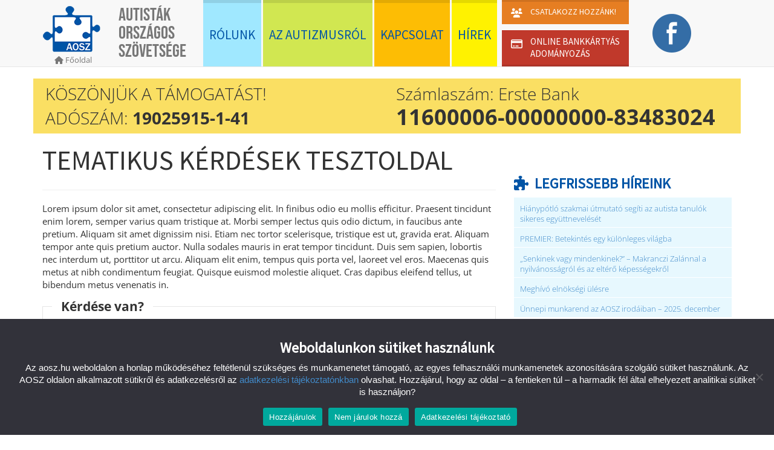

--- FILE ---
content_type: text/html; charset=UTF-8
request_url: https://aosz.hu/tematikus-kerdesek-tesztoldal/
body_size: 14294
content:

<!DOCTYPE html>
<html class="no-js" lang="hu">
<head>
    <meta charset="utf-8">
    <meta http-equiv="X-UA-Compatible" content="IE=edge">
    <title>Tematikus kérdések tesztoldal | Autisták Országos Szövetsége</title>
    <meta name="viewport" content="width=device-width, initial-scale=1">

            <meta property="og:image" content="https://aosz.hu/wp-content/themes/aosz/assets/img/logo_big.jpg"/>
        <meta property="og:image:width" content="1200"/>
        <meta property="og:image:height" content="630"/>
        <meta property="og:title" content="Tematikus kérdések tesztoldal"/>
        <meta property="og:site_name" content="Autisták Országos Szövetsége"/>
        <meta property="og:url" content="http://aosz.hu/tematikus-kerdesek-tesztoldal/"/>
        <meta property="og:type" content="article"/>
        <meta property="og:locale" content="hu_HU"/>

        <meta property="og:description" content="Lorem ipsum dolor sit amet, consectetur adipiscing elit. In finibus odio eu mollis efficitur. Praesent tincidunt enim lorem, semper varius quam tristique at. Morbi semper lectus quis odio dictum, in faucibus ante pretium. Aliquam sit amet dignissim nisi. Etiam nec tortor scelerisque, tristique est ut, gravida erat. Aliquam tempor ante quis pretium auctor. Nulla sodales mauris in erat tempor tincidunt. Duis sem sapien, lobortis nec interdum ut, porttitor ut arcu. Aliquam elit enim, tempus quis porta vel, laoreet vel eros. Maecenas quis metus at nibh condimentum feugiat. Quisque euismod molestie aliquet. Cras dapibus eleifend tellus, ut bibendum metus venenatis in."/>

        <meta name='robots' content='max-image-preview:large' />
<link rel='dns-prefetch' href='//code.jquery.com' />
<link rel="alternate" title="oEmbed (JSON)" type="application/json+oembed" href="https://aosz.hu/wp-json/oembed/1.0/embed?url=https%3A%2F%2Faosz.hu%2Ftematikus-kerdesek-tesztoldal%2F" />
<link rel="alternate" title="oEmbed (XML)" type="text/xml+oembed" href="https://aosz.hu/wp-json/oembed/1.0/embed?url=https%3A%2F%2Faosz.hu%2Ftematikus-kerdesek-tesztoldal%2F&#038;format=xml" />
<style id='wp-img-auto-sizes-contain-inline-css' type='text/css'>
img:is([sizes=auto i],[sizes^="auto," i]){contain-intrinsic-size:3000px 1500px}
/*# sourceURL=wp-img-auto-sizes-contain-inline-css */
</style>
<style id='wp-emoji-styles-inline-css' type='text/css'>

	img.wp-smiley, img.emoji {
		display: inline !important;
		border: none !important;
		box-shadow: none !important;
		height: 1em !important;
		width: 1em !important;
		margin: 0 0.07em !important;
		vertical-align: -0.1em !important;
		background: none !important;
		padding: 0 !important;
	}
/*# sourceURL=wp-emoji-styles-inline-css */
</style>
<style id='wp-block-library-inline-css' type='text/css'>
:root{--wp-block-synced-color:#7a00df;--wp-block-synced-color--rgb:122,0,223;--wp-bound-block-color:var(--wp-block-synced-color);--wp-editor-canvas-background:#ddd;--wp-admin-theme-color:#007cba;--wp-admin-theme-color--rgb:0,124,186;--wp-admin-theme-color-darker-10:#006ba1;--wp-admin-theme-color-darker-10--rgb:0,107,160.5;--wp-admin-theme-color-darker-20:#005a87;--wp-admin-theme-color-darker-20--rgb:0,90,135;--wp-admin-border-width-focus:2px}@media (min-resolution:192dpi){:root{--wp-admin-border-width-focus:1.5px}}.wp-element-button{cursor:pointer}:root .has-very-light-gray-background-color{background-color:#eee}:root .has-very-dark-gray-background-color{background-color:#313131}:root .has-very-light-gray-color{color:#eee}:root .has-very-dark-gray-color{color:#313131}:root .has-vivid-green-cyan-to-vivid-cyan-blue-gradient-background{background:linear-gradient(135deg,#00d084,#0693e3)}:root .has-purple-crush-gradient-background{background:linear-gradient(135deg,#34e2e4,#4721fb 50%,#ab1dfe)}:root .has-hazy-dawn-gradient-background{background:linear-gradient(135deg,#faaca8,#dad0ec)}:root .has-subdued-olive-gradient-background{background:linear-gradient(135deg,#fafae1,#67a671)}:root .has-atomic-cream-gradient-background{background:linear-gradient(135deg,#fdd79a,#004a59)}:root .has-nightshade-gradient-background{background:linear-gradient(135deg,#330968,#31cdcf)}:root .has-midnight-gradient-background{background:linear-gradient(135deg,#020381,#2874fc)}:root{--wp--preset--font-size--normal:16px;--wp--preset--font-size--huge:42px}.has-regular-font-size{font-size:1em}.has-larger-font-size{font-size:2.625em}.has-normal-font-size{font-size:var(--wp--preset--font-size--normal)}.has-huge-font-size{font-size:var(--wp--preset--font-size--huge)}.has-text-align-center{text-align:center}.has-text-align-left{text-align:left}.has-text-align-right{text-align:right}.has-fit-text{white-space:nowrap!important}#end-resizable-editor-section{display:none}.aligncenter{clear:both}.items-justified-left{justify-content:flex-start}.items-justified-center{justify-content:center}.items-justified-right{justify-content:flex-end}.items-justified-space-between{justify-content:space-between}.screen-reader-text{border:0;clip-path:inset(50%);height:1px;margin:-1px;overflow:hidden;padding:0;position:absolute;width:1px;word-wrap:normal!important}.screen-reader-text:focus{background-color:#ddd;clip-path:none;color:#444;display:block;font-size:1em;height:auto;left:5px;line-height:normal;padding:15px 23px 14px;text-decoration:none;top:5px;width:auto;z-index:100000}html :where(.has-border-color){border-style:solid}html :where([style*=border-top-color]){border-top-style:solid}html :where([style*=border-right-color]){border-right-style:solid}html :where([style*=border-bottom-color]){border-bottom-style:solid}html :where([style*=border-left-color]){border-left-style:solid}html :where([style*=border-width]){border-style:solid}html :where([style*=border-top-width]){border-top-style:solid}html :where([style*=border-right-width]){border-right-style:solid}html :where([style*=border-bottom-width]){border-bottom-style:solid}html :where([style*=border-left-width]){border-left-style:solid}html :where(img[class*=wp-image-]){height:auto;max-width:100%}:where(figure){margin:0 0 1em}html :where(.is-position-sticky){--wp-admin--admin-bar--position-offset:var(--wp-admin--admin-bar--height,0px)}@media screen and (max-width:600px){html :where(.is-position-sticky){--wp-admin--admin-bar--position-offset:0px}}

/*# sourceURL=wp-block-library-inline-css */
</style><style id='global-styles-inline-css' type='text/css'>
:root{--wp--preset--aspect-ratio--square: 1;--wp--preset--aspect-ratio--4-3: 4/3;--wp--preset--aspect-ratio--3-4: 3/4;--wp--preset--aspect-ratio--3-2: 3/2;--wp--preset--aspect-ratio--2-3: 2/3;--wp--preset--aspect-ratio--16-9: 16/9;--wp--preset--aspect-ratio--9-16: 9/16;--wp--preset--color--black: #000000;--wp--preset--color--cyan-bluish-gray: #abb8c3;--wp--preset--color--white: #ffffff;--wp--preset--color--pale-pink: #f78da7;--wp--preset--color--vivid-red: #cf2e2e;--wp--preset--color--luminous-vivid-orange: #ff6900;--wp--preset--color--luminous-vivid-amber: #fcb900;--wp--preset--color--light-green-cyan: #7bdcb5;--wp--preset--color--vivid-green-cyan: #00d084;--wp--preset--color--pale-cyan-blue: #8ed1fc;--wp--preset--color--vivid-cyan-blue: #0693e3;--wp--preset--color--vivid-purple: #9b51e0;--wp--preset--gradient--vivid-cyan-blue-to-vivid-purple: linear-gradient(135deg,rgb(6,147,227) 0%,rgb(155,81,224) 100%);--wp--preset--gradient--light-green-cyan-to-vivid-green-cyan: linear-gradient(135deg,rgb(122,220,180) 0%,rgb(0,208,130) 100%);--wp--preset--gradient--luminous-vivid-amber-to-luminous-vivid-orange: linear-gradient(135deg,rgb(252,185,0) 0%,rgb(255,105,0) 100%);--wp--preset--gradient--luminous-vivid-orange-to-vivid-red: linear-gradient(135deg,rgb(255,105,0) 0%,rgb(207,46,46) 100%);--wp--preset--gradient--very-light-gray-to-cyan-bluish-gray: linear-gradient(135deg,rgb(238,238,238) 0%,rgb(169,184,195) 100%);--wp--preset--gradient--cool-to-warm-spectrum: linear-gradient(135deg,rgb(74,234,220) 0%,rgb(151,120,209) 20%,rgb(207,42,186) 40%,rgb(238,44,130) 60%,rgb(251,105,98) 80%,rgb(254,248,76) 100%);--wp--preset--gradient--blush-light-purple: linear-gradient(135deg,rgb(255,206,236) 0%,rgb(152,150,240) 100%);--wp--preset--gradient--blush-bordeaux: linear-gradient(135deg,rgb(254,205,165) 0%,rgb(254,45,45) 50%,rgb(107,0,62) 100%);--wp--preset--gradient--luminous-dusk: linear-gradient(135deg,rgb(255,203,112) 0%,rgb(199,81,192) 50%,rgb(65,88,208) 100%);--wp--preset--gradient--pale-ocean: linear-gradient(135deg,rgb(255,245,203) 0%,rgb(182,227,212) 50%,rgb(51,167,181) 100%);--wp--preset--gradient--electric-grass: linear-gradient(135deg,rgb(202,248,128) 0%,rgb(113,206,126) 100%);--wp--preset--gradient--midnight: linear-gradient(135deg,rgb(2,3,129) 0%,rgb(40,116,252) 100%);--wp--preset--font-size--small: 13px;--wp--preset--font-size--medium: 20px;--wp--preset--font-size--large: 36px;--wp--preset--font-size--x-large: 42px;--wp--preset--spacing--20: 0.44rem;--wp--preset--spacing--30: 0.67rem;--wp--preset--spacing--40: 1rem;--wp--preset--spacing--50: 1.5rem;--wp--preset--spacing--60: 2.25rem;--wp--preset--spacing--70: 3.38rem;--wp--preset--spacing--80: 5.06rem;--wp--preset--shadow--natural: 6px 6px 9px rgba(0, 0, 0, 0.2);--wp--preset--shadow--deep: 12px 12px 50px rgba(0, 0, 0, 0.4);--wp--preset--shadow--sharp: 6px 6px 0px rgba(0, 0, 0, 0.2);--wp--preset--shadow--outlined: 6px 6px 0px -3px rgb(255, 255, 255), 6px 6px rgb(0, 0, 0);--wp--preset--shadow--crisp: 6px 6px 0px rgb(0, 0, 0);}:where(.is-layout-flex){gap: 0.5em;}:where(.is-layout-grid){gap: 0.5em;}body .is-layout-flex{display: flex;}.is-layout-flex{flex-wrap: wrap;align-items: center;}.is-layout-flex > :is(*, div){margin: 0;}body .is-layout-grid{display: grid;}.is-layout-grid > :is(*, div){margin: 0;}:where(.wp-block-columns.is-layout-flex){gap: 2em;}:where(.wp-block-columns.is-layout-grid){gap: 2em;}:where(.wp-block-post-template.is-layout-flex){gap: 1.25em;}:where(.wp-block-post-template.is-layout-grid){gap: 1.25em;}.has-black-color{color: var(--wp--preset--color--black) !important;}.has-cyan-bluish-gray-color{color: var(--wp--preset--color--cyan-bluish-gray) !important;}.has-white-color{color: var(--wp--preset--color--white) !important;}.has-pale-pink-color{color: var(--wp--preset--color--pale-pink) !important;}.has-vivid-red-color{color: var(--wp--preset--color--vivid-red) !important;}.has-luminous-vivid-orange-color{color: var(--wp--preset--color--luminous-vivid-orange) !important;}.has-luminous-vivid-amber-color{color: var(--wp--preset--color--luminous-vivid-amber) !important;}.has-light-green-cyan-color{color: var(--wp--preset--color--light-green-cyan) !important;}.has-vivid-green-cyan-color{color: var(--wp--preset--color--vivid-green-cyan) !important;}.has-pale-cyan-blue-color{color: var(--wp--preset--color--pale-cyan-blue) !important;}.has-vivid-cyan-blue-color{color: var(--wp--preset--color--vivid-cyan-blue) !important;}.has-vivid-purple-color{color: var(--wp--preset--color--vivid-purple) !important;}.has-black-background-color{background-color: var(--wp--preset--color--black) !important;}.has-cyan-bluish-gray-background-color{background-color: var(--wp--preset--color--cyan-bluish-gray) !important;}.has-white-background-color{background-color: var(--wp--preset--color--white) !important;}.has-pale-pink-background-color{background-color: var(--wp--preset--color--pale-pink) !important;}.has-vivid-red-background-color{background-color: var(--wp--preset--color--vivid-red) !important;}.has-luminous-vivid-orange-background-color{background-color: var(--wp--preset--color--luminous-vivid-orange) !important;}.has-luminous-vivid-amber-background-color{background-color: var(--wp--preset--color--luminous-vivid-amber) !important;}.has-light-green-cyan-background-color{background-color: var(--wp--preset--color--light-green-cyan) !important;}.has-vivid-green-cyan-background-color{background-color: var(--wp--preset--color--vivid-green-cyan) !important;}.has-pale-cyan-blue-background-color{background-color: var(--wp--preset--color--pale-cyan-blue) !important;}.has-vivid-cyan-blue-background-color{background-color: var(--wp--preset--color--vivid-cyan-blue) !important;}.has-vivid-purple-background-color{background-color: var(--wp--preset--color--vivid-purple) !important;}.has-black-border-color{border-color: var(--wp--preset--color--black) !important;}.has-cyan-bluish-gray-border-color{border-color: var(--wp--preset--color--cyan-bluish-gray) !important;}.has-white-border-color{border-color: var(--wp--preset--color--white) !important;}.has-pale-pink-border-color{border-color: var(--wp--preset--color--pale-pink) !important;}.has-vivid-red-border-color{border-color: var(--wp--preset--color--vivid-red) !important;}.has-luminous-vivid-orange-border-color{border-color: var(--wp--preset--color--luminous-vivid-orange) !important;}.has-luminous-vivid-amber-border-color{border-color: var(--wp--preset--color--luminous-vivid-amber) !important;}.has-light-green-cyan-border-color{border-color: var(--wp--preset--color--light-green-cyan) !important;}.has-vivid-green-cyan-border-color{border-color: var(--wp--preset--color--vivid-green-cyan) !important;}.has-pale-cyan-blue-border-color{border-color: var(--wp--preset--color--pale-cyan-blue) !important;}.has-vivid-cyan-blue-border-color{border-color: var(--wp--preset--color--vivid-cyan-blue) !important;}.has-vivid-purple-border-color{border-color: var(--wp--preset--color--vivid-purple) !important;}.has-vivid-cyan-blue-to-vivid-purple-gradient-background{background: var(--wp--preset--gradient--vivid-cyan-blue-to-vivid-purple) !important;}.has-light-green-cyan-to-vivid-green-cyan-gradient-background{background: var(--wp--preset--gradient--light-green-cyan-to-vivid-green-cyan) !important;}.has-luminous-vivid-amber-to-luminous-vivid-orange-gradient-background{background: var(--wp--preset--gradient--luminous-vivid-amber-to-luminous-vivid-orange) !important;}.has-luminous-vivid-orange-to-vivid-red-gradient-background{background: var(--wp--preset--gradient--luminous-vivid-orange-to-vivid-red) !important;}.has-very-light-gray-to-cyan-bluish-gray-gradient-background{background: var(--wp--preset--gradient--very-light-gray-to-cyan-bluish-gray) !important;}.has-cool-to-warm-spectrum-gradient-background{background: var(--wp--preset--gradient--cool-to-warm-spectrum) !important;}.has-blush-light-purple-gradient-background{background: var(--wp--preset--gradient--blush-light-purple) !important;}.has-blush-bordeaux-gradient-background{background: var(--wp--preset--gradient--blush-bordeaux) !important;}.has-luminous-dusk-gradient-background{background: var(--wp--preset--gradient--luminous-dusk) !important;}.has-pale-ocean-gradient-background{background: var(--wp--preset--gradient--pale-ocean) !important;}.has-electric-grass-gradient-background{background: var(--wp--preset--gradient--electric-grass) !important;}.has-midnight-gradient-background{background: var(--wp--preset--gradient--midnight) !important;}.has-small-font-size{font-size: var(--wp--preset--font-size--small) !important;}.has-medium-font-size{font-size: var(--wp--preset--font-size--medium) !important;}.has-large-font-size{font-size: var(--wp--preset--font-size--large) !important;}.has-x-large-font-size{font-size: var(--wp--preset--font-size--x-large) !important;}
/*# sourceURL=global-styles-inline-css */
</style>

<style id='classic-theme-styles-inline-css' type='text/css'>
/*! This file is auto-generated */
.wp-block-button__link{color:#fff;background-color:#32373c;border-radius:9999px;box-shadow:none;text-decoration:none;padding:calc(.667em + 2px) calc(1.333em + 2px);font-size:1.125em}.wp-block-file__button{background:#32373c;color:#fff;text-decoration:none}
/*# sourceURL=/wp-includes/css/classic-themes.min.css */
</style>
<link rel='stylesheet' id='contact-form-7-css' href='/wp-content/plugins/contact-form-7/includes/css/styles.css?ver=6.1.4' type='text/css' media='all' />
<link rel='stylesheet' id='cookie-notice-front-css' href='/wp-content/plugins/cookie-notice/css/front.min.css?ver=2.5.11' type='text/css' media='all' />
<link rel='stylesheet' id='gp-card-donation-style-css' href='/wp-content/plugins/gp_carddonation/assets/css/gp_card_donation.css?ver=1.0.0' type='text/css' media='all' />
<link rel='stylesheet' id='wpcf7-redirect-script-frontend-css' href='/wp-content/plugins/wpcf7-redirect/build/assets/frontend-script.css?ver=2c532d7e2be36f6af233' type='text/css' media='all' />
<link rel='stylesheet' id='accordion-slider-plugin-style-css' href='/wp-content/plugins/accordion-slider/public/assets/css/accordion-slider.min.css?ver=1.9.14' type='text/css' media='all' />
<link rel='stylesheet' id='cf7-pdf-generation-public-css-css' href='/wp-content/plugins/generate-pdf-using-contact-form-7/assets/css/cf7-pdf-generation-public-min.css?ver=1.2' type='text/css' media='all' />
<link rel='stylesheet' id='roots_main-css' href='/wp-content/themes/aosz/assets/css/main.min.css?ver=a597aa145d7e905ee7337c8b89887b4b' type='text/css' media='all' />
<link rel='stylesheet' id='sib-front-css-css' href='/wp-content/plugins/mailin/css/mailin-front.css?ver=6.9' type='text/css' media='all' />
<script type="text/javascript" id="cookie-notice-front-js-before">
/* <![CDATA[ */
var cnArgs = {"ajaxUrl":"https:\/\/aosz.hu\/wp-admin\/admin-ajax.php","nonce":"7be912a2b5","hideEffect":"fade","position":"bottom","onScroll":false,"onScrollOffset":100,"onClick":false,"cookieName":"cookie_notice_accepted","cookieTime":2592000,"cookieTimeRejected":2592000,"globalCookie":false,"redirection":true,"cache":true,"revokeCookies":false,"revokeCookiesOpt":"automatic"};

//# sourceURL=cookie-notice-front-js-before
/* ]]> */
</script>
<script type="text/javascript" src="/wp-content/plugins/cookie-notice/js/front.min.js?ver=2.5.11" id="cookie-notice-front-js"></script>
<script type="text/javascript" src="https://code.jquery.com/jquery-3.6.3.min.js" id="jquery-js"></script>
<script>window.jQuery || document.write('<script src="https://aosz.hu/wp-content/themes/aosz/assets/js/vendor/jquery-1.10.2.min.js"><\/script>')</script>
<script type="text/javascript" src="/wp-content/plugins/generate-pdf-using-contact-form-7/assets/js/cf7-pdf-generation-public-min.js?ver=1.2" id="cf7-pdf-generation-public-js-js"></script>
<script type="text/javascript" id="sib-front-js-js-extra">
/* <![CDATA[ */
var sibErrMsg = {"invalidMail":"Please fill out valid email address","requiredField":"Please fill out required fields","invalidDateFormat":"Please fill out valid date format","invalidSMSFormat":"Please fill out valid phone number"};
var ajax_sib_front_object = {"ajax_url":"https://aosz.hu/wp-admin/admin-ajax.php","ajax_nonce":"067a7cdbcf","flag_url":"https://aosz.hu/wp-content/plugins/mailin/img/flags/"};
//# sourceURL=sib-front-js-js-extra
/* ]]> */
</script>
<script type="text/javascript" src="/wp-content/plugins/mailin/js/mailin-front.js?ver=1763985317" id="sib-front-js-js"></script>
<link rel="https://api.w.org/" href="https://aosz.hu/wp-json/" /><link rel="alternate" title="JSON" type="application/json" href="https://aosz.hu/wp-json/wp/v2/pages/4269" /><meta name="generator" content="Redux 4.5.9" />	<link rel="canonical" href="https://aosz.hu/tematikus-kerdesek-tesztoldal/">
				<style type="text/css" id="c4wp-checkout-css">
					.woocommerce-checkout .c4wp_captcha_field {
						margin-bottom: 10px;
						margin-top: 15px;
						position: relative;
						display: inline-block;
					}
				</style>
								<style type="text/css" id="c4wp-v3-lp-form-css">
					.login #login, .login #lostpasswordform {
						min-width: 350px !important;
					}
					.wpforms-field-c4wp iframe {
						width: 100% !important;
					}
				</style>
							<style type="text/css" id="c4wp-v3-lp-form-css">
				.login #login, .login #lostpasswordform {
					min-width: 350px !important;
				}
				.wpforms-field-c4wp iframe {
					width: 100% !important;
				}
			</style>
			
    <link rel="alternate" type="application/rss+xml" title="Autisták Országos Szövetsége Feed" href="https://aosz.hu/feed/">
    <link rel="shortcut icon" href="/favicon.ico">
    <link rel="icon" type="image/gif" href="/animated_favicon1.gif">
  <!--<link href="https://fonts.googleapis.com/css?family=Source+Sans+Pro" rel="stylesheet">-->
</head>

    <body class="wp-singular page page-id-4269 wp-theme-aosz cookies-not-set tematikus-kerdesek-tesztoldal">

	<!--[if lt IE 8]>
<div class="alert alert-warning">
	You are using an <strong>outdated</strong> browser. Please <a href="http://browsehappy.com/">upgrade your
	browser</a> to improve your experience.</div>
<![endif]--><header class="banner navbar navbar-default navbar-fixed-top" role="banner">
    <div class="container">
        <div class="navbar-header">
            <button type="button" class="navbar-toggle" data-toggle="collapse" data-target=".navbar-collapse">
                <span class="sr-only">Menü mutatása</span>
                <span class="icon-bar"></span>
                <span class="icon-bar"></span>
                <span class="icon-bar"></span>
            </button>
            <a class="navbar-brand" href="https://aosz.hu/">
                <img src="https://aosz.hu/wp-content/themes/aosz/assets/img/logo-80.png"
                     title="Autisták Országos Szövetsége"/>
          <span class="back-to-home">
            <span class="fa fa-home"></span>
            <span>Főoldal</span>
          </span>
            </a>

            <p class="navbar-text" id="site-title">Autisták Országos Szövetsége</p>
        </div>

        <nav class="collapse navbar-collapse" role="navigation">
            <ul id="menu-primary-navigation" class="nav navbar-nav"><li class="menu-rolunk"><a href="https://aosz.hu/rolunk/">Rólunk</a></li>
<li class="menu-az-autizmusrol"><a href="https://aosz.hu/az-autizmusrol/">Az autizmusról</a></li>
<li class="menu-kapcsolat"><a href="https://aosz.hu/kapcsolat/">Kapcsolat</a></li>
<li class="menu-hirek"><a href="https://aosz.hu/hirek/">Hírek</a></li>
<li class="menu-csatlakozz double-menu">
                        <a class="top-part" href="/csatlakozz-hozzank/">
                            <span>Csatlakozz hozzánk!</span>
                        </a><a class="bottom-part" href="/bankkartyas-adomanyozas/">
                            <span>Online bankkártyás adományozás</span>
                        </a></li><li class="menu-facebook"><a href="https://www.facebook.com/minden100">Facebook</a></li></ul>        </nav>
    </div>
</header>
    <div class="site-message container"
         style="background-color: rgba(250,223,99,1);">
		        <a href="https://aosz.hu/on-is-tud-tamogatni/">
						                <div class="col-sm-6 left">
					<p>Köszönjük a támogatást!</p>
<p>Adószám:<strong> 19025915-1-41</strong></p>                </div>
                <div class="col-sm-6 right">
					<p>Számlaszám: Erste Bank</p>
<p><strong>11600006-00000000-83483024</strong></p>                </div>
				            <div class="clearfix"></div>
			        </a>
	    </div>
	 
    <div class="wrap container" role="document">
        <div class="content row">
            <main class="main col-sm-8" role="main">
				<div class="page-header">
  <h1>
    Tematikus kérdések tesztoldal  </h1>
    <div class="breadcrumbs">
            </div>
   <div class="share-row"></div>
</div>
  <input type="hidden" id="thematic_question_nonce" name="thematic_question_nonce" value="147717abb6" /><p>Lorem ipsum dolor sit amet, consectetur adipiscing elit. In finibus odio eu mollis efficitur. Praesent tincidunt enim lorem, semper varius quam tristique at. Morbi semper lectus quis odio dictum, in faucibus ante pretium. Aliquam sit amet dignissim nisi. Etiam nec tortor scelerisque, tristique est ut, gravida erat. Aliquam tempor ante quis pretium auctor. Nulla sodales mauris in erat tempor tincidunt. Duis sem sapien, lobortis nec interdum ut, porttitor ut arcu. Aliquam elit enim, tempus quis porta vel, laoreet vel eros. Maecenas quis metus at nibh condimentum feugiat. Quisque euismod molestie aliquet. Cras dapibus eleifend tellus, ut bibendum metus venenatis in.</p>
<fieldset class="thematic-question"><legend>Kérdése van?</legend><div class="description">Lorem ipsum dolor sit amet, consectetur adipiscing elit. In finibus odio eu mollis efficitur. Praesent tincidunt enim lorem, semper varius quam tristique at. Morbi semper lectus quis odio dictum, in faucibus ante pretium. Aliquam sit amet dignissim nisi. Etiam nec tortor scelerisque, tristique est ut, gravida erat. Aliquam tempor ante quis pretium auctor. Nulla sodales mauris in erat tempor tincidunt. Duis sem sapien, lobortis nec interdum ut, porttitor ut arcu. Aliquam elit enim, tempus quis porta vel, laoreet vel eros. Maecenas quis metus at nibh condimentum feugiat. Quisque euismod molestie aliquet. Cras dapibus eleifend tellus, ut bibendum metus venenatis in.</div><div id="feedback-message" class="empty"></div><form action="https://aosz.hu/wp-admin/admin-ajax.php?action=send_mail" method="post"><input type="hidden" id="thematic_question_nonce" name="thematic_question_nonce" value="147717abb6" /><label for="thematic_question_name">Név <span class="required">*</span></label><input type"text" id="thematic-question-name" name="thematic_question_name" class="form-control default" data-error-message="Túl rövid név" placeholder="Név" value="" /><label for="thematic_question_email_address">Email cím <span class="required">*</span></label><input type="text" id="thematic-question-email-address" name="thematic_question_email_address" class="form-control default" data-error-message="Érvénytelen email cím" placeholder="Email cím" value="" /><label for="thematic_question_subject">Tárgy <span class="required">*</span></label><select id="thematic-question-subject" name="thematic_question_subject" class="form-control default" data-error-message="Kérlek válassz"/><option value="empty" disabled selected>Kérjük válassz</option><option value="test_topic1">test_topic1</option><option value="Gyermekek és problémáik">Gyermekek és problémáik</option><option value="Téma és téma">Téma és téma</option></select><label for="thematic_question_message">Üzenet <span class="required">*</span></label><textarea id="thematic-question-message" name="thematic_question_message" class="form-control default" data-error-message="Túl rövid üzenet" rows="5" placeholder="Üzenet"></textarea><input type="submit" class="btn btn-lg" value="Küldés" /></form></fieldset>
<p>Lorem ipsum dolor sit amet, consectetur adipiscing elit. In finibus odio eu mollis efficitur. Praesent tincidunt enim lorem, semper varius quam tristique at. Morbi semper lectus quis odio dictum, in faucibus ante pretium. Aliquam sit amet dignissim nisi. Etiam nec tortor scelerisque, tristique est ut, gravida erat. Aliquam tempor ante quis pretium auctor. Nulla sodales mauris in erat tempor tincidunt. Duis sem sapien, lobortis nec interdum ut, porttitor ut arcu. Aliquam elit enim, tempus quis porta vel, laoreet vel eros. Maecenas quis metus at nibh condimentum feugiat. Quisque euismod molestie aliquet. Cras dapibus eleifend tellus, ut bibendum metus venenatis in.</p>
              </main>
            <!-- /.main -->
			                <aside class="sidebar col-sm-4" role="complementary">
					
		<section class="widget recent-posts-3 widget_recent_entries">
		<h3>Legfrissebb híreink</h3>
		<ul>
											<li>
					<a href="/hianypotlo-szakmai-utmutato-segiti-az-autista-tanulok-sikeres-egyuttneveleset/">Hiánypótló szakmai útmutató segíti az autista tanulók sikeres együttnevelését</a>
									</li>
											<li>
					<a href="/premier-betekintes-egy-kulonleges-vilagba/">PREMIER: Betekintés egy különleges világba</a>
									</li>
											<li>
					<a href="/senkinek-vagy-mindenkinek-makranczi-zalannal-a-nyilvanossagrol-es-az-eltero-kepessegekrol/">„Senkinek vagy mindenkinek?” – Makranczi Zalánnal a nyilvánosságról és az eltérő képességekről</a>
									</li>
											<li>
					<a href="/meghivo-elnoksegi-ulesre-4/">Meghívó elnökségi ülésre</a>
									</li>
											<li>
					<a href="/unnepi-munkarend-az-aosz-irodaiban-2025-december/">Ünnepi munkarend az AOSZ irodáiban – 2025. december</a>
									</li>
					</ul>

		</section><section class="widget_text widget custom_html-2 widget_custom_html"><div class="textwidget custom-html-widget"><section class="widget widget_archive">
	<h3>
		Archívum
	</h3>
	<p>
		<a href="/archivum/" title="Archívum">Ide kattintva</a> elérheti archívumunkat.
	</p>
</section></div></section><section class="widget search-3 widget_search"><h3>Keresés</h3><form role="search" method="get" class="search-form form-inline" action="https://aosz.hu/">
  <div class="input-group">
    <input type="search" value="" name="s" class="search-field form-control" placeholder="Keresés Autisták Országos Szövetsége">
    <label class="hide">Keresés a következőre:</label>
    <span class="input-group-btn">
      <button type="submit" class="search-submit btn btn-default">Keresés</button>
    </span>
  </div>
</form>
</section><section class="widget categories-2 widget_categories"><h3>Kategóriák</h3>
			<ul>
					<li class="cat-item cat-item-192"><a href="https://aosz.hu/category/aip/">AIP</a> (6)
</li>
	<li class="cat-item cat-item-7"><a href="https://aosz.hu/category/ajanlo/">ajánló</a> (782)
</li>
	<li class="cat-item cat-item-13"><a href="https://aosz.hu/category/allas/">állás</a> (55)
</li>
	<li class="cat-item cat-item-1"><a href="https://aosz.hu/category/aosz/">aosz</a> (1&nbsp;086)
</li>
	<li class="cat-item cat-item-221"><a href="https://aosz.hu/category/aosz-info-pont-irodak/">AOSZ Info-Pont irodák</a> (2)
</li>
	<li class="cat-item cat-item-213"><a href="https://aosz.hu/category/aosz-infobazis/">AOSZ InfoBázis</a> (1)
</li>
	<li class="cat-item cat-item-10"><a href="https://aosz.hu/category/auztizmus-vilagnap-2014/">Autizmus világnap 2014</a> (3)
</li>
	<li class="cat-item cat-item-142"><a href="https://aosz.hu/category/autizmus-vilagnap-2019/">Autizmus Világnap 2019</a> (68)
</li>
	<li class="cat-item cat-item-188"><a href="https://aosz.hu/category/autizmus-vilagnap-2021/">Autizmus világnap 2021</a> (19)
</li>
	<li class="cat-item cat-item-200"><a href="https://aosz.hu/category/autizmus-vilagnap-2022/">Autizmus Világnap 2022</a> (17)
</li>
	<li class="cat-item cat-item-210"><a href="https://aosz.hu/category/autizmus-vilagnap-2023/">Autizmus világnap 2023</a> (7)
</li>
	<li class="cat-item cat-item-224"><a href="https://aosz.hu/category/autizmus-vilagnap-2024/">Autizmus Világnap 2024</a> (4)
</li>
	<li class="cat-item cat-item-227"><a href="https://aosz.hu/category/autizmus-vilagnap-2025/">Autizmus Világnap 2025</a> (5)
</li>
	<li class="cat-item cat-item-133"><a href="https://aosz.hu/category/data/">DATA</a> (32)
</li>
	<li class="cat-item cat-item-225"><a href="https://aosz.hu/category/egyuttmukodes/">együttműködés</a> (9)
</li>
	<li class="cat-item cat-item-211"><a href="https://aosz.hu/category/erdekvedelem/">érdekvédelem</a> (38)
</li>
	<li class="cat-item cat-item-3"><a href="https://aosz.hu/category/esemeny/">esemény</a> (623)
</li>
	<li class="cat-item cat-item-80"><a href="https://aosz.hu/category/felhivas/">felhívás</a> (348)
</li>
	<li class="cat-item cat-item-11"><a href="https://aosz.hu/category/kepzes/">képzés</a> (198)
</li>
	<li class="cat-item cat-item-78"><a href="https://aosz.hu/category/kerdoiv/">kérdőív</a> (28)
</li>
	<li class="cat-item cat-item-81"><a href="https://aosz.hu/category/kiadvany/">kiadvány</a> (19)
</li>
	<li class="cat-item cat-item-82"><a href="https://aosz.hu/category/konyv/">könyv</a> (30)
</li>
	<li class="cat-item cat-item-226"><a href="https://aosz.hu/category/kozgyules/">közgyűlés</a> (5)
</li>
	<li class="cat-item cat-item-5"><a href="https://aosz.hu/category/kozlemeny/">közlemény</a> (111)
</li>
	<li class="cat-item cat-item-223"><a href="https://aosz.hu/category/mtk/">MTK</a> (32)
</li>
	<li class="cat-item cat-item-73"><a href="https://aosz.hu/category/palyazat/">pályázat</a> (121)
</li>
	<li class="cat-item cat-item-113"><a href="https://aosz.hu/category/tabor/">tábor</a> (54)
</li>
	<li class="cat-item cat-item-75"><a href="https://aosz.hu/category/tajekoztatas/">tájékoztatás</a> (1&nbsp;261)
</li>
	<li class="cat-item cat-item-4"><a href="https://aosz.hu/category/tamogatas/">támogatás</a> (74)
</li>
	<li class="cat-item cat-item-214"><a href="https://aosz.hu/category/tartalmas-pihenes-tabor/">Tartalmas Pihenés tábor</a> (25)
</li>
			</ul>

			</section>                </aside><!-- /.sidebar -->
			        </div>
        <!-- /.content -->
    </div>
    <!-- /.wrap -->

	<footer class="content-info" role="contentinfo">
  <div class="container">
        <div class="row">
            <div class="col-lg-12">
              <section class="widget text-3 widget_text"><h3>Címünk</h3>			<div class="textwidget"><p>1053 Budapest,<br />
Fejér György utca 10.<br />
I. emelet 3. ajtó, 23-as kapucsengő</p>
</div>
		</section><section class="widget block-2 widget_block"><h3>Telefon</h3>
<a href="tel:+3613541073"><i class="fa-solid fa-phone"></i> +36 (1) 354 1073</a><br/>
<a href="tel:+36204015126"><i class="fa-solid fa-phone"></i> +36 20 401 5126</a>
<p>
Munkatársainkat az alábbi időpontokban érheted el telefonon:<br/>
Hétfő – Csütörtök: 9.00 – 16.00<br/>
Péntek: 9.00 – 14.00 között.
</p>
<a href="viber://chat?number=36204015126/" title="Viber"><i class="fa-brands fa-viber fa-2xl"></i></a> &nbsp; &nbsp;
<a href="https://wa.me/36204015126" title="Whatsapp"><i class="fa-brands fa-whatsapp fa-2xl"></i></a></section><section class="widget text-5 widget_text"><h3>E-mail</h3>			<div class="textwidget"><p>Központi e-mail cím: <a href="mailto:info@esoember.hu" target="_blank" rel="noopener">info@esoember.hu</a></p>
<p>Információs Centrum e-mail cím: <a href="mailto:infocentrum@esoember.hu">infocentrum@esoember.hu</a></p>
<p>Sajtókapcsolat (munkaidőben): <a href="mailto:komm1@esoember.hu">komm@esoember.hu</a><br />
+36 (20) 575 1919</p>
<p><a href="https://aosz.hu/adatvedelem/">Adatvédelem</a></p>
</div>
		</section>                <div class="clearfix"></div>
                <div class="sep5"></div>
              <p class="text-center">&copy; 2026 Autisták Országos Szövetsége</p>
            </div>
      </div>
  </div>
</footer>
<div class="remodal-bg"></div>

<noscript><img height="1" width="1" alt="" style="display:none"
               src="https://www.facebook.com/tr?id=1568415446708703&amp;ev=PixelInitialized"/></noscript>
<script type="speculationrules">
{"prefetch":[{"source":"document","where":{"and":[{"href_matches":"/*"},{"not":{"href_matches":["/wp-*.php","/wp-admin/*","/wp-content/uploads/*","/wp-content/*","/wp-content/plugins/*","/wp-content/themes/aosz/*","/*\\?(.+)"]}},{"not":{"selector_matches":"a[rel~=\"nofollow\"]"}},{"not":{"selector_matches":".no-prefetch, .no-prefetch a"}}]},"eagerness":"conservative"}]}
</script>
<script type="text/javascript" src="/wp-includes/js/dist/hooks.min.js?ver=dd5603f07f9220ed27f1" id="wp-hooks-js"></script>
<script type="text/javascript" src="/wp-includes/js/dist/i18n.min.js?ver=c26c3dc7bed366793375" id="wp-i18n-js"></script>
<script type="text/javascript" id="wp-i18n-js-after">
/* <![CDATA[ */
wp.i18n.setLocaleData( { 'text direction\u0004ltr': [ 'ltr' ] } );
//# sourceURL=wp-i18n-js-after
/* ]]> */
</script>
<script type="text/javascript" src="/wp-content/plugins/contact-form-7/includes/swv/js/index.js?ver=6.1.4" id="swv-js"></script>
<script type="text/javascript" id="contact-form-7-js-translations">
/* <![CDATA[ */
( function( domain, translations ) {
	var localeData = translations.locale_data[ domain ] || translations.locale_data.messages;
	localeData[""].domain = domain;
	wp.i18n.setLocaleData( localeData, domain );
} )( "contact-form-7", {"translation-revision-date":"2025-06-30 16:09:30+0000","generator":"GlotPress\/4.0.3","domain":"messages","locale_data":{"messages":{"":{"domain":"messages","plural-forms":"nplurals=2; plural=n != 1;","lang":"hu"},"This contact form is placed in the wrong place.":["Ez a kapcsolatfelv\u00e9teli \u0171rlap rossz helyre ker\u00fclt."],"Error:":["Hiba:"]}},"comment":{"reference":"includes\/js\/index.js"}} );
//# sourceURL=contact-form-7-js-translations
/* ]]> */
</script>
<script type="text/javascript" id="contact-form-7-js-before">
/* <![CDATA[ */
var wpcf7 = {
    "api": {
        "root": "https:\/\/aosz.hu\/wp-json\/",
        "namespace": "contact-form-7\/v1"
    },
    "cached": 1
};
//# sourceURL=contact-form-7-js-before
/* ]]> */
</script>
<script type="text/javascript" src="/wp-content/plugins/contact-form-7/includes/js/index.js?ver=6.1.4" id="contact-form-7-js"></script>
<script type="text/javascript" src="/wp-content/plugins/gp_carddonation/assets/js/gp_card_donation.js?ver=1.0.0" id="gp-card-donation-script-js"></script>
<script type="text/javascript" id="wpcf7-redirect-script-js-extra">
/* <![CDATA[ */
var wpcf7r = {"ajax_url":"https://aosz.hu/wp-admin/admin-ajax.php"};
//# sourceURL=wpcf7-redirect-script-js-extra
/* ]]> */
</script>
<script type="text/javascript" src="/wp-content/plugins/wpcf7-redirect/build/assets/frontend-script.js?ver=2c532d7e2be36f6af233" id="wpcf7-redirect-script-js"></script>
<script type="text/javascript" src="https://www.google.com/recaptcha/api.js?render=6LcLyAQaAAAAACTDJKg4EL9XxRcYOIBqlwR5HDpB&amp;ver=3.0" id="google-recaptcha-js"></script>
<script type="text/javascript" src="/wp-includes/js/dist/vendor/wp-polyfill.min.js?ver=3.15.0" id="wp-polyfill-js"></script>
<script type="text/javascript" id="wpcf7-recaptcha-js-before">
/* <![CDATA[ */
var wpcf7_recaptcha = {
    "sitekey": "6LcLyAQaAAAAACTDJKg4EL9XxRcYOIBqlwR5HDpB",
    "actions": {
        "homepage": "homepage",
        "contactform": "contactform"
    }
};
//# sourceURL=wpcf7-recaptcha-js-before
/* ]]> */
</script>
<script type="text/javascript" src="/wp-content/plugins/contact-form-7/modules/recaptcha/index.js?ver=6.1.4" id="wpcf7-recaptcha-js"></script>
<script type="text/javascript" src="/wp-content/themes/aosz/assets/js/send-mail.js" id="send-mail-js"></script>
<script type="text/javascript" src="/wp-content/themes/aosz/assets/js/scripts.min.js?ver=0c950b96e837b6201ce82c2107c99797" id="roots_scripts-js"></script>
<script id="wp-emoji-settings" type="application/json">
{"baseUrl":"https://s.w.org/images/core/emoji/17.0.2/72x72/","ext":".png","svgUrl":"https://s.w.org/images/core/emoji/17.0.2/svg/","svgExt":".svg","source":{"concatemoji":"/wp-includes/js/wp-emoji-release.min.js?ver=6.9"}}
</script>
<script type="module">
/* <![CDATA[ */
/*! This file is auto-generated */
const a=JSON.parse(document.getElementById("wp-emoji-settings").textContent),o=(window._wpemojiSettings=a,"wpEmojiSettingsSupports"),s=["flag","emoji"];function i(e){try{var t={supportTests:e,timestamp:(new Date).valueOf()};sessionStorage.setItem(o,JSON.stringify(t))}catch(e){}}function c(e,t,n){e.clearRect(0,0,e.canvas.width,e.canvas.height),e.fillText(t,0,0);t=new Uint32Array(e.getImageData(0,0,e.canvas.width,e.canvas.height).data);e.clearRect(0,0,e.canvas.width,e.canvas.height),e.fillText(n,0,0);const a=new Uint32Array(e.getImageData(0,0,e.canvas.width,e.canvas.height).data);return t.every((e,t)=>e===a[t])}function p(e,t){e.clearRect(0,0,e.canvas.width,e.canvas.height),e.fillText(t,0,0);var n=e.getImageData(16,16,1,1);for(let e=0;e<n.data.length;e++)if(0!==n.data[e])return!1;return!0}function u(e,t,n,a){switch(t){case"flag":return n(e,"\ud83c\udff3\ufe0f\u200d\u26a7\ufe0f","\ud83c\udff3\ufe0f\u200b\u26a7\ufe0f")?!1:!n(e,"\ud83c\udde8\ud83c\uddf6","\ud83c\udde8\u200b\ud83c\uddf6")&&!n(e,"\ud83c\udff4\udb40\udc67\udb40\udc62\udb40\udc65\udb40\udc6e\udb40\udc67\udb40\udc7f","\ud83c\udff4\u200b\udb40\udc67\u200b\udb40\udc62\u200b\udb40\udc65\u200b\udb40\udc6e\u200b\udb40\udc67\u200b\udb40\udc7f");case"emoji":return!a(e,"\ud83e\u1fac8")}return!1}function f(e,t,n,a){let r;const o=(r="undefined"!=typeof WorkerGlobalScope&&self instanceof WorkerGlobalScope?new OffscreenCanvas(300,150):document.createElement("canvas")).getContext("2d",{willReadFrequently:!0}),s=(o.textBaseline="top",o.font="600 32px Arial",{});return e.forEach(e=>{s[e]=t(o,e,n,a)}),s}function r(e){var t=document.createElement("script");t.src=e,t.defer=!0,document.head.appendChild(t)}a.supports={everything:!0,everythingExceptFlag:!0},new Promise(t=>{let n=function(){try{var e=JSON.parse(sessionStorage.getItem(o));if("object"==typeof e&&"number"==typeof e.timestamp&&(new Date).valueOf()<e.timestamp+604800&&"object"==typeof e.supportTests)return e.supportTests}catch(e){}return null}();if(!n){if("undefined"!=typeof Worker&&"undefined"!=typeof OffscreenCanvas&&"undefined"!=typeof URL&&URL.createObjectURL&&"undefined"!=typeof Blob)try{var e="postMessage("+f.toString()+"("+[JSON.stringify(s),u.toString(),c.toString(),p.toString()].join(",")+"));",a=new Blob([e],{type:"text/javascript"});const r=new Worker(URL.createObjectURL(a),{name:"wpTestEmojiSupports"});return void(r.onmessage=e=>{i(n=e.data),r.terminate(),t(n)})}catch(e){}i(n=f(s,u,c,p))}t(n)}).then(e=>{for(const n in e)a.supports[n]=e[n],a.supports.everything=a.supports.everything&&a.supports[n],"flag"!==n&&(a.supports.everythingExceptFlag=a.supports.everythingExceptFlag&&a.supports[n]);var t;a.supports.everythingExceptFlag=a.supports.everythingExceptFlag&&!a.supports.flag,a.supports.everything||((t=a.source||{}).concatemoji?r(t.concatemoji):t.wpemoji&&t.twemoji&&(r(t.twemoji),r(t.wpemoji)))});
//# sourceURL=https://aosz.hu/wp-includes/js/wp-emoji-loader.min.js
/* ]]> */
</script>

		<!-- Cookie Notice plugin v2.5.11 by Hu-manity.co https://hu-manity.co/ -->
		<div id="cookie-notice" role="dialog" class="cookie-notice-hidden cookie-revoke-hidden cn-position-bottom" aria-label="Cookie Notice" style="background-color: rgba(50,50,58,1);"><div class="cookie-notice-container" style="color: #fff"><span id="cn-notice-text" class="cn-text-container"><h3>Weboldalunkon sütiket használunk</h3>
<p>Az aosz.hu weboldalon a honlap működéséhez feltétlenül szükséges és munkamenetet támogató, az egyes felhasználói munkamenetek azonosítására szolgáló sütiket használunk. Az AOSZ oldalon alkalmazott sütikről és adatkezelésről az <a href="/adatvedelem">adatkezelési tájékoztatónkban</a> olvashat. Hozzájárul, hogy az oldal – a fentieken túl – a harmadik fél által elhelyezett analitikai sütiket is használjon?</p></span><span id="cn-notice-buttons" class="cn-buttons-container"><button id="cn-accept-cookie" data-cookie-set="accept" class="cn-set-cookie cn-button" aria-label="Hozzájárulok" style="background-color: #00a99d">Hozzájárulok</button><button id="cn-refuse-cookie" data-cookie-set="refuse" class="cn-set-cookie cn-button" aria-label="Nem járulok hozzá" style="background-color: #00a99d">Nem járulok hozzá</button><button data-link-url="/adatvedelem" data-link-target="_blank" id="cn-more-info" class="cn-more-info cn-button" aria-label="Adatkezelési tájékoztató" style="background-color: #00a99d">Adatkezelési tájékoztató</button></span><button type="button" id="cn-close-notice" data-cookie-set="accept" class="cn-close-icon" aria-label="Nem járulok hozzá"></button></div>
			
		</div>
		<!-- / Cookie Notice plugin --><!-- CAPTCHA added with CAPTCHA 4WP plugin. More information: https://captcha4wp.com -->			<script  id="c4wp-recaptcha-js" src="https://www.google.com/recaptcha/api.js?render=6LcLyAQaAAAAACTDJKg4EL9XxRcYOIBqlwR5HDpB&#038;hl=hu"></script>
			<script id="c4wp-inline-js" type="text/javascript">
				/* @v3-js:start */
					let c4wp_onloadCallback = function() {
						for ( var i = 0; i < document.forms.length; i++ ) {
							let form 		   = document.forms[i];
							let captcha_div    = form.querySelector( '.c4wp_captcha_field_div:not(.rendered)' );
							let jetpack_sso    = form.querySelector( '#jetpack-sso-wrap' );
							var wcblock_submit = form.querySelector( '.wc-block-components-checkout-place-order-button' );
							var has_wc_submit  = null !== wcblock_submit;
							
							if ( null === captcha_div && ! has_wc_submit || form.id == 'create-group-form' ) {	
								if ( ! form.parentElement.classList.contains( 'nf-form-layout' ) ) {
									continue;
								}
							
							}
							if ( ! has_wc_submit ) {
								if ( !( captcha_div.offsetWidth || captcha_div.offsetHeight || captcha_div.getClientRects().length ) ) {					    	
									if ( jetpack_sso == null && ! form.classList.contains( 'woocommerce-form-login' ) ) {
										continue;
									}
								}
							}

							let alreadyCloned = form.querySelector( '.c4wp-submit' );
							if ( null != alreadyCloned ) {
								continue;
							}

							let foundSubmitBtn = form.querySelector( '#signup-form [type=submit], [type=submit]:not(#group-creation-create):not([name="signup_submit"]):not([name="ac_form_submit"]):not(.verify-captcha)' );
							let cloned = false;
							let clone  = false;

							// Submit button found, clone it.
							if ( foundSubmitBtn ) {
								clone = foundSubmitBtn.cloneNode(true);
								clone.classList.add( 'c4wp-submit' );
								clone.removeAttribute( 'onclick' );
								clone.removeAttribute( 'onkeypress' );
								if ( foundSubmitBtn.parentElement.form === null ) {
									foundSubmitBtn.parentElement.prepend(clone);
								} else {
									foundSubmitBtn.parentElement.insertBefore( clone, foundSubmitBtn );
								}
								foundSubmitBtn.style.display = "none";
								captcha_div                  = form.querySelector( '.c4wp_captcha_field_div' );
								cloned = true;
							}

							// WC block checkout clone btn.
							if ( has_wc_submit && ! form.classList.contains( 'c4wp-primed' ) ) {
								clone = wcblock_submit.cloneNode(true);
								clone.classList.add( 'c4wp-submit' );
								clone.classList.add( 'c4wp-clone' );
								clone.removeAttribute( 'onclick' );
								clone.removeAttribute( 'onkeypress' );
								if ( wcblock_submit.parentElement.form === null ) {
									wcblock_submit.parentElement.prepend(clone);
								} else {
									wcblock_submit.parentElement.insertBefore( clone, wcblock_submit );
								}
								wcblock_submit.style.display = "none";

								clone.addEventListener('click', function( e ){
									if ( form.classList.contains( 'c4wp_v2_fallback_active' ) ) {
										jQuery( form ).find( '.wc-block-components-checkout-place-order-button:not(.c4wp-submit)' ).click(); 
										return true;
									} else {
										grecaptcha.execute( '6LcLyAQaAAAAACTDJKg4EL9XxRcYOIBqlwR5HDpB', ).then( function( data ) {
											form.classList.add( 'c4wp-primed' );
										});	
									}

								});
								foundSubmitBtn = wcblock_submit;
								cloned = true;
							}
							
							// Clone created, listen to its click.
							if ( cloned ) {
								clone.addEventListener( 'click', function ( event ) {
									logSubmit( event, 'cloned', form, foundSubmitBtn );
								});
							// No clone, execute and watch for form submission.
							} else {
								grecaptcha.execute(
									'6LcLyAQaAAAAACTDJKg4EL9XxRcYOIBqlwR5HDpB',
								).then( function( data ) {
									var responseElem = form.querySelector( '.c4wp_response' );
									if ( responseElem == null ) {
										var responseElem = document.querySelector( '.c4wp_response' );
									}
									if ( responseElem != null ) {
										responseElem.setAttribute( 'value', data );	
									}									
								});

								// Anything else.
								form.addEventListener( 'submit', function ( event ) {
									logSubmit( event, 'other', form );
								});	
							}

							function logSubmit( event, form_type = '', form, foundSubmitBtn ) {
								// Standard v3 check.
								if ( ! form.classList.contains( 'c4wp_v2_fallback_active' ) && ! form.classList.contains( 'c4wp_verified' ) ) {
									event.preventDefault();
									try {
										grecaptcha.execute(
											'6LcLyAQaAAAAACTDJKg4EL9XxRcYOIBqlwR5HDpB',
										).then( function( data ) {	
											var responseElem = form.querySelector( '.c4wp_response' );
											if ( responseElem == null ) {
												var responseElem = document.querySelector( '.c4wp_response' );
											}
											
											responseElem.setAttribute( 'value', data );	

											if ( form.classList.contains( 'wc-block-checkout__form' ) ) {
												// WC block checkout.
												let input = document.querySelector('input[id*="c4wp-wc-checkout"]'); 
												let lastValue = input.value;
												var token = data;
												input.value = token;
												let event = new Event('input', { bubbles: true });
												event.simulated = true;
												let tracker = input._valueTracker;
												if (tracker) {
													tracker.setValue( lastValue );
												}
												input.dispatchEvent(event)												
											}

														
			/* @v3-fallback-js:start */
			if ( typeof captcha_div == 'undefined' && form.classList.contains( 'wc-block-checkout__form' ) ) {
				var captcha_div = form.querySelector( '#additional-information-c4wp-c4wp-wc-checkout' );
			}

			if ( ! captcha_div && form.classList.contains( 'wc-block-checkout__form' ) ) {
				var captcha_div = form.querySelector( '#order-c4wp-c4wp-wc-checkout' );
			}

			if ( typeof captcha_div == 'undefined' ) {
				var captcha_div = form.querySelector( '.c4wp_captcha_field_div' );
			}

			var parentElem = captcha_div.parentElement;

			if ( ( form.classList.contains( 'c4wp-primed' ) ) || ( ! form.classList.contains( 'c4wp_verify_underway' ) && captcha_div.parentElement.getAttribute( 'data-c4wp-use-ajax' ) == 'true' ) ) {

				form.classList.add('c4wp_verify_underway' );
				const flagMarkup =  '<input id="c4wp_ajax_flag" type="hidden" name="c4wp_ajax_flag" value="c4wp_ajax_flag">';
				var flagMarkupDiv = document.createElement('div');
				flagMarkupDiv.innerHTML = flagMarkup.trim();

				form.appendChild( flagMarkupDiv );
	
				var nonce = captcha_div.parentElement.getAttribute( 'data-nonce' );

				var formData = new FormData();

				formData.append( 'action', 'c4wp_ajax_verify' );
				formData.append( 'nonce', nonce );
				formData.append( 'response', data );
				
				fetch( 'https://aosz.hu/wp-admin/admin-ajax.php', {
					method: 'POST',
					body: formData,
				} ) // wrapped
					.then( 
						res => res.json()
					)
					.then( data => {
						if ( data['success'] ) {
							form.classList.add( 'c4wp_verified' );
							// Submit as usual.
							if ( foundSubmitBtn ) {
								foundSubmitBtn.click();
							} else if ( form.classList.contains( 'wc-block-checkout__form' ) ) {
								jQuery( form ).find( '.wc-block-components-checkout-place-order-button:not(.c4wp-submit)' ).click(); 
							} else {								
								if ( typeof form.submit === 'function' ) {
									form.submit();
								} else {
									HTMLFormElement.prototype.submit.call(form);
								}
							}

						} else {
							//jQuery( '.nf-form-cont' ).trigger( 'nfFormReady' );

							if ( 'redirect' === 'v2_checkbox' ) {
								window.location.href = '';
							}

							if ( 'v2_checkbox' === 'v2_checkbox' ) {
								if ( form.classList.contains( 'wc-block-checkout__form' ) ) {
									captcha_div = captcha_div.parentElement;
								}

								captcha_div.innerHTML = '';
								form.classList.add( 'c4wp_v2_fallback_active' );
								flagMarkupDiv.firstChild.setAttribute( 'name', 'c4wp_v2_fallback' );

								var c4wp_captcha = grecaptcha.render( captcha_div,{
									'sitekey' : '',		
									'size'  : 'normal',
									'theme' : 'light',				
									'expired-callback' : function(){
										grecaptcha.reset( c4wp_captcha );
									}
								}); 
								jQuery( '.ninja-forms-field.c4wp-submit' ).prop( 'disabled', false );
							}

							if ( form.classList.contains( 'wc-block-checkout__form' ) ) {
								return true;
							}

							if ( form.parentElement.classList.contains( 'nf-form-layout' ) ) {
								jQuery( '.ninja-forms-field.c4wp-submit' ).prop( 'disabled', false );
								return false;
							}

							// Prevent further submission
							event.preventDefault();
							return false;
						}
					} )
					.catch( err => console.error( err ) );

				// Prevent further submission
				event.preventDefault();
				return false;
			}
			/* @v3-fallback-js:end */
			
			
											// Submit as usual.
											if ( foundSubmitBtn ) {
												foundSubmitBtn.click();
											} else if ( form.classList.contains( 'wc-block-checkout__form' ) ) {
												jQuery( form ).find( '.wc-block-components-checkout-place-order-button:not(.c4wp-submit)' ).click(); 
											} else {
												
												if ( typeof form.submit === 'function' ) {
													form.submit();
												} else {
													HTMLFormElement.prototype.submit.call(form);
												}
											}

											return true;
										});
									} catch (e) {
										// Silence.
									}
								// V2 fallback.
								} else {
									if ( form.classList.contains( 'wpforms-form' ) || form.classList.contains( 'frm-fluent-form' ) || form.classList.contains( 'woocommerce-checkout' ) ) {
										return true;
									}

									if ( form.parentElement.classList.contains( 'nf-form-layout' ) ) {
										return false;
									}
									
									if ( form.classList.contains( 'wc-block-checkout__form' ) ) {
										return;
									}
									
									// Submit as usual.
									if ( typeof form.submit === 'function' ) {
										form.submit();
									} else {
										HTMLFormElement.prototype.submit.call(form);
									}

									return true;
								}
							};
						}
					};

					grecaptcha.ready( c4wp_onloadCallback );

					if ( typeof jQuery !== 'undefined' ) {
						jQuery( 'body' ).on( 'click', '.acomment-reply.bp-primary-action', function ( e ) {
							c4wp_onloadCallback();
						});	
					}

					//token is valid for 2 minutes, So get new token every after 1 minutes 50 seconds
					setInterval(c4wp_onloadCallback, 110000);

					
					window.addEventListener("load", (event) => {
						if ( typeof jQuery !== 'undefined' && jQuery( 'input[id*="c4wp-wc-checkout"]' ).length ) {
							var element = document.createElement('div');
							var html = '<div class="c4wp_captcha_field" style="margin-bottom: 10px" data-nonce="aee241d54d" data-c4wp-use-ajax="true" data-c4wp-v2-site-key=""><div id="c4wp_captcha_field_0" class="c4wp_captcha_field_div"><input type="hidden" name="g-recaptcha-response" class="c4wp_response" aria-label="do not use" aria-readonly="true" value="" /></div></div>';
							element.innerHTML = html;
							jQuery( '[class*="c4wp-wc-checkout"]' ).append( element );
							jQuery( '[class*="c4wp-wc-checkout"]' ).find('*').off();
							c4wp_onloadCallback();
						}
					});
				/* @v3-js:end */
			</script>
			<!-- / CAPTCHA by CAPTCHA 4WP plugin -->
    </body>
    </html>
	

--- FILE ---
content_type: text/html; charset=utf-8
request_url: https://www.google.com/recaptcha/api2/anchor?ar=1&k=6LcLyAQaAAAAACTDJKg4EL9XxRcYOIBqlwR5HDpB&co=aHR0cHM6Ly9hb3N6Lmh1OjQ0Mw..&hl=en&v=PoyoqOPhxBO7pBk68S4YbpHZ&size=invisible&anchor-ms=20000&execute-ms=30000&cb=f2bn2hkj302b
body_size: 48860
content:
<!DOCTYPE HTML><html dir="ltr" lang="en"><head><meta http-equiv="Content-Type" content="text/html; charset=UTF-8">
<meta http-equiv="X-UA-Compatible" content="IE=edge">
<title>reCAPTCHA</title>
<style type="text/css">
/* cyrillic-ext */
@font-face {
  font-family: 'Roboto';
  font-style: normal;
  font-weight: 400;
  font-stretch: 100%;
  src: url(//fonts.gstatic.com/s/roboto/v48/KFO7CnqEu92Fr1ME7kSn66aGLdTylUAMa3GUBHMdazTgWw.woff2) format('woff2');
  unicode-range: U+0460-052F, U+1C80-1C8A, U+20B4, U+2DE0-2DFF, U+A640-A69F, U+FE2E-FE2F;
}
/* cyrillic */
@font-face {
  font-family: 'Roboto';
  font-style: normal;
  font-weight: 400;
  font-stretch: 100%;
  src: url(//fonts.gstatic.com/s/roboto/v48/KFO7CnqEu92Fr1ME7kSn66aGLdTylUAMa3iUBHMdazTgWw.woff2) format('woff2');
  unicode-range: U+0301, U+0400-045F, U+0490-0491, U+04B0-04B1, U+2116;
}
/* greek-ext */
@font-face {
  font-family: 'Roboto';
  font-style: normal;
  font-weight: 400;
  font-stretch: 100%;
  src: url(//fonts.gstatic.com/s/roboto/v48/KFO7CnqEu92Fr1ME7kSn66aGLdTylUAMa3CUBHMdazTgWw.woff2) format('woff2');
  unicode-range: U+1F00-1FFF;
}
/* greek */
@font-face {
  font-family: 'Roboto';
  font-style: normal;
  font-weight: 400;
  font-stretch: 100%;
  src: url(//fonts.gstatic.com/s/roboto/v48/KFO7CnqEu92Fr1ME7kSn66aGLdTylUAMa3-UBHMdazTgWw.woff2) format('woff2');
  unicode-range: U+0370-0377, U+037A-037F, U+0384-038A, U+038C, U+038E-03A1, U+03A3-03FF;
}
/* math */
@font-face {
  font-family: 'Roboto';
  font-style: normal;
  font-weight: 400;
  font-stretch: 100%;
  src: url(//fonts.gstatic.com/s/roboto/v48/KFO7CnqEu92Fr1ME7kSn66aGLdTylUAMawCUBHMdazTgWw.woff2) format('woff2');
  unicode-range: U+0302-0303, U+0305, U+0307-0308, U+0310, U+0312, U+0315, U+031A, U+0326-0327, U+032C, U+032F-0330, U+0332-0333, U+0338, U+033A, U+0346, U+034D, U+0391-03A1, U+03A3-03A9, U+03B1-03C9, U+03D1, U+03D5-03D6, U+03F0-03F1, U+03F4-03F5, U+2016-2017, U+2034-2038, U+203C, U+2040, U+2043, U+2047, U+2050, U+2057, U+205F, U+2070-2071, U+2074-208E, U+2090-209C, U+20D0-20DC, U+20E1, U+20E5-20EF, U+2100-2112, U+2114-2115, U+2117-2121, U+2123-214F, U+2190, U+2192, U+2194-21AE, U+21B0-21E5, U+21F1-21F2, U+21F4-2211, U+2213-2214, U+2216-22FF, U+2308-230B, U+2310, U+2319, U+231C-2321, U+2336-237A, U+237C, U+2395, U+239B-23B7, U+23D0, U+23DC-23E1, U+2474-2475, U+25AF, U+25B3, U+25B7, U+25BD, U+25C1, U+25CA, U+25CC, U+25FB, U+266D-266F, U+27C0-27FF, U+2900-2AFF, U+2B0E-2B11, U+2B30-2B4C, U+2BFE, U+3030, U+FF5B, U+FF5D, U+1D400-1D7FF, U+1EE00-1EEFF;
}
/* symbols */
@font-face {
  font-family: 'Roboto';
  font-style: normal;
  font-weight: 400;
  font-stretch: 100%;
  src: url(//fonts.gstatic.com/s/roboto/v48/KFO7CnqEu92Fr1ME7kSn66aGLdTylUAMaxKUBHMdazTgWw.woff2) format('woff2');
  unicode-range: U+0001-000C, U+000E-001F, U+007F-009F, U+20DD-20E0, U+20E2-20E4, U+2150-218F, U+2190, U+2192, U+2194-2199, U+21AF, U+21E6-21F0, U+21F3, U+2218-2219, U+2299, U+22C4-22C6, U+2300-243F, U+2440-244A, U+2460-24FF, U+25A0-27BF, U+2800-28FF, U+2921-2922, U+2981, U+29BF, U+29EB, U+2B00-2BFF, U+4DC0-4DFF, U+FFF9-FFFB, U+10140-1018E, U+10190-1019C, U+101A0, U+101D0-101FD, U+102E0-102FB, U+10E60-10E7E, U+1D2C0-1D2D3, U+1D2E0-1D37F, U+1F000-1F0FF, U+1F100-1F1AD, U+1F1E6-1F1FF, U+1F30D-1F30F, U+1F315, U+1F31C, U+1F31E, U+1F320-1F32C, U+1F336, U+1F378, U+1F37D, U+1F382, U+1F393-1F39F, U+1F3A7-1F3A8, U+1F3AC-1F3AF, U+1F3C2, U+1F3C4-1F3C6, U+1F3CA-1F3CE, U+1F3D4-1F3E0, U+1F3ED, U+1F3F1-1F3F3, U+1F3F5-1F3F7, U+1F408, U+1F415, U+1F41F, U+1F426, U+1F43F, U+1F441-1F442, U+1F444, U+1F446-1F449, U+1F44C-1F44E, U+1F453, U+1F46A, U+1F47D, U+1F4A3, U+1F4B0, U+1F4B3, U+1F4B9, U+1F4BB, U+1F4BF, U+1F4C8-1F4CB, U+1F4D6, U+1F4DA, U+1F4DF, U+1F4E3-1F4E6, U+1F4EA-1F4ED, U+1F4F7, U+1F4F9-1F4FB, U+1F4FD-1F4FE, U+1F503, U+1F507-1F50B, U+1F50D, U+1F512-1F513, U+1F53E-1F54A, U+1F54F-1F5FA, U+1F610, U+1F650-1F67F, U+1F687, U+1F68D, U+1F691, U+1F694, U+1F698, U+1F6AD, U+1F6B2, U+1F6B9-1F6BA, U+1F6BC, U+1F6C6-1F6CF, U+1F6D3-1F6D7, U+1F6E0-1F6EA, U+1F6F0-1F6F3, U+1F6F7-1F6FC, U+1F700-1F7FF, U+1F800-1F80B, U+1F810-1F847, U+1F850-1F859, U+1F860-1F887, U+1F890-1F8AD, U+1F8B0-1F8BB, U+1F8C0-1F8C1, U+1F900-1F90B, U+1F93B, U+1F946, U+1F984, U+1F996, U+1F9E9, U+1FA00-1FA6F, U+1FA70-1FA7C, U+1FA80-1FA89, U+1FA8F-1FAC6, U+1FACE-1FADC, U+1FADF-1FAE9, U+1FAF0-1FAF8, U+1FB00-1FBFF;
}
/* vietnamese */
@font-face {
  font-family: 'Roboto';
  font-style: normal;
  font-weight: 400;
  font-stretch: 100%;
  src: url(//fonts.gstatic.com/s/roboto/v48/KFO7CnqEu92Fr1ME7kSn66aGLdTylUAMa3OUBHMdazTgWw.woff2) format('woff2');
  unicode-range: U+0102-0103, U+0110-0111, U+0128-0129, U+0168-0169, U+01A0-01A1, U+01AF-01B0, U+0300-0301, U+0303-0304, U+0308-0309, U+0323, U+0329, U+1EA0-1EF9, U+20AB;
}
/* latin-ext */
@font-face {
  font-family: 'Roboto';
  font-style: normal;
  font-weight: 400;
  font-stretch: 100%;
  src: url(//fonts.gstatic.com/s/roboto/v48/KFO7CnqEu92Fr1ME7kSn66aGLdTylUAMa3KUBHMdazTgWw.woff2) format('woff2');
  unicode-range: U+0100-02BA, U+02BD-02C5, U+02C7-02CC, U+02CE-02D7, U+02DD-02FF, U+0304, U+0308, U+0329, U+1D00-1DBF, U+1E00-1E9F, U+1EF2-1EFF, U+2020, U+20A0-20AB, U+20AD-20C0, U+2113, U+2C60-2C7F, U+A720-A7FF;
}
/* latin */
@font-face {
  font-family: 'Roboto';
  font-style: normal;
  font-weight: 400;
  font-stretch: 100%;
  src: url(//fonts.gstatic.com/s/roboto/v48/KFO7CnqEu92Fr1ME7kSn66aGLdTylUAMa3yUBHMdazQ.woff2) format('woff2');
  unicode-range: U+0000-00FF, U+0131, U+0152-0153, U+02BB-02BC, U+02C6, U+02DA, U+02DC, U+0304, U+0308, U+0329, U+2000-206F, U+20AC, U+2122, U+2191, U+2193, U+2212, U+2215, U+FEFF, U+FFFD;
}
/* cyrillic-ext */
@font-face {
  font-family: 'Roboto';
  font-style: normal;
  font-weight: 500;
  font-stretch: 100%;
  src: url(//fonts.gstatic.com/s/roboto/v48/KFO7CnqEu92Fr1ME7kSn66aGLdTylUAMa3GUBHMdazTgWw.woff2) format('woff2');
  unicode-range: U+0460-052F, U+1C80-1C8A, U+20B4, U+2DE0-2DFF, U+A640-A69F, U+FE2E-FE2F;
}
/* cyrillic */
@font-face {
  font-family: 'Roboto';
  font-style: normal;
  font-weight: 500;
  font-stretch: 100%;
  src: url(//fonts.gstatic.com/s/roboto/v48/KFO7CnqEu92Fr1ME7kSn66aGLdTylUAMa3iUBHMdazTgWw.woff2) format('woff2');
  unicode-range: U+0301, U+0400-045F, U+0490-0491, U+04B0-04B1, U+2116;
}
/* greek-ext */
@font-face {
  font-family: 'Roboto';
  font-style: normal;
  font-weight: 500;
  font-stretch: 100%;
  src: url(//fonts.gstatic.com/s/roboto/v48/KFO7CnqEu92Fr1ME7kSn66aGLdTylUAMa3CUBHMdazTgWw.woff2) format('woff2');
  unicode-range: U+1F00-1FFF;
}
/* greek */
@font-face {
  font-family: 'Roboto';
  font-style: normal;
  font-weight: 500;
  font-stretch: 100%;
  src: url(//fonts.gstatic.com/s/roboto/v48/KFO7CnqEu92Fr1ME7kSn66aGLdTylUAMa3-UBHMdazTgWw.woff2) format('woff2');
  unicode-range: U+0370-0377, U+037A-037F, U+0384-038A, U+038C, U+038E-03A1, U+03A3-03FF;
}
/* math */
@font-face {
  font-family: 'Roboto';
  font-style: normal;
  font-weight: 500;
  font-stretch: 100%;
  src: url(//fonts.gstatic.com/s/roboto/v48/KFO7CnqEu92Fr1ME7kSn66aGLdTylUAMawCUBHMdazTgWw.woff2) format('woff2');
  unicode-range: U+0302-0303, U+0305, U+0307-0308, U+0310, U+0312, U+0315, U+031A, U+0326-0327, U+032C, U+032F-0330, U+0332-0333, U+0338, U+033A, U+0346, U+034D, U+0391-03A1, U+03A3-03A9, U+03B1-03C9, U+03D1, U+03D5-03D6, U+03F0-03F1, U+03F4-03F5, U+2016-2017, U+2034-2038, U+203C, U+2040, U+2043, U+2047, U+2050, U+2057, U+205F, U+2070-2071, U+2074-208E, U+2090-209C, U+20D0-20DC, U+20E1, U+20E5-20EF, U+2100-2112, U+2114-2115, U+2117-2121, U+2123-214F, U+2190, U+2192, U+2194-21AE, U+21B0-21E5, U+21F1-21F2, U+21F4-2211, U+2213-2214, U+2216-22FF, U+2308-230B, U+2310, U+2319, U+231C-2321, U+2336-237A, U+237C, U+2395, U+239B-23B7, U+23D0, U+23DC-23E1, U+2474-2475, U+25AF, U+25B3, U+25B7, U+25BD, U+25C1, U+25CA, U+25CC, U+25FB, U+266D-266F, U+27C0-27FF, U+2900-2AFF, U+2B0E-2B11, U+2B30-2B4C, U+2BFE, U+3030, U+FF5B, U+FF5D, U+1D400-1D7FF, U+1EE00-1EEFF;
}
/* symbols */
@font-face {
  font-family: 'Roboto';
  font-style: normal;
  font-weight: 500;
  font-stretch: 100%;
  src: url(//fonts.gstatic.com/s/roboto/v48/KFO7CnqEu92Fr1ME7kSn66aGLdTylUAMaxKUBHMdazTgWw.woff2) format('woff2');
  unicode-range: U+0001-000C, U+000E-001F, U+007F-009F, U+20DD-20E0, U+20E2-20E4, U+2150-218F, U+2190, U+2192, U+2194-2199, U+21AF, U+21E6-21F0, U+21F3, U+2218-2219, U+2299, U+22C4-22C6, U+2300-243F, U+2440-244A, U+2460-24FF, U+25A0-27BF, U+2800-28FF, U+2921-2922, U+2981, U+29BF, U+29EB, U+2B00-2BFF, U+4DC0-4DFF, U+FFF9-FFFB, U+10140-1018E, U+10190-1019C, U+101A0, U+101D0-101FD, U+102E0-102FB, U+10E60-10E7E, U+1D2C0-1D2D3, U+1D2E0-1D37F, U+1F000-1F0FF, U+1F100-1F1AD, U+1F1E6-1F1FF, U+1F30D-1F30F, U+1F315, U+1F31C, U+1F31E, U+1F320-1F32C, U+1F336, U+1F378, U+1F37D, U+1F382, U+1F393-1F39F, U+1F3A7-1F3A8, U+1F3AC-1F3AF, U+1F3C2, U+1F3C4-1F3C6, U+1F3CA-1F3CE, U+1F3D4-1F3E0, U+1F3ED, U+1F3F1-1F3F3, U+1F3F5-1F3F7, U+1F408, U+1F415, U+1F41F, U+1F426, U+1F43F, U+1F441-1F442, U+1F444, U+1F446-1F449, U+1F44C-1F44E, U+1F453, U+1F46A, U+1F47D, U+1F4A3, U+1F4B0, U+1F4B3, U+1F4B9, U+1F4BB, U+1F4BF, U+1F4C8-1F4CB, U+1F4D6, U+1F4DA, U+1F4DF, U+1F4E3-1F4E6, U+1F4EA-1F4ED, U+1F4F7, U+1F4F9-1F4FB, U+1F4FD-1F4FE, U+1F503, U+1F507-1F50B, U+1F50D, U+1F512-1F513, U+1F53E-1F54A, U+1F54F-1F5FA, U+1F610, U+1F650-1F67F, U+1F687, U+1F68D, U+1F691, U+1F694, U+1F698, U+1F6AD, U+1F6B2, U+1F6B9-1F6BA, U+1F6BC, U+1F6C6-1F6CF, U+1F6D3-1F6D7, U+1F6E0-1F6EA, U+1F6F0-1F6F3, U+1F6F7-1F6FC, U+1F700-1F7FF, U+1F800-1F80B, U+1F810-1F847, U+1F850-1F859, U+1F860-1F887, U+1F890-1F8AD, U+1F8B0-1F8BB, U+1F8C0-1F8C1, U+1F900-1F90B, U+1F93B, U+1F946, U+1F984, U+1F996, U+1F9E9, U+1FA00-1FA6F, U+1FA70-1FA7C, U+1FA80-1FA89, U+1FA8F-1FAC6, U+1FACE-1FADC, U+1FADF-1FAE9, U+1FAF0-1FAF8, U+1FB00-1FBFF;
}
/* vietnamese */
@font-face {
  font-family: 'Roboto';
  font-style: normal;
  font-weight: 500;
  font-stretch: 100%;
  src: url(//fonts.gstatic.com/s/roboto/v48/KFO7CnqEu92Fr1ME7kSn66aGLdTylUAMa3OUBHMdazTgWw.woff2) format('woff2');
  unicode-range: U+0102-0103, U+0110-0111, U+0128-0129, U+0168-0169, U+01A0-01A1, U+01AF-01B0, U+0300-0301, U+0303-0304, U+0308-0309, U+0323, U+0329, U+1EA0-1EF9, U+20AB;
}
/* latin-ext */
@font-face {
  font-family: 'Roboto';
  font-style: normal;
  font-weight: 500;
  font-stretch: 100%;
  src: url(//fonts.gstatic.com/s/roboto/v48/KFO7CnqEu92Fr1ME7kSn66aGLdTylUAMa3KUBHMdazTgWw.woff2) format('woff2');
  unicode-range: U+0100-02BA, U+02BD-02C5, U+02C7-02CC, U+02CE-02D7, U+02DD-02FF, U+0304, U+0308, U+0329, U+1D00-1DBF, U+1E00-1E9F, U+1EF2-1EFF, U+2020, U+20A0-20AB, U+20AD-20C0, U+2113, U+2C60-2C7F, U+A720-A7FF;
}
/* latin */
@font-face {
  font-family: 'Roboto';
  font-style: normal;
  font-weight: 500;
  font-stretch: 100%;
  src: url(//fonts.gstatic.com/s/roboto/v48/KFO7CnqEu92Fr1ME7kSn66aGLdTylUAMa3yUBHMdazQ.woff2) format('woff2');
  unicode-range: U+0000-00FF, U+0131, U+0152-0153, U+02BB-02BC, U+02C6, U+02DA, U+02DC, U+0304, U+0308, U+0329, U+2000-206F, U+20AC, U+2122, U+2191, U+2193, U+2212, U+2215, U+FEFF, U+FFFD;
}
/* cyrillic-ext */
@font-face {
  font-family: 'Roboto';
  font-style: normal;
  font-weight: 900;
  font-stretch: 100%;
  src: url(//fonts.gstatic.com/s/roboto/v48/KFO7CnqEu92Fr1ME7kSn66aGLdTylUAMa3GUBHMdazTgWw.woff2) format('woff2');
  unicode-range: U+0460-052F, U+1C80-1C8A, U+20B4, U+2DE0-2DFF, U+A640-A69F, U+FE2E-FE2F;
}
/* cyrillic */
@font-face {
  font-family: 'Roboto';
  font-style: normal;
  font-weight: 900;
  font-stretch: 100%;
  src: url(//fonts.gstatic.com/s/roboto/v48/KFO7CnqEu92Fr1ME7kSn66aGLdTylUAMa3iUBHMdazTgWw.woff2) format('woff2');
  unicode-range: U+0301, U+0400-045F, U+0490-0491, U+04B0-04B1, U+2116;
}
/* greek-ext */
@font-face {
  font-family: 'Roboto';
  font-style: normal;
  font-weight: 900;
  font-stretch: 100%;
  src: url(//fonts.gstatic.com/s/roboto/v48/KFO7CnqEu92Fr1ME7kSn66aGLdTylUAMa3CUBHMdazTgWw.woff2) format('woff2');
  unicode-range: U+1F00-1FFF;
}
/* greek */
@font-face {
  font-family: 'Roboto';
  font-style: normal;
  font-weight: 900;
  font-stretch: 100%;
  src: url(//fonts.gstatic.com/s/roboto/v48/KFO7CnqEu92Fr1ME7kSn66aGLdTylUAMa3-UBHMdazTgWw.woff2) format('woff2');
  unicode-range: U+0370-0377, U+037A-037F, U+0384-038A, U+038C, U+038E-03A1, U+03A3-03FF;
}
/* math */
@font-face {
  font-family: 'Roboto';
  font-style: normal;
  font-weight: 900;
  font-stretch: 100%;
  src: url(//fonts.gstatic.com/s/roboto/v48/KFO7CnqEu92Fr1ME7kSn66aGLdTylUAMawCUBHMdazTgWw.woff2) format('woff2');
  unicode-range: U+0302-0303, U+0305, U+0307-0308, U+0310, U+0312, U+0315, U+031A, U+0326-0327, U+032C, U+032F-0330, U+0332-0333, U+0338, U+033A, U+0346, U+034D, U+0391-03A1, U+03A3-03A9, U+03B1-03C9, U+03D1, U+03D5-03D6, U+03F0-03F1, U+03F4-03F5, U+2016-2017, U+2034-2038, U+203C, U+2040, U+2043, U+2047, U+2050, U+2057, U+205F, U+2070-2071, U+2074-208E, U+2090-209C, U+20D0-20DC, U+20E1, U+20E5-20EF, U+2100-2112, U+2114-2115, U+2117-2121, U+2123-214F, U+2190, U+2192, U+2194-21AE, U+21B0-21E5, U+21F1-21F2, U+21F4-2211, U+2213-2214, U+2216-22FF, U+2308-230B, U+2310, U+2319, U+231C-2321, U+2336-237A, U+237C, U+2395, U+239B-23B7, U+23D0, U+23DC-23E1, U+2474-2475, U+25AF, U+25B3, U+25B7, U+25BD, U+25C1, U+25CA, U+25CC, U+25FB, U+266D-266F, U+27C0-27FF, U+2900-2AFF, U+2B0E-2B11, U+2B30-2B4C, U+2BFE, U+3030, U+FF5B, U+FF5D, U+1D400-1D7FF, U+1EE00-1EEFF;
}
/* symbols */
@font-face {
  font-family: 'Roboto';
  font-style: normal;
  font-weight: 900;
  font-stretch: 100%;
  src: url(//fonts.gstatic.com/s/roboto/v48/KFO7CnqEu92Fr1ME7kSn66aGLdTylUAMaxKUBHMdazTgWw.woff2) format('woff2');
  unicode-range: U+0001-000C, U+000E-001F, U+007F-009F, U+20DD-20E0, U+20E2-20E4, U+2150-218F, U+2190, U+2192, U+2194-2199, U+21AF, U+21E6-21F0, U+21F3, U+2218-2219, U+2299, U+22C4-22C6, U+2300-243F, U+2440-244A, U+2460-24FF, U+25A0-27BF, U+2800-28FF, U+2921-2922, U+2981, U+29BF, U+29EB, U+2B00-2BFF, U+4DC0-4DFF, U+FFF9-FFFB, U+10140-1018E, U+10190-1019C, U+101A0, U+101D0-101FD, U+102E0-102FB, U+10E60-10E7E, U+1D2C0-1D2D3, U+1D2E0-1D37F, U+1F000-1F0FF, U+1F100-1F1AD, U+1F1E6-1F1FF, U+1F30D-1F30F, U+1F315, U+1F31C, U+1F31E, U+1F320-1F32C, U+1F336, U+1F378, U+1F37D, U+1F382, U+1F393-1F39F, U+1F3A7-1F3A8, U+1F3AC-1F3AF, U+1F3C2, U+1F3C4-1F3C6, U+1F3CA-1F3CE, U+1F3D4-1F3E0, U+1F3ED, U+1F3F1-1F3F3, U+1F3F5-1F3F7, U+1F408, U+1F415, U+1F41F, U+1F426, U+1F43F, U+1F441-1F442, U+1F444, U+1F446-1F449, U+1F44C-1F44E, U+1F453, U+1F46A, U+1F47D, U+1F4A3, U+1F4B0, U+1F4B3, U+1F4B9, U+1F4BB, U+1F4BF, U+1F4C8-1F4CB, U+1F4D6, U+1F4DA, U+1F4DF, U+1F4E3-1F4E6, U+1F4EA-1F4ED, U+1F4F7, U+1F4F9-1F4FB, U+1F4FD-1F4FE, U+1F503, U+1F507-1F50B, U+1F50D, U+1F512-1F513, U+1F53E-1F54A, U+1F54F-1F5FA, U+1F610, U+1F650-1F67F, U+1F687, U+1F68D, U+1F691, U+1F694, U+1F698, U+1F6AD, U+1F6B2, U+1F6B9-1F6BA, U+1F6BC, U+1F6C6-1F6CF, U+1F6D3-1F6D7, U+1F6E0-1F6EA, U+1F6F0-1F6F3, U+1F6F7-1F6FC, U+1F700-1F7FF, U+1F800-1F80B, U+1F810-1F847, U+1F850-1F859, U+1F860-1F887, U+1F890-1F8AD, U+1F8B0-1F8BB, U+1F8C0-1F8C1, U+1F900-1F90B, U+1F93B, U+1F946, U+1F984, U+1F996, U+1F9E9, U+1FA00-1FA6F, U+1FA70-1FA7C, U+1FA80-1FA89, U+1FA8F-1FAC6, U+1FACE-1FADC, U+1FADF-1FAE9, U+1FAF0-1FAF8, U+1FB00-1FBFF;
}
/* vietnamese */
@font-face {
  font-family: 'Roboto';
  font-style: normal;
  font-weight: 900;
  font-stretch: 100%;
  src: url(//fonts.gstatic.com/s/roboto/v48/KFO7CnqEu92Fr1ME7kSn66aGLdTylUAMa3OUBHMdazTgWw.woff2) format('woff2');
  unicode-range: U+0102-0103, U+0110-0111, U+0128-0129, U+0168-0169, U+01A0-01A1, U+01AF-01B0, U+0300-0301, U+0303-0304, U+0308-0309, U+0323, U+0329, U+1EA0-1EF9, U+20AB;
}
/* latin-ext */
@font-face {
  font-family: 'Roboto';
  font-style: normal;
  font-weight: 900;
  font-stretch: 100%;
  src: url(//fonts.gstatic.com/s/roboto/v48/KFO7CnqEu92Fr1ME7kSn66aGLdTylUAMa3KUBHMdazTgWw.woff2) format('woff2');
  unicode-range: U+0100-02BA, U+02BD-02C5, U+02C7-02CC, U+02CE-02D7, U+02DD-02FF, U+0304, U+0308, U+0329, U+1D00-1DBF, U+1E00-1E9F, U+1EF2-1EFF, U+2020, U+20A0-20AB, U+20AD-20C0, U+2113, U+2C60-2C7F, U+A720-A7FF;
}
/* latin */
@font-face {
  font-family: 'Roboto';
  font-style: normal;
  font-weight: 900;
  font-stretch: 100%;
  src: url(//fonts.gstatic.com/s/roboto/v48/KFO7CnqEu92Fr1ME7kSn66aGLdTylUAMa3yUBHMdazQ.woff2) format('woff2');
  unicode-range: U+0000-00FF, U+0131, U+0152-0153, U+02BB-02BC, U+02C6, U+02DA, U+02DC, U+0304, U+0308, U+0329, U+2000-206F, U+20AC, U+2122, U+2191, U+2193, U+2212, U+2215, U+FEFF, U+FFFD;
}

</style>
<link rel="stylesheet" type="text/css" href="https://www.gstatic.com/recaptcha/releases/PoyoqOPhxBO7pBk68S4YbpHZ/styles__ltr.css">
<script nonce="B70V5JRxQ-hzJrOrktKPjw" type="text/javascript">window['__recaptcha_api'] = 'https://www.google.com/recaptcha/api2/';</script>
<script type="text/javascript" src="https://www.gstatic.com/recaptcha/releases/PoyoqOPhxBO7pBk68S4YbpHZ/recaptcha__en.js" nonce="B70V5JRxQ-hzJrOrktKPjw">
      
    </script></head>
<body><div id="rc-anchor-alert" class="rc-anchor-alert"></div>
<input type="hidden" id="recaptcha-token" value="[base64]">
<script type="text/javascript" nonce="B70V5JRxQ-hzJrOrktKPjw">
      recaptcha.anchor.Main.init("[\x22ainput\x22,[\x22bgdata\x22,\x22\x22,\[base64]/[base64]/bmV3IFpbdF0obVswXSk6Sz09Mj9uZXcgWlt0XShtWzBdLG1bMV0pOks9PTM/bmV3IFpbdF0obVswXSxtWzFdLG1bMl0pOks9PTQ/[base64]/[base64]/[base64]/[base64]/[base64]/[base64]/[base64]/[base64]/[base64]/[base64]/[base64]/[base64]/[base64]/[base64]\\u003d\\u003d\x22,\[base64]\x22,\x22P8KyeV7Ch0IYRcK1w4TDqUlqMHgBw5nChA12wq4GwpjCkVLDsEVrGsKASlbCpcK7wqk/QxvDpjfClgpUwrHDssK+acOHw7h5w7rCisKRCWogPcOdw7bCusKDf8OLZx3DrVU1Y8KQw5/CngFRw64iwpo6R0PDgMOIRB3Dnk5iecOsw4IeZmzCtUnDiMK1w4nDlh3Ci8Ksw5pGwoHDlhZhDEgJNWRUw4Mzw6XChADCmz/DjVBow5VyNmIxEQbDlcO4NsOsw64HDxhaRT/[base64]/[base64]/DocOpw6JdXsKewrnDuRgbwovDg8O1SsKqwqQXdsOLZ8KuEcOqYcO2w4DDqF7Dm8KIKsKXYgvCqg/[base64]/CjcKDIMOZw4vDpcOvw5h3WFM2b1osRTAww4fDncO/[base64]/CrcK+fGbCpMKoNHASw4vDqcOTwoDDj8OeEH8tcMKJw75AOm90wpMyJMKjasK1w5tePsKiGCkRbMKoEcK8w6PCksOlw5ggcsKYDSzCjcK/NgDChMKjwo3ClEvCmsOjIQtRP8OVw7jDlGsLw5vCgsOobsOLw6RDLsKtQ0fCssKvwqbClh/[base64]/CjEbCsybCnXnDkSk3wrYCw7IrT8O5wro4S1U7wrzDvhrDm8O9NMKbNk7DjcKZw6/CtksLwo04e8Oww706w5NeasKlbMOOwqNncUYsAMOzw6Eed8KSw5LCjsOND8K3RcKewoLCilg1CTo+w7MgeXDDoQrDhDx8wqLDt11sVMOdw4LDn8OWwq99w7/Cj1wDT8KHccOAw75ow6rCocOVwqTCucOlw7vCj8KRMUnCnAAlUcKFIQ1xVcO7Z8OswrbDssKwTyPCtC3DuBLCqU5rwo9Bwow/J8Osw6vCsHwUY0Vgw5t1YgtAw43CtmNjwq08woBMw6VRA8O4cXkuwpTDs2LCiMOVwrDCo8OYwoxTfgfCpkFhw7zCusO2wqEKwocAw5XDr2XDn2vCusO7R8KqwpsTbgEsd8O8OcK/bjxJZXxFf8OLGsO6ScOUw5heKx5xwpvDtsOiUcOLQsK4wpHCtsOiw5/CnFXDolMAbcOKf8KhPcKhLcOZAMKNw7o5wqNMwqjDksOwfgdPe8K+worCv2/DhVBbJcKXOgwaTG/DoH4VO2PDiWTDjMOCw4vClX5+wonCqW1cRndeasO1wpgIw7AHw7hEPTTDsn4Hw4hZYEPCqErDgx7Ds8ORw7vCnSIwEsOlwpLDr8OuDUVOCV1owqsmTMOWwrnCrFNUwol9bDcaw5dDw6jCuxM6ZA9yw55oYsOSL8KiwrzDr8K8w5VYw4/CtCDDt8OewpUyHMKdwoNcw5x0OXhWw7klT8KjNA/Dn8ObAsOsesKoA8OSEMOgaDvCh8OaOMO/w5UfBTEGwpvCvEXDkB7DrcOlMQDDn2QEwopdG8KXwp4Zw6JuW8KFCcK5BToRHx0iw6kQw7zDujXDrHcbw63CsMObTSocbsORwpHCo38kw7U3cMOQw5fCsMKowqDCmm/CtldgUkYOdMKyDMKQccOmT8KkwpdAw6xRw5UofcOtw5x5HsOoTjxqDMO3wrwgw5bCsCkIfwpkw6xJwpjChDpwwp/Dl8OnZAY0OsKfLn7CkxTCgsKtWMOEPGLDkkPCvMOTQMK5wqlhwpTCgMKjDnbCncObfEMywoFcThzDs37DpyTDtXfCikNdw4Q3w5d5w6htw4Ahw7bDk8OadcKISMK4wo/[base64]/CgcOAH1LDj8K9wpErREQEFi1Jw5oya8KzHmJUSV8xAcO5DcKYw4IZYQfDgTQZw5Q6wplRw7HCqWTCvMOnAGo9BsKYClpSCEfDnVVxCcKxw6U0QcOjME/CryF0KDLDg8Omw67DoMK5w6jDqEDDq8K+BxrCm8O/wqjDtcKEwoJiNQJHw6VtesOCwqBJw7htMcK6CSDDgcKgw5PDhcKWwrLDnRFaw64yJMKgw53DqyXDk8ObOMOYw6J7w6MPw4JxwoxyAXrDi1MZw6k1bsOIw6ZwJ8K8TMKcPi1jw73DsSTCsXjCrXXDr0bCp2/[base64]/wqxIw51zPBNqw7FhwrHCoMKuICJmKmnDg3zCkcKNwpzCjTQkw7w2w6HDqznDkMKYw6nCmV1Gwop4wpo6L8KHwrPDsgvDkEw1YV5nwr/CvAnDlyjCmFNGwqzCliPCrEUpwqgqw6nDoz3Cn8KpasKvworDkMOtw4wJGiNvw5ZpNMOtwpHCrnXCoMK7w60LwpjCk8KRw5fCuwlHwozDlWZ3ZsOnPAd9wqTCl8Oiw7PDjgFdecK+JsOZw55sYcODLSl8wqAKXMOrw5V6w7cZwrHCiEMsw73DmcKDw4/CnMOsM0YtCMOkGjvDrynDsFhGwqbCn8K4wrfDuBDDi8K1ASnDlMKGwqnCmsOndS3CrH7ChF85wonDlsKzDsKiQMOUw6dbw4nDicOLwrtVw4zCh8KJwqfCvSDDpRJxasO6w54jHEvDk8ONw5nDn8KywqTCnFbCrsOsw5LClyHDnsKcw6/[base64]/Cty19bl9VH8OrRcOaw4zDpjARwqfDqTpIw4/DtMOnwotTwofCpkrCoi3Dq8KDfsOXdMO/wql4wqRxwqrDlcObdU5VTxHCoMKuw7xaw7fCggMfw79WdMK2wq7Dh8KuNMKkwq7CicKPw68Xw4paNUlHwqEmOifCpXnDscOfDH/CoEzDrx1zYcORwqDDvCQ/wr/Cj8KiA1Rzw6XDhMOGZcOPA2vDjR/CsAEIw415Yi/CncOFw4sJWnbDqwXCusOMMV7DocKQLhlWIcK9LxM5wrnCh8Opf1lVwoRtbn1Iw5ozAinDrcKNwr9QOMOEw4LDkcOrDhXCvcK8w63DsTDDi8O3w5sgw5oQOXvCkcK1JcOkXgnCrsKdMzvCjsKtwqBxCSsYw6B7HmtoK8O/w7pFw5nClsOEw4EpYGLCgT4lwqhswokAw6Evwr0Ow5nCqcKuw7wCUsKkLgrDn8KcwotowqDDoHzDncOiw6EEBGtJw4bDmMK7w4JNFQNRw7nCo1LCksOWWMKgw4rCowBVwqRGw5AkwrzDtsKSw5NFLX7Dpy3CqifCl8KUSsKwwq48w47DgcOdBD/Cj2zDmU/CtmLCuMOCfsK/dcKzU3TDrMK5w63Dg8KKYMKMw4vCpsK6b8KrQcK7P8KRw79RYsKdGMOow4DDgMKDw74ew7Zfwr8iw7Yzw5/DgMKPw7jCm8K0c34dBAQRdmZJw5g1w4nDkMKww5DComfDsMODMxBmwpZlKRQuw79jFXjCvDPClBkewrlWw5AAwrVaw4QpwqDDvi9eTcOzwqrDkxBmwqfCq1TDj8K0b8KYwojDlMKLwqnCjcOdw7/[base64]/[base64]/DvsOww5Z7wo3CqsO2w7dBwqDDscOnwqBqw4zDrDEKw67CnsOSw5lrw69Ww4ZdfcOBQzzDqGPDlcK3wo4zwp3DicOUC2bChMK0w6rDjglJaMKfw75wwp7CkMKKT8KMGDnCoAzCrDbDkW88RcKJegLDhsKvwpUwwrkYc8ODwq3CpjHDgsOvAW3CilUaI8KSaMKbEFjCpB/CmnLDqERqWsK5wr7Dq3hgHn5fcjBkGE1nw5ZbIBzDghbDm8KDw7HDnkBBaBjDgSglPFvCqMOkwqwJVsKSW1QuwqFTNC8iw43DnMOUwr/Coy0Pw59EegtFwo9Wwp/Dmx5IwpQUZ8O8wobDp8OEwr8lwqpPNsOpw7XDscKHHcKmw53Dun/DhBfCnsOHwpTDjxQxMRVzwo/DiQDDksKKCSnCnyVKw5rDngrCoCM8w4tXwrnDjMOOw4Vdw5PDtVfDj8OgwoE8CycVwqoiBsKww6nCi0vCn07CjSTCqcO+wqZNwonDnMKbw6/CsjFrWcOPwoDDisKGwpwANnvDrcOvw6AuX8Kgw4TCq8Ogw6DDnsKzw7DDhU3DisKIwotvwrBgw5lENMOWTMK7wpRhMMKVw6LDl8Orw7U/[base64]/[base64]/ChMKzwqpiw7HCvcOsTsOPw6hVw7l2w6PDgVTDmsOTMEzDo8OVw4DDscOkUcOsw4lmwq5EQVIgLztfHm/DpU96woEOw4zDksKqw6/CsMOhacOMwqAWTMKGUcK8w47CvG4VJTjCr2PDuGTDu8K6wpPDosOIwo1gwowBJhLCqQPDpVPCmjnCrMOkwoByT8KTwolHOsKJNsOzWcO9w73CisOjw4ldwrdaw7vDijQ3w6gcwp3DgwhHeMOrfMOyw73DicOfdRw5w7XDvxZQfypAPDfDvsK7TsK/OC4wacOucMKawojDpcOrw4/DgcKbOTDCp8ONXMOrw4XDgcOhenTDukgqw5DDk8KJRHTCkMOkwp7ChErCmcO5U8OpUsOwX8Kdw4LChsOXI8OJwohnw5dHJsOowr5Dwq9IXHlzwqVzw6DCicO0wo0xw5/CncKQw6ECw5jDu0bCkcOawrzDhjsMWsKdwqXDrgFOwp9masOYwqQKDsK/UDNzw7VFV8ONA0taw4ANwrtPwoNbMBlfKkXDv8O9X1/CuzEBwrrDk8KDw5/CqEjDmH/DmsKyw4cjwp7CnlFPX8Opw5sqwoXCphrDgEfDk8OOw7TDmknCnMOewrXDm0PDscK8wr/CjsKCwpHDpX0XA8OkwptUwqbCosOsADbDsMKWCCPDth3DoUUOwoXDrxzDkkDDmsK4K2jChcK3w55WeMK+RzIWYjrDrHdvw75gBADDmxjDp8Oqwr42wpxawqNsEMOAwr99GcKPwosLdBYaw4bDkMODdMOBQGQxwpNvGsOJwqAkYiZEw4fCm8OPw5huEm/[base64]/[base64]/F8Ouwp0LwqJ6wohTD8KNclrCpMOWAMK3esO0Zz7Cv8OHw4HCm8OrQUlLw7nDsS8NOwDCnU/DhysawrfDuirCjA4tcnjCsHZlwp3DnsKFw7bDgBcDwo/[base64]/[base64]/Rm1nOXzCrMO4UHDDnzDCp0InRDZ0w7zDoH/DrDFVwr3DnkI+w4w6wpUOKMOWw6p5NUTDmcKpw4BAXAsvLcOpw7TDs1YMPhnDtQjCtMOiwrh1w7LDi2jDj8KNf8O1wrDCusOFw6NewoN0w6XDm8O+wpVIwrk0w7LCqsObYsO9b8KrCHsSNcOrw7nCnMOLEsKSw5DCiEDDhcKJSxzDtMOyCyNcwrp/WsORecOOZ8O+IMKMwqjDmSNfwo1Bw5sKw68fw63Ci8KAwrfCg0bDsWvDqDtYb8O7McODwoljw4/[base64]/DnsOew6/CknjDlMOuwr53REPDkMKCwr7CiDxLw6JSJBzDjz1HQsO1w6bDqXVnw6JwB1HDhMKec35ccHQaw7HCsMOwR2LDkDdhwpEgw7jCn8OtZcKPIsKww5dNw7dgGsKjwpLCncKcTRHCgELCti8GwqfDhmNYT8OiaiB/FXdkwrnCkMKQIVZyWzTCqsKowqwJw5TCg8OAdMOZW8KPw6fCjQ5BDFnDqgULwqAuw77DnsODcA9Vwo3CtXJ2wr/Cj8OnNMOSacOVUlsuw6jDpwnDjgXCnmdKVcKWwqpTXw1Lwp5YYHnDvQUYTcKqw6jCnzl2w5HCsAbCmsKDwpTDnTXDocKLPsKNw5PCmyfDkcOYwrDCgljCmQ9Swo0zwr8pJxHCm8O+w7zDsMKydcKBBiPCj8KLfgQfwocibjHCjAnCoW9JMsOJWVzDinrCjcKVwo/[base64]/ChcKXGVIBCS3CpTpGVh/ChsKnZMOUwqQmw797wotzw6fDu8KpwqM5w4LCmMKYwo9tw4nDqsKDwo0FKcOnE8OPQcONClR+JTDCqMOTcMOmw4nDjMOswrfDtUpvwq/CsmUQLmnCuXHDv1/[base64]/[base64]/[base64]/w5ZywoLDgkJYwqPDocK3w6x6wo82JcOHGcOuw43DjlxeHHAkw43Ch8KYw4TClwzDpgrDmxTCnibCjVLDoAojwrg1BQ/Co8KGwp/CgsKOw4c/FDPCgMOHw7PDkWUMecKUw4PDph5zwr11Ik0swp0HNWjDhXUSw7UONH98wprCg3cywq9ONsKxaBHDpHzCnsOxw4bDl8KDKMKpwr4WwoTCl8KJwpxDLcOwwp7ChsKyGsKtSyTDk8OPJDDDmUlpEMKNwp7DhMOzScKMNcK5wpHCgB/DjBTDrhLDuTHCh8OVEDQIw61Ow4DDpMKxfivCuU/CsXgGw5/CmMKoKMKhwrESw5JtwqzCpMKPT8OiFR/CmsKWw47ChCPCmUTCqsKfw61SXcKfV1tCFsKkacOdUsKTPmAYMMKOwoQSLnDCqsK9Y8Orw4ADwrIccygjw4JEwp/DsMKHcsKXwrA6w7DCucKBwrbDj2AGZ8Kyw63DkXLDicOhw78bwpl/wrbDisOPwrbCvRRnw4ZNwrB/w6HCgjPDsX1oRlYfOcOWwqEvb8Oqw7fDnknDvsOfw5RvbsO5S13CuMKzKBAZYiQQwo5UwpUabWjCssO4ZRDDrMKMJgU/w5dKVsOFwr/Ctg7Cv3nCrzbDs8OBwo/CjMOfbsKjE3jDrUARw41vd8Kgw7s9w7FQVcOGPUHDlsK7TsOaw43DqMKeZk80I8KTwo/DjkJcwonCsUHCp8OuFsObDRHDphzDoT7CjMOoLDjDihM7wpJfMEpyA8OQw6NoLcKcw6XCskvCpn3CosK3wqDCpT5rwoTDsCBqNsOAwpDDshjCqxhbwpLCumQrwp3Cv8KDRsOMccKLwp/[base64]/wpJaw6kew7otZcK6V8KbwqXDocOiK8KKOj/Cmjg2X8OPwoLDnsO5w5hGD8ObEcOuwoPDisOnVUJ1wrPCs1fDssO7BMOTw5bClDLCs2xzf8OwTiQOMcOawqEXw7kYw5LDosODGBNUw4vCrhLDoMKaUDdjw7vCsyTCgsOxwrrDuXbCgwMxIn/DhCQeJ8KdwoXClzjDh8OmFCbCjxFjLkpSdMKqXUTDocKhw41Ywp4Zwrt3LsKuw6bDsMK1wpLCqVrCim5iOcOhNMKQGCDCjsKIYxgoN8OoRXoLFj/DicOKw63DlnTDlcOUwrIKw4Irwrkhwo1mc1jCnMOHCsKbFMKnPcKvXcKHwpgQw4t6UyANU25uw4bDgWfDqX5BwoXChsOuVA8sFyzCoMK+Mw5CMcKRMhnCg8KFBEATw6I1w63Cv8OZCGXDlCrCi8Kyw7fChcKFGzXCh33Dg0rCtMOdS3/DuhsFIDXDshw4w4nDgMONZx3CoRoOw5PDi8Kkw6zClsKnSExTZCcwGMKNwpdnPsKwPVV4w7AHw5/[base64]/DpnTDi2vDtz0JwqBUw4N0QMKKM1c0d8KZw53Co8Oow7zCv1JNw7IHYsKxasOBS1vCqVZcw6sOIWLCpgLCkMKpw7rDmWIqVB7Ds2tbQMOWw61AMRI7X3t4FT9vLirCjFbCiMOxDiPCkFHDh0XCql3DnS/[base64]/Du8OiwojDiGQSFcK8w5XDicO1XsO5wr86w7TDtMODw5DDkcOZwqzCrsOPNBo8dhECw61FK8OgFsK8cCZ6DxR8w53Dt8OQwpQ5wpbDuD8Rwr0pwq3CogfCiRQmwqXDmQnCpsKAXTdRUTHCk8KKWsOSwoQ6cMKkwoDCmRXCrsK2J8OtWifDkC8iwo/CtgPClzgyQcOMwqHDlQ/ChMOrAcKua29cecOlw6MnKAfCqx3Cn19BOsOKE8OHwpvDgjzDscKFaD7DtAzCmnplcsOew5nDgx/CvRrDl2TCjmjCjzzCtTYxJBnCvsO6XsKswoLDgcOoEyMdwrPDucOFwrMCdRcWEcKSwrZMEsOSwq9Ew4vCqsKZP3k4wrrCu3glw6bDmUd5wowTw4VsY2rCmMOMw7vCrcKuTArCuB/[base64]/ClGrDm8Kbw6bCp8OHwoMpZcO+U8KmT8OiRcKxwoY3d8O6WS5yw6PCmTAdw4Zgw73DuRHCiMO3AMOfPiPCt8Odw6DDs1R9wpAyaS0hw7RFRcKyFMOow6REGTZgwq9OGCrCg0U/TcOJU0ltacKzwpHCtBhPOcKoecK7VMODOADCtHDDt8OEw5/CgcKKwp/DrcO5f8KPwrwgZsKMw5gYwpTCvw4uwpNDw5LDiBrDrTgfIMOKEsKVWidxw5A1ZsKcMsOodgMqC3HDujDDpUrCkzHDmMOid8OlwpjDpQlZwoYjWsK4CAfCusOrw79eeQtZw5wXw5pgQ8Ouwoc0CnbChz4Ww59cwoAbCUQZw5HCkMO/A3/CqT/CgcKMYcOiLMKFJi1nW8KNw7fClcKFwr9pQ8K5w5dBEwwCWgfDlMKKw6xPwrAodsKSw6YEIWtxCCfDlzlfwo/ClMKfw7LCiUVSw7sYRAnCisOFB0d2wpPCjsKMSmJpGGzCscOkw7o0wq/DnsK4EWU3wrNocsOddMKUQVXDqQsdw5hQw6vDu8KQE8OccTtPw6rCskFLw7HDusOQw4jCu0M3SFDCvsKiwpY9PnZNYsKJBCQww551wqEPZX/DnMO9K8OZwq5dw7t6wophwohrwpEvw6LCvlnCjlYFL8ONIzsxfMOAAcOlDhPCoToQCEtWIBgXDMKywqtGw7oowr/DnsOVD8KkIMOyw6rCocOpUUrDgsKvw6rDkiYKwq5vw73Cl8KbNsKIIMOrP0xOwqtsEcOFNGk/wpjCrxnDjHRMwphAMBDDusKZH2tBDj/DgcOLwoULO8KGw53CpMOkw5/[base64]/e3c7ZMONKcKTw6rDgT7DmjZAwpbDrsKAdsOsw5PCgEDDpsONw6fCscKZI8O3wo7DuBtUw7JnLMKyw7rDsXlvPC3Dhgttw5TCg8KlXsOGw7zDgsKaKMKywqctFsOoM8OnFcOxSV8ywro6wpNGwpYPwoDDhHoRwpNLdT3CoXwnw53DgsOSC18XOkNkeQHDi8O9w6/DgTBxw4ohMxFVPn5+wq4dcgEuLx1WDE3CpGhYw6zDqinChMOrw5LCuGRTIUUdwoXDh3rCgcOmw6lHw5lYw7vDkcOXwrAMTwDCqMK5wpUVwplpwr7ClsK9w7zDhHNjLD00w5ADCXwRRijDucKSwrNqbU95YBh+wpvDj1fDj2jChTjCiB3CsMK/WAJWw7jDoCkHw4zCicO2USzDo8ODK8KowohjGcKQw6oXazvDtl/CjnrDklcEwqhZw7F8V8O1w6YIwqBQIgJ4w5bCqDPDoFgyw6w4YTbCncKaawEEwq8OccOXasOCwrLDssK1W0l5w58xwoggWMOLw65uPsK/w6gMN8OUwrwaOsOQwq14DsK8EsKDJMK8G8OJR8O3PzLCmcKhw6FOwp3DmzzCjnvCk8KiwogPZFQuNW/CnMOMw57DrwPCj8KaecKeGC0nRcKFwq5RHcO4wrAFTMOpw4ZeW8OZL8Ovw4kIJcONCcOsw6LDmXBpw55YUWXCpV7ClcKBwpPDh2kfIjHDv8OjwqUww4vCk8O1w4DDpWTDrBYLBlsAIMOfwrhXe8Oaw4HCqsObZcK9PcKCwqs/wqvCnlnCjcKLR3sZKCPDtcO9N8OewrvDpsOWahPChD7DvkNnw6/Ci8O2w5oawrzClV3DlHHDhillS2I4N8KKDcOGdsO4wqYGwo0JdSjDjEEmw6VcCUbCvMOGwqpeYMKHwqIDf2tOwodJw7ofV8OgQRzDgEsySsOhPCIvbsKYwoYaw7fDksO8bnPDgwbDhU/Ct8OZHBXDmsOjw5nDplnCosOhwofDmRZYw53CgMOiFDFZwpY4w48ABTbDnFJKPsOYwrNHwpLDuUhowqlaX8OlQMK2wqbCo8K0wpLCmmsIwoJQwp3CjsOYwoDDnT7DnMOBFsKlw7/CuSBReEZnH1TDlcOwwrQywp1rwqImLMKvCcKEwqvCvyHCuwQVw7JvGU/[base64]/DocKGw6xSR8O9J8O2EMOcKcKew7/[base64]/CvsKRw6tDMnHDksKawrfCpcOWfEPDhwZDwrjDiwUZw7/CjlnCuV9WXlsnX8OQYAdlWG/DuG7CqMOIwqXCiMOYOxXClknCpgA9XyzCj8OTw6wFwot7wrZRwoh+chTCoH/Dk8OQdcO4C8KRbRQJwpjChHclw4/ChF7CoMOkC8O4Ph/CoMOXw63DmMKAw4pSwpLCpsKIw6LCrVBYwp5OG0zDlsK/w4zCucK+ZSkHYBE9wpYnfMKvw5NDLMOtwr/[base64]/CocOcdMOiejjDs8OPJWloNkEEVMOEOiMaw5JnA8ONw5HCi3BEEW/DtyXCpxAUe8KnwqVeWUcWYTPCoMKbw5caCMKCd8KjZTAOw6pwwqrDnRLDusKZw4DDv8K7wobDtTodwpzCj2EMwp/Dh8KvSsKow4DCncKFIxHDocKgE8OoCMOcwo9PGcOdNUjDp8K8GiTDrMO9wqrDk8ObNsK8wojDuFDChsOdc8KiwqQPHCPDmcKRPcOiwrNiwoZnw68/[base64]/L8K9wrvCksOTQC16w57CrmUqwofCscKyZlUNSMOhagLDvsOEwp/CglsEH8KaFCXDqsK9dDcLQ8O4O3JNw6nCh1Ukw7BWB1vDvsK1wq7DhsOjw6jDj8OvdMOwwpTCk8OPacO3w5nDvsKgwobDrlk1D8OHwozDnMONw6wKKhctRsOQw4XDtjp/w6l/w7rDlBFfwrjDkUzCoMKiw6fDvcOqwrDCs8KnU8OjI8KjXsOhw7R1wrhzwqhWw47CjsOXw7d0JsO1fXnDoAbCjgXCqcOAw53DoyrCuMKjMWhSVDjDoDrDqsOaWMKhBVrDpsOhJ2h2WsKPckvDt8OqG8Ozw5BsTUkcw73DpcKPwrzDpwQ2wo/Dr8KWMMOge8OlXxrDjmxnbxLDpnbDqiPDtTFQwpJzJsOrw7lkEMKKQ8KzBsOWwpZhChfDhcK8w6BXAsOfwq5ewrXCkwo3w7/Dmy1gUUFEKSDCqMKjwq9TwozDr8KXw55Ow4DDlGYGw7UqcMKNT8OwOsKCwrXCnsKkEBTCr2UGw4QowpkWwoEFw4xdNsOYw67CiCMfMcOIHX7DlcK/MWHDkUV9X2jDlzHDh2DDmMKbw4ZMw65KFi/DhTgwworCvcKYwqVFPsKvJzLCpjzDucOTw6oyVsO/w4ReWMOOwqjCnMKIw43DnMKowpl0w6x1BsO/wqhSwqXCoDAbGcOpw6/DiAJwwqrDmsOrEFYZw7k+wrXDosOww4pVfMKPwppBw7nDt8OuMcK2IcOdw6gCHh7CrcOcw5FGA0jDpHvDtnojw4DClFhswpHCtsOFDsKqLhcewoLDkMKNIHjDocK7fEjDjVfDnTnDqyIYecORA8KvQ8OVw5B8w7wRwqDDssKewq/CpC3Ck8OEwpAsw7rDpnfDmFRpFRsxGzTCmcKAwoMYJ8O0wodUwp4GwoEEd8K3w4TCtMOSQxBeIsOXwqd/w5fCgiVEbsOKaHzClcO1AMOxZ8OcwogSw4hcAsKGNcK1O8KWwpzDqsO+wpTChsO6AmrCisKxwrl9w4zDg38Awr1+wr7CvgcMwpvCtGxcwoHDvcKKAQQ/A8KCw6dpKX3Di1TDlsKlwq5gwo/CknfCscOMw5pQJAxWwpxYwrvCmcKIAcKgwqzDlMOhw7c2wpzDn8OcwrM+dMKQwr44wpDCrAM6TgE6w77DgXACw7DCjcOkA8OHwpZMW8O/WsObwr8qwpTDucOkwpzDqx/DgAbDqiLCgg/[base64]/[base64]/CisKqFAzChGzDjHQpTsKtw6vCo8KEw6xRw7hMw5IvWMO+DsKHcMK5wpMIcMKAwr47KQfCvcKfO8KKwo3Cs8OFMMOIAAHCtxpow5xyBmDChnEkDsKIw7zDkjjDgWxnBcO0cF7CvhLDgcOkS8O2woXDmHMPQ8OvZ8Kgw789wr/[base64]/[base64]/ChULDsMKrwr3Dv8K8wrIvTcOAwonCryQGwprDvcOJcHPCrjs1AxHCr1/Dr8Oyw7ZqN2fDg2/DtMOjwpUVwobDmi3Dpgo4wrjCrgrCmsOKOXwoC2jCmjHCh8O4wr/CtMKWY2/CsFbDisO8a8OYw6zCtCVhw4M7OcKOUSlzTMOEw5cGwo3Dk2d6SsOVARhww7XDtMOmwq/Ds8K3woXCgcKAw6sOPMKYwotLwpDCg8KlPxAhw7DDhcOEwqXCi8O4Y8K4w6g0Ck1ow5o7wqBVZEp0w6I4K8KJwr4AJCTDoCdeUWHDhcKhw6fDnMKow6R8M1/CkCDCmhrCi8O3AS/CugDCmcKpw7ccw7TDmsKWXsOEwrAFO1UmwpHDtcOafCJAfMKHXcOueH/Ci8Oqw4J8OMOxRQAcw4jCgcOUbcO5w4bChWXCol4AaAUJWQHDssKvwofDq0E0JsOLDMOTw7TDvMO9cMKqwq0dfcOtwqcrwqtzwpvCmsO7IsKfwp/DrsKLJsO4wonDj8Otw5jDrhPDhCl/wq1nKsKbwrjDgMKPesKNw4TDmcOmKzoWw6DDmsO/IsKFWMKAwpwjSMOXGsK/w7BmacOFB3QCw4XCr8OnNWxCEcOpw5fDvAZWCm/CusOFRMOKbH8kY0TDt8O2Lw1IT0MRNsOgRmPDiMK/d8KfAcKAwpzCnsKQKDrCvHYxw5PDksOew6vDkMOSZVHDsQPDusOswqcydy7Ci8OpwqrCo8KeBcKPw5p8E33CoWZIARPDj8O0EhnDu3XDrgpWwpVOQx/CmGwvw4bDkiE1wrbCvMOgw4XChj7DkMKSwo1qwrHDk8K/w6oFw5QIwrbDlA3Ck8OPHxYlTMK5TwYDJMKJwoTDicOgwo7CjsOawprDmcK4UUvCpMOdwrPDn8KtDEE+woVwLiYAM8OvbsKdT8KzwpcLw6BLEE1Sw43DjwxPwogFw7jDrikbwo7CmsOowqfCpHxmcDhfXy7CjcOXDwQcw5giUsOUw45xV8OScsKZw67DuH/DusOPw6DCo1x3woHDlAzCkcKjO8KRw5vClktRw6B/TcOaw4liO2fCnxRJTcOAwrnDjMOyw6vDtRp4w7xgACfDm1LCh1TDgsKRe1oZwqPDlMO2wqXDjsKjwrnCt8K0DyLCqsKuw7XDlHhWw6fCqUXCjMOfUcKRw6XCl8OweTTDgVDCpMK4LsKLwo/CpGhWw43Cs8K8w4VIGcONMWzCsMKcRVN7w5zCugNFYcOowqdaWMKYw5N6wrENw6YywrMDdMKFw6nCpMK0wq7DgMKLCl7DskjDt0jCgh1/w7PDpTk+OsKBw7VFXcKDFX56XhhNV8O0w4zClMOlw5/CscKUCcOoGU5iAsOZX2YbwrDDjsONw4jCm8O3w60lw7dAKsO8wqbDkwXClGklw5dvw6pVwo3CuEMmL0R4woBCwrHDscKacHgHd8O2w5g5FGhRw75Uw7M1JE0TwoXColTDiUgpSsKLYBzCtMOgaG18NkHDkMOawrnDjwELUcK5w7XCqCRjVVbDvxHDmHAmwopUIsKDw4/ClsKWCTgDw7XCtSrCpEd5wo8Nw7fCmF8wRjcfwpzCnsKSDMKsLDrCkXbDu8K/wpDDmExfVcKQV3TDqirCs8O0woBGaTTCr8K/ShoKIw/Dm8OMwqxEw5bDrsOBw5DCtsOtwoHCmCzCh2U2A3Vpw4nCusOZISnDm8O2wq1TwobDmMOrwo/CkMOUw5rClsOFwpLCncKlOMOVRcK1wpnCnF9Ywq3CqxUMIsOVMToiV8OYw7FKwrJsw6HDucKNHUBjw7UObcOPwq5+w4XCtHXCpVnCrnUYwrbCmwEow4kNaXfDrg7Di8KmHsKYHSB3JMKiS8O7bkXDlinDusKRdBzDoMOmwqnCoyZVBMOudsKzw4MtfMO3wq/Cqgptw5vCmcOODTbDsw3CisKow7fDlAzDphEhccK+aSbDkVjCkcORw5cuMsKEYEATGsO4w7HCiXHCpcKiW8KHw5rDv8ORw5gvfg/Dsx7DlQhCw7l5wo/Ck8KmwqfCnsOtw43DqgJYesKYQRoCXkzDiXoGwqvCpgjCkBLDmMONwpRQwppabcKdJ8OmWsKnwqpFfDjCjcKiw6VLG8OlBijDqcKGwqTDu8OAbzzCgGoOaMKtw4TCs33CoS/[base64]/Dn8KXwqQ7wo3DjjEswr9/JhZSGMKYw4vDlALClQbCszRcw67CkcKOP23CiB9IK3zCt0nChW4BwqJuw5nCnMOVw4LDsXDDgcKAw7HDqcOvw5lOPMONAMO/[base64]/DlRNzcH5IfcO+wrUUeCnCiD3DoTTCrcK0OcKdw4kDVcK+CsKyc8KRX2ZwMMOgDEgqKhrCmz7CpD12DsOmw6vDtcOTwrIeCGrClFw7wo3DgDjCsWV5wobDsMKVFALDo0PDsMOyNDHDl3LCs8KyFcORS8Osw77DpsKHw4ptw5bCqcOdXg/Cmx7DkkrCvU02w5vDv0IlRnAFJcO3esKRw73DmsKeEMOmwrIaJ8KwwqHCg8KDw6/[base64]/CkyrCrMKTwo3CiQ9pwrthw6/DpMKdw7TClH/DuyImw7HCjcKEw4MYw4TCoG4ywr7CmS9cAsOlb8Oiw7M/wqpNw7bCucKJGCVzw5ppw5/Cm2XDtl/Do2XDnUIOwppnTsKlAmfDpAoMYkQhb8KxwrbCqDh6w4fDkcOFw5PDu1tBZQE0w7rDtWvDkUI5OQpcSMKawocDKcOcw6rDhR4XN8OLwq3Co8KJRcOqLcOHwq5Vb8OXIxgCRsOww6DCtsKLwrI6w5ARQS3ClifDp8KWwrLDrsO+JgVQV18rE2bDkk/CiBHDkjdbwo3DlXjCuy/ChcOGw5wEwoMLMXlaE8Oew7XDgSMPwo/DvzFDwrXCtRMGw4ZXw6Jxw60Zwr/CqsOeOMK6wpJeR2tgw47DhCXCisKZdV5CwqDCqxIWPcKPHSknAklsGMOswpbDp8KjbMKAwpjDox/DpAHCpxsqw5LCtCnDgBnDpMOWZVY+w7fDvhvDlzvCh8KsTW9peMK3wqwNLBbDscOww5jCmcK2K8OqwodpTQM8EHHCjQrCp8OOFcK5YHnCmERtUMKxwrplw4YnwqHCssOHwr/Cn8OME8KCPUjDl8Oiw4rCrWNgw6gvVMKawqVieMOmbEnDmnvDoRslLsOmb3jDhsOtwrLDuj7DtALCh8KNQCttw43ChmbCr1nCtSJQE8KSWsOSJl/[base64]/DvQXCiBY4emQlwpjCpR3DvMKTDCwyPhjCvsOib37Ctz/DgE3CsMKZw7zCqcKJIjTClzQawrBhw5pPwpxIwpple8KXJBZ+InjChMKgwrQlw7o0VMOSwqppwqXCsUvDh8K+KMKaw6TCmMKEDMKnwpbDosOkUMOLcMKlw5fDkMKfwrAyw4YMw5vDtnUKwq/CjRfDpsKswr1Xw5bDmMONUHfDu8OEPzbDrXPCjcKZEC7CrsOtw7TDl1lywphQw6Z/MsKyU1NRWHY4w6dWw6DDsDsgEsOqEsKgKMOGw4/Cm8KKHVnDnMKpKsO+HMOvwqQKw6R3wqnDr8OQw5lqwqrDncK6wrQrwoHDjUnCtzEbw4YZwoxYw6LCkitHZcKww7bDr8OwQVcORsOXw7R5w4fCtno0wprDtcOvwrjCg8Kywo7CvsOqL8KkwqNmwq4jwrptw5LCoSkMw73CrRzDqHLDlT1sQcOHwrhSw4cVL8OGwo/DuMKfYiDCoyIefgPCssOdI8KcwoHDsTLCimAOJMKSwqhBwq97bQpnw5LDhsKjesOfU8KCwo12wrfCuj/DjMK6BAvDuBvCssOIw7p2YQPDnE4ewqcOw6oSAkzDscOgw7FiL27Cp8KgQA3Dm0INwqbChzLCs1bDnRQlw7zDuhXDuB1LKntMw7LCnibChMKxahdkRsOvBVLCp8KwwrbDsT7ChsO1VXV1wrFOwoldDhvCjgXCjsO4w6YPwrXCkQHDphYnwpjDuB1fNmIiwooDwr/DgsOJw7cFw7dMZ8OSXlgmO1FGaCrDqMOyw4RPwqQDw5jDoMOyHsKaecK+KkXCmzLDmMO5R14dE0ENw5h2RDrDtMKXZsK/wqHDiQTClMOBwrPDj8KQwo7DmyjChcKSfHnDq8Khw73Dl8KQw7TDm8O1GE3Crk/[base64]/Cr8Otw7Q4SMKBPcKnc8KcE8K0woZHwr/ClwEGwodgw7XDmDVbwqzCr2w8wonDtHVqU8Ofw7Jcw77Dj1zCulhMwqLCgcODwq3CgMKGw4QHK3t0AXPDtwYKUcO/[base64]/[base64]/CgwrDtsK0wonCt8K8w7zDrsO3ZsKWw7bCpBrDuVPDtkoew7fDnMKnesOmB8KQLh5ewp9mw7cvchfCnx9Uw7jDlyLCnVorwp7DuTDCumtWw6vDsVs9w7wIwq7CuDDCsBwfw5zCgnhDKnB/XQTDlDJhCsK5D2XDucK9Z8OwwrQjT8O3wqjDk8OGw67CuUjChjIOYR4qBSoSw4zDqWZeSi/DpkUewrPDj8Okw4ZLTsODw5PDvBtzJsOpQwPCnnnDhlkzwpvDh8K7CTMawprDty7ClsOrEcKpw4cvw6oVw7Y5ccOwQMK5w4jDncOPHzYmwovCnsKvw4QBVcOZw6TCjSbDmMOZw7sJw4/Dp8KewqbCnsKow47CmsKXw6dIw7TDm8OwcSIecsKhwoHDpsOHw7suOhYdwqR2QmzComrDqMOIworCjMKtV8O6fQ3Dm0YQwpU5w5ldwrvCjDDDpMOdPDvCvFLCu8KcwrPDjzDDt2/DucObwrBCOi7CtX4zwq5kw656w51aB8OqFUd2w77Ch8KCw4HCuCfClkLCrTrCgHDCoEddf8KZXkBAD8OfwqjDkyUTw5XCiDDDtMKhDMKzC3HDt8Kqwr/CiTnDh0U4w5LDiF4WEhMQw7xwDcKuRcKfw7vCjULCkGvCr8Kxd8KwG0B+ZBwuw4PDqcKEw7DCiRJAYyjDnwUAKsOoaFtXThzDr2zDpCQqwoJ6wooxSsKYwpROwpYvwp1uK8OHfkkRCAzDu3DCqTc/e3ghGT7Dq8K2w4kZw6XDpcOqw61dwofCtcKRMi9ewoTClhfCp1RkbsOLXsKjwpzCmMKowojCtsObcWvDmcObQ0rDvzNyZGZIwoNtwpMCw4XCrsKIwo/[base64]/CgsOSUsOvw61/TsKFw4XCiXJQwrY+PQMdwpDCsXDDncOfwpbDjcKBCSIvw7rDi8KYw43Con3Cmh9xwp1IZsOdQcODwo/CoMKkwrvCuVvCvcK+csK/[base64]/CrWzCo3DCq8KodDnDp8KAPcKqw74oa8KPOTXCmMKhN2UXeMKnNwxuw4lkesKOfG/DusKtwqTChSdjBcK0Z09gwrkRw4vDl8O9FsKeA8Olw5wKw4jDlsK2w6bDuyI+AcOrw7l5wr7DrX8Lw4DDlSTClcKFwoc8woLDmg/[base64]/Dt0IHwpTDq8OJw7zDo0BFw6nCi8KyX8KReQthbgXDj0oRJ8KAwrnDp0MqFxtmcSHDiBbCqSRWwolBGnPChxXDqEdKI8Osw5/CmjHDmsOZH2tDw6ZFUGFcw5bDksOjw6cTwrgGw79iwrvDshczeVPCiml7bsKXEsKywr/Du2DCsDTCpnoEUMK0w75GCSfCtMORwp3Ch3bDicOTw4nCiH5zAS7DuTLDg8Klwpcsw5fCiVdTwrLCoGE/w5/DiWAwL8KGb8K2JMOcwrB7w7LDtMOBHiXDgTHDgG3CiWzCoh/[base64]/DkMOKw5LCtcKqwopOHMKAISTDtMOxO8KqP8Kgw6Yew5TChXB9wo3Dn05Yw7nDpksgRl/DnmXCrcKvwprCscOtw7ZACw9Dw6/Co8Ohe8Kxw5pIwpfCrMO1w5/DkcKJKsOmw4zCv2sFw50ncBYPw48MQMOwdGVgw5cLw77Cu303wqfDmMKoHnImRTXCiyPCj8OlworCtMO2wpcWXmpow5PCoQfChsOVe3kkw5nCnMKMw7wbAmsWw6XDogLCjcKWwrYwQMK7SsKHwrDDqXzDhMOPwpp8wog/[base64]/[base64]/Dkw3ClBFpfhpVw5A2w7jCiMKHwrloTsOva0FZY8OTHsKDCcK5w5ttw4pPV8OtXUhjworDisOiwqXDn2t2V3zDiAVxN8OaNHHCrmnDrmbCgsOvYsKdw4vCq8OtccOZK2zCgsOAwp9rw44LO8OLwqfDi2bCrMKrM1Jgw5FAw67DjEfDjHvCom48w6BCMR/DvsOTwpzDmsONbcOywoTDpQHDrDwuPyLDu0gxZ0EjwqzCocOmd8Kjw4wswqrCiWHDu8KCBWLDqMOgwrbCsH53w5hZwqXCkn3DrsO8w7ElwpwCVSLCkQfDiMKpw7sywofCu8KfwqXClcOYVignwpTDpDJsAkPCpMKyD8OWAcKvwqd6bcKWAsOOwoAkN3h/PxxuwqjCtFrCmnQdLcOCRGnDl8KmI0DCiMKaOcOvw5FXU0/CojpLch7DqDdswpdSwpTDpE4uw7IHDMKde3wLN8Okw6QOwqxSeg1gCsOtw40XY8K9WsKtYMO2QjPCicK+w59cw6nCjcOvw7/DlMKDaB7DqcOqGMOEIcOcMFfDkgvDisOOw6XDosOdwpRqwo7DgMO9w5bDocORekg1DMKpwq4Xw6nDhS0jSELDsE1Xb8Ouw5zDvsOLw5M5acKVOMOBM8OBw43CiD1jP8O2w5rDtF7DvcONcSY1w77Dghs1O8OOZ07DtcKbw6MhwoBtwpHDmxNjwrbDpMKtw5TDr3Vhwr/DvcKCWmpew5rCtsKMfsOHwr0MIBNKw6EQw6PDpio0wqHCvAFnKzLCpCXCqw/DocKtW8Kuw4IcKnvCmzrCrwrCggXCvlNiwqRXwpNrw7TCphvDuSrCn8OrZ0rCrHTDisK3PcKbIwtMSnPDqHU8wqXCksKmwqDCvsOPwrnDtxvCmW7DkFbDviTDksKiccKwwq0QwpVJamNawo7ClVFuwrtzLgM/w4RNO8OWCSzCow1Fwq82dcKkFMKswrQZw7rDr8OqJcOFL8OZBVw1w7TDgMKMRlxmfMKfwqoTwpjDoSrDiULDvMKewqs9eh0oQlU3wpRyw5sgwrlvwrgPOHkEYmHCoTVgwp1vwqEww7XClcOKwrfDpwTCrcOlNDvDhTLDncKAwoR7w5YZQCHCjcKGPgc/ZR19ABzDgEdMw4vDg8OAH8OwCsK0XQQ/[base64]/dMO6w4DDlMOPw5TCtsOXYMK/wrjDrMOuw4bDqDFhe8ObMh/DrMOvw45Tw6nDkMOCY8K1QTHCgDzCsmIww5DCt8KWwqMXOUV5YcObKA/Cv8O4wr/CpWN5PcKQawPDnXRcwrvCmcKaMy/DpnRdw5/CkgvCnDFUI1TCjxIuAQoNLsOXwrHDnTfCicKLWWFZw75nwp/Cv0QOBsOdFQLDujMQw6nCsgsJT8OXw7/CoiNMdjbCtcKZXRYKch7CiGdQwoR4w5IzZ0hGw6QvOcOlaMKHHwQcKHkPw47DsMKJZm/DuggEUG7CgUJ/TcKACsKYwopMU0N0w6Ahw4TCjxbCs8KiwohYWGPDnsKgYmnCpSEcw5lQMBFpFX8Fw7PDnsOfw5vDmcKPw57DqQbCg1xMRsOjw5lgWsKKDU/Co0cpwoDCtMOPwq3DlsKTwq/DsAbDiBrDu8Kbw4YLwojDgsKocGxXM8KiwoTDiy/DnyjDkEPCgcKuG09IMFBdcnNiwqFQw6xIw7rCoMKLwrA0w5rDsFLDliXDs3JrNcK8EkN0L8KiT8KDwonDosOFe2d0wqTDv8K7wo4ew4nCtcKlT3/Dj8KLdA/DtGknwoIMSsKyWGlow6MiwqYHwrbDqCrChQ1Tw5vDoMK8w7VDWMOFw43DvcKYwrnDmkbCrCRnXBXCvMO9fQkww6VIwpFFwqzCvQVTfMK1FmUYSl3Cv8K7wrPDmHRqwo0ucHUICGBnw6JSCxcnw7ZPw5QVWkFJwqnDn8O/wqnCisOBw5ZbGsOsw7jCksOdKA7DhFrCh8OEO8ORe8ONw43DssKMRyZ7UAzCsAs8DMK8VsKdakIGWWgMwpZ3wrzChcKWMzk9O8KBwq3CgsOqG8O4wr/DoMKXBljDpnp7w4QgBklww6hPw7nDh8KNUMK8TgEGZcKFwrYreB11c2HDq8Oawp5Nw73DoCPCnFdDbyR1woJcw7PDn8OcwoduwrjCqUTDs8KkAsKhwqnDjcOiVkjDih/[base64]/[base64]/CnHHDiMKdeMO8OW1Pw7fDo8Or\x22],null,[\x22conf\x22,null,\x226LcLyAQaAAAAACTDJKg4EL9XxRcYOIBqlwR5HDpB\x22,0,null,null,null,1,[16,21,125,63,73,95,87,41,43,42,83,102,105,109,121],[1017145,739],0,null,null,null,null,0,null,0,null,700,1,null,0,\[base64]/76lBhmnigkZhAoZnOKMAhk\\u003d\x22,0,0,null,null,1,null,0,0,null,null,null,0],\x22https://aosz.hu:443\x22,null,[3,1,1],null,null,null,1,3600,[\x22https://www.google.com/intl/en/policies/privacy/\x22,\x22https://www.google.com/intl/en/policies/terms/\x22],\x22KdtbEEujg5KzAfp8R2lsSV4o1j+6xtN7JS1qiu/mViI\\u003d\x22,1,0,null,1,1768893321553,0,0,[214,207,167,202,59],null,[149,196],\x22RC-FVMQ_SFHt1_pmw\x22,null,null,null,null,null,\x220dAFcWeA6cyhn5EtoILowZl-66vqr_epmfkk27MfZ3vOr20S-X0muM8OSrF3EFARlw0UJPx9nXOC1ofXuwViVSWDcS-R75H4o9hA\x22,1768976121443]");
    </script></body></html>

--- FILE ---
content_type: text/html; charset=utf-8
request_url: https://www.google.com/recaptcha/api2/anchor?ar=1&k=6LcLyAQaAAAAACTDJKg4EL9XxRcYOIBqlwR5HDpB&co=aHR0cHM6Ly9hb3N6Lmh1OjQ0Mw..&hl=en&v=PoyoqOPhxBO7pBk68S4YbpHZ&size=invisible&anchor-ms=20000&execute-ms=30000&cb=ojpo44sojgv
body_size: 48553
content:
<!DOCTYPE HTML><html dir="ltr" lang="en"><head><meta http-equiv="Content-Type" content="text/html; charset=UTF-8">
<meta http-equiv="X-UA-Compatible" content="IE=edge">
<title>reCAPTCHA</title>
<style type="text/css">
/* cyrillic-ext */
@font-face {
  font-family: 'Roboto';
  font-style: normal;
  font-weight: 400;
  font-stretch: 100%;
  src: url(//fonts.gstatic.com/s/roboto/v48/KFO7CnqEu92Fr1ME7kSn66aGLdTylUAMa3GUBHMdazTgWw.woff2) format('woff2');
  unicode-range: U+0460-052F, U+1C80-1C8A, U+20B4, U+2DE0-2DFF, U+A640-A69F, U+FE2E-FE2F;
}
/* cyrillic */
@font-face {
  font-family: 'Roboto';
  font-style: normal;
  font-weight: 400;
  font-stretch: 100%;
  src: url(//fonts.gstatic.com/s/roboto/v48/KFO7CnqEu92Fr1ME7kSn66aGLdTylUAMa3iUBHMdazTgWw.woff2) format('woff2');
  unicode-range: U+0301, U+0400-045F, U+0490-0491, U+04B0-04B1, U+2116;
}
/* greek-ext */
@font-face {
  font-family: 'Roboto';
  font-style: normal;
  font-weight: 400;
  font-stretch: 100%;
  src: url(//fonts.gstatic.com/s/roboto/v48/KFO7CnqEu92Fr1ME7kSn66aGLdTylUAMa3CUBHMdazTgWw.woff2) format('woff2');
  unicode-range: U+1F00-1FFF;
}
/* greek */
@font-face {
  font-family: 'Roboto';
  font-style: normal;
  font-weight: 400;
  font-stretch: 100%;
  src: url(//fonts.gstatic.com/s/roboto/v48/KFO7CnqEu92Fr1ME7kSn66aGLdTylUAMa3-UBHMdazTgWw.woff2) format('woff2');
  unicode-range: U+0370-0377, U+037A-037F, U+0384-038A, U+038C, U+038E-03A1, U+03A3-03FF;
}
/* math */
@font-face {
  font-family: 'Roboto';
  font-style: normal;
  font-weight: 400;
  font-stretch: 100%;
  src: url(//fonts.gstatic.com/s/roboto/v48/KFO7CnqEu92Fr1ME7kSn66aGLdTylUAMawCUBHMdazTgWw.woff2) format('woff2');
  unicode-range: U+0302-0303, U+0305, U+0307-0308, U+0310, U+0312, U+0315, U+031A, U+0326-0327, U+032C, U+032F-0330, U+0332-0333, U+0338, U+033A, U+0346, U+034D, U+0391-03A1, U+03A3-03A9, U+03B1-03C9, U+03D1, U+03D5-03D6, U+03F0-03F1, U+03F4-03F5, U+2016-2017, U+2034-2038, U+203C, U+2040, U+2043, U+2047, U+2050, U+2057, U+205F, U+2070-2071, U+2074-208E, U+2090-209C, U+20D0-20DC, U+20E1, U+20E5-20EF, U+2100-2112, U+2114-2115, U+2117-2121, U+2123-214F, U+2190, U+2192, U+2194-21AE, U+21B0-21E5, U+21F1-21F2, U+21F4-2211, U+2213-2214, U+2216-22FF, U+2308-230B, U+2310, U+2319, U+231C-2321, U+2336-237A, U+237C, U+2395, U+239B-23B7, U+23D0, U+23DC-23E1, U+2474-2475, U+25AF, U+25B3, U+25B7, U+25BD, U+25C1, U+25CA, U+25CC, U+25FB, U+266D-266F, U+27C0-27FF, U+2900-2AFF, U+2B0E-2B11, U+2B30-2B4C, U+2BFE, U+3030, U+FF5B, U+FF5D, U+1D400-1D7FF, U+1EE00-1EEFF;
}
/* symbols */
@font-face {
  font-family: 'Roboto';
  font-style: normal;
  font-weight: 400;
  font-stretch: 100%;
  src: url(//fonts.gstatic.com/s/roboto/v48/KFO7CnqEu92Fr1ME7kSn66aGLdTylUAMaxKUBHMdazTgWw.woff2) format('woff2');
  unicode-range: U+0001-000C, U+000E-001F, U+007F-009F, U+20DD-20E0, U+20E2-20E4, U+2150-218F, U+2190, U+2192, U+2194-2199, U+21AF, U+21E6-21F0, U+21F3, U+2218-2219, U+2299, U+22C4-22C6, U+2300-243F, U+2440-244A, U+2460-24FF, U+25A0-27BF, U+2800-28FF, U+2921-2922, U+2981, U+29BF, U+29EB, U+2B00-2BFF, U+4DC0-4DFF, U+FFF9-FFFB, U+10140-1018E, U+10190-1019C, U+101A0, U+101D0-101FD, U+102E0-102FB, U+10E60-10E7E, U+1D2C0-1D2D3, U+1D2E0-1D37F, U+1F000-1F0FF, U+1F100-1F1AD, U+1F1E6-1F1FF, U+1F30D-1F30F, U+1F315, U+1F31C, U+1F31E, U+1F320-1F32C, U+1F336, U+1F378, U+1F37D, U+1F382, U+1F393-1F39F, U+1F3A7-1F3A8, U+1F3AC-1F3AF, U+1F3C2, U+1F3C4-1F3C6, U+1F3CA-1F3CE, U+1F3D4-1F3E0, U+1F3ED, U+1F3F1-1F3F3, U+1F3F5-1F3F7, U+1F408, U+1F415, U+1F41F, U+1F426, U+1F43F, U+1F441-1F442, U+1F444, U+1F446-1F449, U+1F44C-1F44E, U+1F453, U+1F46A, U+1F47D, U+1F4A3, U+1F4B0, U+1F4B3, U+1F4B9, U+1F4BB, U+1F4BF, U+1F4C8-1F4CB, U+1F4D6, U+1F4DA, U+1F4DF, U+1F4E3-1F4E6, U+1F4EA-1F4ED, U+1F4F7, U+1F4F9-1F4FB, U+1F4FD-1F4FE, U+1F503, U+1F507-1F50B, U+1F50D, U+1F512-1F513, U+1F53E-1F54A, U+1F54F-1F5FA, U+1F610, U+1F650-1F67F, U+1F687, U+1F68D, U+1F691, U+1F694, U+1F698, U+1F6AD, U+1F6B2, U+1F6B9-1F6BA, U+1F6BC, U+1F6C6-1F6CF, U+1F6D3-1F6D7, U+1F6E0-1F6EA, U+1F6F0-1F6F3, U+1F6F7-1F6FC, U+1F700-1F7FF, U+1F800-1F80B, U+1F810-1F847, U+1F850-1F859, U+1F860-1F887, U+1F890-1F8AD, U+1F8B0-1F8BB, U+1F8C0-1F8C1, U+1F900-1F90B, U+1F93B, U+1F946, U+1F984, U+1F996, U+1F9E9, U+1FA00-1FA6F, U+1FA70-1FA7C, U+1FA80-1FA89, U+1FA8F-1FAC6, U+1FACE-1FADC, U+1FADF-1FAE9, U+1FAF0-1FAF8, U+1FB00-1FBFF;
}
/* vietnamese */
@font-face {
  font-family: 'Roboto';
  font-style: normal;
  font-weight: 400;
  font-stretch: 100%;
  src: url(//fonts.gstatic.com/s/roboto/v48/KFO7CnqEu92Fr1ME7kSn66aGLdTylUAMa3OUBHMdazTgWw.woff2) format('woff2');
  unicode-range: U+0102-0103, U+0110-0111, U+0128-0129, U+0168-0169, U+01A0-01A1, U+01AF-01B0, U+0300-0301, U+0303-0304, U+0308-0309, U+0323, U+0329, U+1EA0-1EF9, U+20AB;
}
/* latin-ext */
@font-face {
  font-family: 'Roboto';
  font-style: normal;
  font-weight: 400;
  font-stretch: 100%;
  src: url(//fonts.gstatic.com/s/roboto/v48/KFO7CnqEu92Fr1ME7kSn66aGLdTylUAMa3KUBHMdazTgWw.woff2) format('woff2');
  unicode-range: U+0100-02BA, U+02BD-02C5, U+02C7-02CC, U+02CE-02D7, U+02DD-02FF, U+0304, U+0308, U+0329, U+1D00-1DBF, U+1E00-1E9F, U+1EF2-1EFF, U+2020, U+20A0-20AB, U+20AD-20C0, U+2113, U+2C60-2C7F, U+A720-A7FF;
}
/* latin */
@font-face {
  font-family: 'Roboto';
  font-style: normal;
  font-weight: 400;
  font-stretch: 100%;
  src: url(//fonts.gstatic.com/s/roboto/v48/KFO7CnqEu92Fr1ME7kSn66aGLdTylUAMa3yUBHMdazQ.woff2) format('woff2');
  unicode-range: U+0000-00FF, U+0131, U+0152-0153, U+02BB-02BC, U+02C6, U+02DA, U+02DC, U+0304, U+0308, U+0329, U+2000-206F, U+20AC, U+2122, U+2191, U+2193, U+2212, U+2215, U+FEFF, U+FFFD;
}
/* cyrillic-ext */
@font-face {
  font-family: 'Roboto';
  font-style: normal;
  font-weight: 500;
  font-stretch: 100%;
  src: url(//fonts.gstatic.com/s/roboto/v48/KFO7CnqEu92Fr1ME7kSn66aGLdTylUAMa3GUBHMdazTgWw.woff2) format('woff2');
  unicode-range: U+0460-052F, U+1C80-1C8A, U+20B4, U+2DE0-2DFF, U+A640-A69F, U+FE2E-FE2F;
}
/* cyrillic */
@font-face {
  font-family: 'Roboto';
  font-style: normal;
  font-weight: 500;
  font-stretch: 100%;
  src: url(//fonts.gstatic.com/s/roboto/v48/KFO7CnqEu92Fr1ME7kSn66aGLdTylUAMa3iUBHMdazTgWw.woff2) format('woff2');
  unicode-range: U+0301, U+0400-045F, U+0490-0491, U+04B0-04B1, U+2116;
}
/* greek-ext */
@font-face {
  font-family: 'Roboto';
  font-style: normal;
  font-weight: 500;
  font-stretch: 100%;
  src: url(//fonts.gstatic.com/s/roboto/v48/KFO7CnqEu92Fr1ME7kSn66aGLdTylUAMa3CUBHMdazTgWw.woff2) format('woff2');
  unicode-range: U+1F00-1FFF;
}
/* greek */
@font-face {
  font-family: 'Roboto';
  font-style: normal;
  font-weight: 500;
  font-stretch: 100%;
  src: url(//fonts.gstatic.com/s/roboto/v48/KFO7CnqEu92Fr1ME7kSn66aGLdTylUAMa3-UBHMdazTgWw.woff2) format('woff2');
  unicode-range: U+0370-0377, U+037A-037F, U+0384-038A, U+038C, U+038E-03A1, U+03A3-03FF;
}
/* math */
@font-face {
  font-family: 'Roboto';
  font-style: normal;
  font-weight: 500;
  font-stretch: 100%;
  src: url(//fonts.gstatic.com/s/roboto/v48/KFO7CnqEu92Fr1ME7kSn66aGLdTylUAMawCUBHMdazTgWw.woff2) format('woff2');
  unicode-range: U+0302-0303, U+0305, U+0307-0308, U+0310, U+0312, U+0315, U+031A, U+0326-0327, U+032C, U+032F-0330, U+0332-0333, U+0338, U+033A, U+0346, U+034D, U+0391-03A1, U+03A3-03A9, U+03B1-03C9, U+03D1, U+03D5-03D6, U+03F0-03F1, U+03F4-03F5, U+2016-2017, U+2034-2038, U+203C, U+2040, U+2043, U+2047, U+2050, U+2057, U+205F, U+2070-2071, U+2074-208E, U+2090-209C, U+20D0-20DC, U+20E1, U+20E5-20EF, U+2100-2112, U+2114-2115, U+2117-2121, U+2123-214F, U+2190, U+2192, U+2194-21AE, U+21B0-21E5, U+21F1-21F2, U+21F4-2211, U+2213-2214, U+2216-22FF, U+2308-230B, U+2310, U+2319, U+231C-2321, U+2336-237A, U+237C, U+2395, U+239B-23B7, U+23D0, U+23DC-23E1, U+2474-2475, U+25AF, U+25B3, U+25B7, U+25BD, U+25C1, U+25CA, U+25CC, U+25FB, U+266D-266F, U+27C0-27FF, U+2900-2AFF, U+2B0E-2B11, U+2B30-2B4C, U+2BFE, U+3030, U+FF5B, U+FF5D, U+1D400-1D7FF, U+1EE00-1EEFF;
}
/* symbols */
@font-face {
  font-family: 'Roboto';
  font-style: normal;
  font-weight: 500;
  font-stretch: 100%;
  src: url(//fonts.gstatic.com/s/roboto/v48/KFO7CnqEu92Fr1ME7kSn66aGLdTylUAMaxKUBHMdazTgWw.woff2) format('woff2');
  unicode-range: U+0001-000C, U+000E-001F, U+007F-009F, U+20DD-20E0, U+20E2-20E4, U+2150-218F, U+2190, U+2192, U+2194-2199, U+21AF, U+21E6-21F0, U+21F3, U+2218-2219, U+2299, U+22C4-22C6, U+2300-243F, U+2440-244A, U+2460-24FF, U+25A0-27BF, U+2800-28FF, U+2921-2922, U+2981, U+29BF, U+29EB, U+2B00-2BFF, U+4DC0-4DFF, U+FFF9-FFFB, U+10140-1018E, U+10190-1019C, U+101A0, U+101D0-101FD, U+102E0-102FB, U+10E60-10E7E, U+1D2C0-1D2D3, U+1D2E0-1D37F, U+1F000-1F0FF, U+1F100-1F1AD, U+1F1E6-1F1FF, U+1F30D-1F30F, U+1F315, U+1F31C, U+1F31E, U+1F320-1F32C, U+1F336, U+1F378, U+1F37D, U+1F382, U+1F393-1F39F, U+1F3A7-1F3A8, U+1F3AC-1F3AF, U+1F3C2, U+1F3C4-1F3C6, U+1F3CA-1F3CE, U+1F3D4-1F3E0, U+1F3ED, U+1F3F1-1F3F3, U+1F3F5-1F3F7, U+1F408, U+1F415, U+1F41F, U+1F426, U+1F43F, U+1F441-1F442, U+1F444, U+1F446-1F449, U+1F44C-1F44E, U+1F453, U+1F46A, U+1F47D, U+1F4A3, U+1F4B0, U+1F4B3, U+1F4B9, U+1F4BB, U+1F4BF, U+1F4C8-1F4CB, U+1F4D6, U+1F4DA, U+1F4DF, U+1F4E3-1F4E6, U+1F4EA-1F4ED, U+1F4F7, U+1F4F9-1F4FB, U+1F4FD-1F4FE, U+1F503, U+1F507-1F50B, U+1F50D, U+1F512-1F513, U+1F53E-1F54A, U+1F54F-1F5FA, U+1F610, U+1F650-1F67F, U+1F687, U+1F68D, U+1F691, U+1F694, U+1F698, U+1F6AD, U+1F6B2, U+1F6B9-1F6BA, U+1F6BC, U+1F6C6-1F6CF, U+1F6D3-1F6D7, U+1F6E0-1F6EA, U+1F6F0-1F6F3, U+1F6F7-1F6FC, U+1F700-1F7FF, U+1F800-1F80B, U+1F810-1F847, U+1F850-1F859, U+1F860-1F887, U+1F890-1F8AD, U+1F8B0-1F8BB, U+1F8C0-1F8C1, U+1F900-1F90B, U+1F93B, U+1F946, U+1F984, U+1F996, U+1F9E9, U+1FA00-1FA6F, U+1FA70-1FA7C, U+1FA80-1FA89, U+1FA8F-1FAC6, U+1FACE-1FADC, U+1FADF-1FAE9, U+1FAF0-1FAF8, U+1FB00-1FBFF;
}
/* vietnamese */
@font-face {
  font-family: 'Roboto';
  font-style: normal;
  font-weight: 500;
  font-stretch: 100%;
  src: url(//fonts.gstatic.com/s/roboto/v48/KFO7CnqEu92Fr1ME7kSn66aGLdTylUAMa3OUBHMdazTgWw.woff2) format('woff2');
  unicode-range: U+0102-0103, U+0110-0111, U+0128-0129, U+0168-0169, U+01A0-01A1, U+01AF-01B0, U+0300-0301, U+0303-0304, U+0308-0309, U+0323, U+0329, U+1EA0-1EF9, U+20AB;
}
/* latin-ext */
@font-face {
  font-family: 'Roboto';
  font-style: normal;
  font-weight: 500;
  font-stretch: 100%;
  src: url(//fonts.gstatic.com/s/roboto/v48/KFO7CnqEu92Fr1ME7kSn66aGLdTylUAMa3KUBHMdazTgWw.woff2) format('woff2');
  unicode-range: U+0100-02BA, U+02BD-02C5, U+02C7-02CC, U+02CE-02D7, U+02DD-02FF, U+0304, U+0308, U+0329, U+1D00-1DBF, U+1E00-1E9F, U+1EF2-1EFF, U+2020, U+20A0-20AB, U+20AD-20C0, U+2113, U+2C60-2C7F, U+A720-A7FF;
}
/* latin */
@font-face {
  font-family: 'Roboto';
  font-style: normal;
  font-weight: 500;
  font-stretch: 100%;
  src: url(//fonts.gstatic.com/s/roboto/v48/KFO7CnqEu92Fr1ME7kSn66aGLdTylUAMa3yUBHMdazQ.woff2) format('woff2');
  unicode-range: U+0000-00FF, U+0131, U+0152-0153, U+02BB-02BC, U+02C6, U+02DA, U+02DC, U+0304, U+0308, U+0329, U+2000-206F, U+20AC, U+2122, U+2191, U+2193, U+2212, U+2215, U+FEFF, U+FFFD;
}
/* cyrillic-ext */
@font-face {
  font-family: 'Roboto';
  font-style: normal;
  font-weight: 900;
  font-stretch: 100%;
  src: url(//fonts.gstatic.com/s/roboto/v48/KFO7CnqEu92Fr1ME7kSn66aGLdTylUAMa3GUBHMdazTgWw.woff2) format('woff2');
  unicode-range: U+0460-052F, U+1C80-1C8A, U+20B4, U+2DE0-2DFF, U+A640-A69F, U+FE2E-FE2F;
}
/* cyrillic */
@font-face {
  font-family: 'Roboto';
  font-style: normal;
  font-weight: 900;
  font-stretch: 100%;
  src: url(//fonts.gstatic.com/s/roboto/v48/KFO7CnqEu92Fr1ME7kSn66aGLdTylUAMa3iUBHMdazTgWw.woff2) format('woff2');
  unicode-range: U+0301, U+0400-045F, U+0490-0491, U+04B0-04B1, U+2116;
}
/* greek-ext */
@font-face {
  font-family: 'Roboto';
  font-style: normal;
  font-weight: 900;
  font-stretch: 100%;
  src: url(//fonts.gstatic.com/s/roboto/v48/KFO7CnqEu92Fr1ME7kSn66aGLdTylUAMa3CUBHMdazTgWw.woff2) format('woff2');
  unicode-range: U+1F00-1FFF;
}
/* greek */
@font-face {
  font-family: 'Roboto';
  font-style: normal;
  font-weight: 900;
  font-stretch: 100%;
  src: url(//fonts.gstatic.com/s/roboto/v48/KFO7CnqEu92Fr1ME7kSn66aGLdTylUAMa3-UBHMdazTgWw.woff2) format('woff2');
  unicode-range: U+0370-0377, U+037A-037F, U+0384-038A, U+038C, U+038E-03A1, U+03A3-03FF;
}
/* math */
@font-face {
  font-family: 'Roboto';
  font-style: normal;
  font-weight: 900;
  font-stretch: 100%;
  src: url(//fonts.gstatic.com/s/roboto/v48/KFO7CnqEu92Fr1ME7kSn66aGLdTylUAMawCUBHMdazTgWw.woff2) format('woff2');
  unicode-range: U+0302-0303, U+0305, U+0307-0308, U+0310, U+0312, U+0315, U+031A, U+0326-0327, U+032C, U+032F-0330, U+0332-0333, U+0338, U+033A, U+0346, U+034D, U+0391-03A1, U+03A3-03A9, U+03B1-03C9, U+03D1, U+03D5-03D6, U+03F0-03F1, U+03F4-03F5, U+2016-2017, U+2034-2038, U+203C, U+2040, U+2043, U+2047, U+2050, U+2057, U+205F, U+2070-2071, U+2074-208E, U+2090-209C, U+20D0-20DC, U+20E1, U+20E5-20EF, U+2100-2112, U+2114-2115, U+2117-2121, U+2123-214F, U+2190, U+2192, U+2194-21AE, U+21B0-21E5, U+21F1-21F2, U+21F4-2211, U+2213-2214, U+2216-22FF, U+2308-230B, U+2310, U+2319, U+231C-2321, U+2336-237A, U+237C, U+2395, U+239B-23B7, U+23D0, U+23DC-23E1, U+2474-2475, U+25AF, U+25B3, U+25B7, U+25BD, U+25C1, U+25CA, U+25CC, U+25FB, U+266D-266F, U+27C0-27FF, U+2900-2AFF, U+2B0E-2B11, U+2B30-2B4C, U+2BFE, U+3030, U+FF5B, U+FF5D, U+1D400-1D7FF, U+1EE00-1EEFF;
}
/* symbols */
@font-face {
  font-family: 'Roboto';
  font-style: normal;
  font-weight: 900;
  font-stretch: 100%;
  src: url(//fonts.gstatic.com/s/roboto/v48/KFO7CnqEu92Fr1ME7kSn66aGLdTylUAMaxKUBHMdazTgWw.woff2) format('woff2');
  unicode-range: U+0001-000C, U+000E-001F, U+007F-009F, U+20DD-20E0, U+20E2-20E4, U+2150-218F, U+2190, U+2192, U+2194-2199, U+21AF, U+21E6-21F0, U+21F3, U+2218-2219, U+2299, U+22C4-22C6, U+2300-243F, U+2440-244A, U+2460-24FF, U+25A0-27BF, U+2800-28FF, U+2921-2922, U+2981, U+29BF, U+29EB, U+2B00-2BFF, U+4DC0-4DFF, U+FFF9-FFFB, U+10140-1018E, U+10190-1019C, U+101A0, U+101D0-101FD, U+102E0-102FB, U+10E60-10E7E, U+1D2C0-1D2D3, U+1D2E0-1D37F, U+1F000-1F0FF, U+1F100-1F1AD, U+1F1E6-1F1FF, U+1F30D-1F30F, U+1F315, U+1F31C, U+1F31E, U+1F320-1F32C, U+1F336, U+1F378, U+1F37D, U+1F382, U+1F393-1F39F, U+1F3A7-1F3A8, U+1F3AC-1F3AF, U+1F3C2, U+1F3C4-1F3C6, U+1F3CA-1F3CE, U+1F3D4-1F3E0, U+1F3ED, U+1F3F1-1F3F3, U+1F3F5-1F3F7, U+1F408, U+1F415, U+1F41F, U+1F426, U+1F43F, U+1F441-1F442, U+1F444, U+1F446-1F449, U+1F44C-1F44E, U+1F453, U+1F46A, U+1F47D, U+1F4A3, U+1F4B0, U+1F4B3, U+1F4B9, U+1F4BB, U+1F4BF, U+1F4C8-1F4CB, U+1F4D6, U+1F4DA, U+1F4DF, U+1F4E3-1F4E6, U+1F4EA-1F4ED, U+1F4F7, U+1F4F9-1F4FB, U+1F4FD-1F4FE, U+1F503, U+1F507-1F50B, U+1F50D, U+1F512-1F513, U+1F53E-1F54A, U+1F54F-1F5FA, U+1F610, U+1F650-1F67F, U+1F687, U+1F68D, U+1F691, U+1F694, U+1F698, U+1F6AD, U+1F6B2, U+1F6B9-1F6BA, U+1F6BC, U+1F6C6-1F6CF, U+1F6D3-1F6D7, U+1F6E0-1F6EA, U+1F6F0-1F6F3, U+1F6F7-1F6FC, U+1F700-1F7FF, U+1F800-1F80B, U+1F810-1F847, U+1F850-1F859, U+1F860-1F887, U+1F890-1F8AD, U+1F8B0-1F8BB, U+1F8C0-1F8C1, U+1F900-1F90B, U+1F93B, U+1F946, U+1F984, U+1F996, U+1F9E9, U+1FA00-1FA6F, U+1FA70-1FA7C, U+1FA80-1FA89, U+1FA8F-1FAC6, U+1FACE-1FADC, U+1FADF-1FAE9, U+1FAF0-1FAF8, U+1FB00-1FBFF;
}
/* vietnamese */
@font-face {
  font-family: 'Roboto';
  font-style: normal;
  font-weight: 900;
  font-stretch: 100%;
  src: url(//fonts.gstatic.com/s/roboto/v48/KFO7CnqEu92Fr1ME7kSn66aGLdTylUAMa3OUBHMdazTgWw.woff2) format('woff2');
  unicode-range: U+0102-0103, U+0110-0111, U+0128-0129, U+0168-0169, U+01A0-01A1, U+01AF-01B0, U+0300-0301, U+0303-0304, U+0308-0309, U+0323, U+0329, U+1EA0-1EF9, U+20AB;
}
/* latin-ext */
@font-face {
  font-family: 'Roboto';
  font-style: normal;
  font-weight: 900;
  font-stretch: 100%;
  src: url(//fonts.gstatic.com/s/roboto/v48/KFO7CnqEu92Fr1ME7kSn66aGLdTylUAMa3KUBHMdazTgWw.woff2) format('woff2');
  unicode-range: U+0100-02BA, U+02BD-02C5, U+02C7-02CC, U+02CE-02D7, U+02DD-02FF, U+0304, U+0308, U+0329, U+1D00-1DBF, U+1E00-1E9F, U+1EF2-1EFF, U+2020, U+20A0-20AB, U+20AD-20C0, U+2113, U+2C60-2C7F, U+A720-A7FF;
}
/* latin */
@font-face {
  font-family: 'Roboto';
  font-style: normal;
  font-weight: 900;
  font-stretch: 100%;
  src: url(//fonts.gstatic.com/s/roboto/v48/KFO7CnqEu92Fr1ME7kSn66aGLdTylUAMa3yUBHMdazQ.woff2) format('woff2');
  unicode-range: U+0000-00FF, U+0131, U+0152-0153, U+02BB-02BC, U+02C6, U+02DA, U+02DC, U+0304, U+0308, U+0329, U+2000-206F, U+20AC, U+2122, U+2191, U+2193, U+2212, U+2215, U+FEFF, U+FFFD;
}

</style>
<link rel="stylesheet" type="text/css" href="https://www.gstatic.com/recaptcha/releases/PoyoqOPhxBO7pBk68S4YbpHZ/styles__ltr.css">
<script nonce="zRW8UadZXbueQLd8owPU-A" type="text/javascript">window['__recaptcha_api'] = 'https://www.google.com/recaptcha/api2/';</script>
<script type="text/javascript" src="https://www.gstatic.com/recaptcha/releases/PoyoqOPhxBO7pBk68S4YbpHZ/recaptcha__en.js" nonce="zRW8UadZXbueQLd8owPU-A">
      
    </script></head>
<body><div id="rc-anchor-alert" class="rc-anchor-alert"></div>
<input type="hidden" id="recaptcha-token" value="[base64]">
<script type="text/javascript" nonce="zRW8UadZXbueQLd8owPU-A">
      recaptcha.anchor.Main.init("[\x22ainput\x22,[\x22bgdata\x22,\x22\x22,\[base64]/[base64]/bmV3IFpbdF0obVswXSk6Sz09Mj9uZXcgWlt0XShtWzBdLG1bMV0pOks9PTM/bmV3IFpbdF0obVswXSxtWzFdLG1bMl0pOks9PTQ/[base64]/[base64]/[base64]/[base64]/[base64]/[base64]/[base64]/[base64]/[base64]/[base64]/[base64]/[base64]/[base64]/[base64]\\u003d\\u003d\x22,\[base64]\\u003d\x22,\[base64]/ChQjCm3RgdgQ4w6rCgSYTwovCn8O/worDkF8+wq8/[base64]/DnQLCtMOTPzPDrVrCoBTDgQ/CjsOOHcOeAcOCw6zCjsKAbx3CrsO4w7A0RH/[base64]/DssODSMKAEkI4TG7CqMOiw6jDmcKawovClxLDh2Agwq0GV8KEwo7DujrCjMKrdsKJZzzDk8OSXn9mwrDDj8K/X0PCvCsgwqPDqEc8I09oB05FwpB9cRdWw6nCkDJ0a23DuFTCssOwwpxsw6rDgMOlI8OGwpUxwqPCsRtSwo3DnkvCmyVlw4lEw6NRb8KbUsOKVcKcwr94w5zCnnJkwrrDkw5Tw68Yw5NdKsO1w6gfMMKyFcOxwpF/AsKGL0jCuxrCgsK7w7glDMODwrjDm3DDnMKPbcOwNcKBwrorBQdNwrdRwqDCs8Oowod2w7R6EWkcKxrClsKxYsKlw7XCqcK7w5ltwrsHM8KvB3fCt8KBw5/Cp8OgwpQFOsKiSSnCnsKZwonDuXheFcKAIg/DrGbCtcOPJnsww7pqDcO7wqbClmN7Nkp1wp3CtzHDj8KHw6/[base64]/DtBd+ZWRgH8OEw4M9w6RbTH8pw5XDi2fCi8OiB8OhQjPCu8Olwoxfw7gCfsO3LnPDu23CssODw5FZRMKmYnoLw4bDsMKqw7RBw7zDg8O2U8KpOEVMw45HF3QZwrJKwqHCtivCizHCgcK6wovDv8KGVC3DmMKQfDFOw4DChgIMwoQVHDZcw6bDhMORw4zDucKieMOOw6/Cu8KkbcK+TsKzOsKVwol/UsOtNcOMP8OsHDzCtXrCgDXCjcOeLkTChMK3SwzCqMOdPMOQFMKwB8Knwq/DrGvDt8O0wqgxC8K8VsOXHwAqV8OlwpvClMKkw7hdwqnDqiHCvsOtJjLDk8KYSll+wqrDqcKEwrkSwoPCgm3Cr8ORw6Zlw4HCssKkEsKgw5AgSFsKCyzDocKqBsKpwonCv2/Do8KFwq/CosKywrnDhTc/Iz7CiwPCt30eJg1Awrcrb8KeFAlLw5PCvkvDtVjCgsKlKMK3wrsYccOlwo3CmEzDvCgMw5jCjcK9PF1bwpbCim88YcK2JkvDgsK9E8Ozwp1DwqMbwoUHw6zDgxDCpcKTw4QIw57Cq8Kyw6FpVxzCsB3CicOGw7daw7HCiEfClcO3wp/Ckxp3Z8KUwrJBw7o8w6BKSHnDg1leXxnCmMO7wovCqENGwo4/[base64]/CgVzCjEpvwrTDlsO4w6nDlwPDvsOTwpHCh8OdIcKHFMKeR8K6wr3DvcO8MsKPw7rCpcORwosqWSjDnHvDu0kxw55xPMOIwqFlMsOvw6cydcK4G8Okw68Fw6R7aRrClMKrZhnDtgfDojbCoMKeF8Owwp8/[base64]/ARx2wpkww4N7wo4zBls8woPDgMKtOsOmw4HCjVk/wrw1XhN2w6LCisKYw6Riw77DgjhWw4vCkSdmVsKWVcOcw4zDj19swrbCtD0BLgLCgSM9w45HwrbDqRJowrkzMzzCgsKiwpvDpG/DgsOaw6o/csK5csKZYgs5wqrDrC/Ct8KTfjxURiw0QgjDhwM4b3kNw5QJXz0SX8KAw64nwpTCvsKPwoHDhsKNXjsbwpjDgcOXD3Rgw4zDs2dKKcKWGSc5ezDDpsKJw4jCsMObUsOZFkUswrR1fjHCnMOldl/CjMODQ8KlSzfDjcK2aTlcIcOzczXCkMKResOMwr/Cmhh4wqzConwiHcOfNMOFe3l3w6/[base64]/DncODVwoxDGoHJMKsw6t4woJcMzvCnwYQw73DlE9Xw7wzw4TDhWcwJybCncKFw5xab8ObwpnDkSjDs8O6wrvDgcOARsOgw43DskExw6FPX8Kzw6zDoMOMEmY/w4fDgXHDh8OwGjHDlcOlwq/DgsOLwqrDhgHDqMKaw4rCpFoOH286SyRnB8KsOmodawBnLQ/CujjDh0Vpw6zDmgw6YMOBw5AAwo7CjBrDjRfDh8KIwp9eAUIFYcOQGzjCg8OICBvDgcO5w5JTw7QEIcOww4hEZ8O2LApHX8OEwrnDlzEiw5fCiRfDqX3CjS7DscOZw5EnwonClznCvXZiw5M8w5zDicOhwrVRNlTDjcKMRDV2RSNqw613M2XDpsOAWMK0WGlCw4g/wrR8McOKU8OJwojDpcK6w43DmCYsZcKcOELCum8LGhstw5U4TTdVccKeaDpcU1MTIllpFVkXGMKoGhMAw7DDgg/[base64]/DmT1STjDDjBkRAMKvwr3DvMOjcFvCjkFpwp4Tw5IuwrrCkThVDnPDgcKQwoQlwr/Dl8KXw7VZVV5/wobDlMO9wrXDlsOCwq0ORsKHw7LDh8KBV8O3C8OOExdzMsOBw6bCoiwswpnDpnQdw4lKw4zDniVgVsKBGMK2UcOMeMO3w4EeTcO2WS7DrcOIEMK+w7Mfch7DjcKew4/CvxfCtEdXci5vQWp0wpLDpWDDqBbDscOdcWnDrzTDtmTCgyPCvMKLwqAVw6QbdmQVwqjCmXM7w4XDrcOAwqfDmF8xw73Dt2hwW1lOwr1LRsKwwqrCn2vDmkLDn8Ojw7MGwqVuQcO/w5rCuD5pw5RnI38iwrgZPlU9FHIpwqF4d8KFEcKGWW4qWsOpSh3CsGXCrC7DicO1woXCqsKiwrpMwrEcTcKsfcOcE3cnwrd0wod2KhzDjsO1L1RTwpPDkiPCnBTCi3vCnD3DlcOiw61KwoFdwqFvQT/[base64]/[base64]/DgcKpwrvCp8KlVsOSw5DCpw4Nwr7Di8KUa8KGwrdBwpzDnCYQw4DCqcO5cMKlBMKMw6vDrcKkRMOdwph7w4rDkcKaYQ4Qw6vChU1swp12EGRawpTDlSvCuF/CucOUZx/[base64]/CghNsw55FYcKxw7J9VFwrwr/DiFduXRjDrwvCrcOzQUZzw7XCigPDmW4Rw6VVwoXCscKFwr56UcKcIcK5dMKCw74xwojCoRM2AsKDFMOmw7fCv8K1wqnDgMKOdcKyw6LCqMOPw5HCisKWw6ETwqdGUikQE8Kqw4fDp8OKQVdWLgE9w5o7R2fCucOnYcOCw4DCosK0w4LDtMONQMOCIz3CpsKWOsOqGH/DiMK3w5lyw4zDmcKKw5jDrxPDlnTCisKTGjvDo0/ClAx/wqrDocOgw4QWw63CoMKzP8KXwpvCucK+wo1fcsK2w6PDhx3Dll3DgSzDmALDtsOOeMKbwpjDrMKbwqfDpsO9w77Dsi3CjcObJ8KSXj/CjsONBcKcw5RAJ3lOBcOQX8K4VCIsbGXDoMKywpLCv8Oawp03woUgNS7DllXDt2LDk8ODwqbDs10Nw71HWRVvw7vDihvCrztsJ1LDtzN6w77DsiLCtMKYwoLDrQXChsODw4FKw7c3wpBvw7nDj8Ovw7TChzp0GhIofDM1w4fDpcO7wpjDl8K/w6nDmWjCjzsPUgJoacK6HVzCnQQRw4PChMKFN8Ovw4VCE8KtwqjCrcKLwqQow4jCocOPw4HDqsKwbMK5bHLCr8K8w5LCnRvDmDfDqMKXwq3DviZxwqM1wrJtwqDDksKjUwdbZiPDjMKnOQzClMKqw5TDrH0pw53Du3/Dj8KowpTCmFfCvBkNDHsGwo/DrkvCqT8fX8Oxwqt6KnrDjAZUQ8Krw53DnmUnwofCv8O2ezrCn0rDl8KQQcOSUn7DjsOhOTwmZEAEVEBwwozCo1fCrmxEw7jClHHCimhnXsKXwpzCgxrDryUswqjDocO4MVLCoMOkR8KdEH88MD3DoAMbwoFGwrbChhrDvRB0wo/DjMKDPsKwd8KwwqrDmcKXw5QtIcOnMsO0f1jCkVvDtW00VwDCgMOmw54WbXYhw6zDtkJrTgjCsggvCcKaBQpSw7jDlA3CswR6w4BUwpQNQBnDmcOAI3lWVB5+w6fCuj8uwrHCi8KgYSjDvMK/w4/DrBDDqF/[base64]/DslDClEfCh1bDpyloc1XDo8Onw6PDhcKrwr/Ct2NcSFPCknM5UsKYw5rClsKtwp7CjAXDjTAvD1cuB198QHXDgVXCscKpwrTCi8KqJsOWwq3Cp8O1WX/DjE7DpnXDncO6D8OtwqzDnMKYw4DDo8KhAxVRwoZxwofCjm09w6TDpsOvw51lwr10wrLDucOfXyzCrGLDmcKEw5wYw7cTOsKYwp/ClhLDkcKBw4PDt8OCVCLCr8Osw4bDhAXCksK4aTfCrDQtwpDCrMO3woRkLMOZwrDDkGB/w74mw7XDhsOIQsO8CgjCvMOBflXDk3cswobCukRMwptAw74uTkPDr25xw61cw7c1wo8gwp54woxHO0LCl1DCuMKbw4jDr8Kpw4Qdw4pjwoliwrbCucOPKSIzw4hhw58NwoLDkUTDtsOXJMK2F0LCtUpDScKcYGhSccKtwqTDoFrClygmwrhwwo/[base64]/[base64]/DXLDkWTCkcKew4rDjcOzEcOBwobDmMOYWBEJdycQfsKHQcOBw57Di0LCixwNwpTCjcKew5/DhyTDuF/DmTnCiXrCvWBRw5QAwoMvw4BdwoHCnT9Pw7tMw77Du8O8KsK5w782XcKZw4XDsn7CiEBaVlxKDMOZa1fCoMK8w494RhnCpMKdC8OeIhRuwqV/Q3lAMx4TwoxYSkM2w71zw7hwRcKcwo5LU8KLwoLCskAme8K1wprDq8OHT8O1PsOhVG7CpMK6woQXwplpwohmHsOzw7NRwpTChsK+JMO6N1zDp8OtwrDCmsKDMMOMWMOEwoMMwrYaEXUZwo3ClsOUw4HCh2rDncO9w5olwpvDlkjDnx5LKcKWw7fDqBAMCEvCtAE/NsKTCMKcK8KiGWzDlht9wq/Cg8OYSVDCrWZqZsOzC8OEw70jTiDDti96wofCuxhiwpHDgD4RcMKvasOnQ3bCr8OlwrfCth/DmXcMM8O8w4DDvcO0AyzCr8KPIMOdw6gjdUTDu18ow4nDs1Esw5Z1wo15wrnCq8Kbw7/CtCgQwr/DtgMrIMKPLCERWcOfN2BLwoBDw6wZCRfDkEHCrcOAw5haw6rClsOZwpdAwrQtwq9BwpXDp8KLS8OuOV4ZLxvDiMOUw6pxw7zDmcK/woRgVkJgdXAQw6FlbcOew7cKYMKsZTNGwqjCncO9w73DglZ7woEBwq3DliDDvjA4M8Ogw4DCjcKgwoxpbSHDjijCg8KrwoZJw7kIw5Fpw5gewr8oJRbCsysGJRs4GMKsbkPDl8OBG0PCjX01Ayl1w5A7w5fCpz8xw68BEzPDqHZvw5rDkC1vw6rDjmrDjwEuG8ODw5/DlEAowozDlHYZw5laZsKWS8KmSMKrBcKFCMK8AnlUw5d3w7nCiSEZDDI0wqvCqsKRFCVTwq/Dj2sewqo3w6bDjSXCnw/DtzXDi8OoF8K+w59kw5Eww65JfMOEwo3Dqg4yRsOfLX/CiWnCkcOPTyDCsRwFbx1lQ8KEc0gZwoNww6DCtlVMwqHDmcK7w4HCmAM5FcKAwrDDlsOWw7N/woQeSk4jaDzChAfDuAnDj2fCtsOeMcKdwpTDvwrCnWElw7EJBcO0EWPCrcKOw5LCtMKSCMK/QgR8wpVDwp5gw4Fiwp4nbcKaCh8XbTVdSMKNCRzCosKLw6pfwpfCqxJcw6oDwosuwp97eGJLOmo6I8KyIQXDpVfDjcO4d0x1wqPDq8Ozw6oxwpbDihInYSFvwr/[base64]/[base64]/Chi3Dl8O2wrgsEsK4TsOAwqdbwpNiw7HDgzZBwokswq9oRcOFKEAMw7XCn8KVJEjDi8Ogw41TwrdVwqcycl3DpE/[base64]/CscKUZcO3W8OUDVnCnXjDqE3DjHMFwqjDlcOTw5Mvw7LCvsKYAMOswqt6w6fDjMO/w5bDjsOaw4DDl3XCkCrDvyNFNcOAOsOUaDtawoVIwoB6wq/DvsO4IWLDrF9nFMKKAR7DiRgsA8OFwobDncOtw4bDj8KBDX/CusKnw6FZwpPCjXjDrWwVwrXDmiw8wqXDk8K6QcKDwqTCjMKFIT9jwqLCrG9iFMKawr9RH8Kbw54OBGJ/[base64]/Dg8KJwq9jEiJqwpYtw4XCgSTChTRWRMOHw73CkDPClsKsR8O6OcOywpBpw6pFADIIw4/DnSbCiMOHbcOmw7dmw7VhO8O0wr9GwpbDnAtmED1RXVJFwpB3RsKvwpFyw6TDrsOow4grw7HDkF/CosOawqrDsDzDqAs8w4grIiXDoENBw6HDt0zChiHCrcOAwoXCssKvDcKZwoARwpkwcXhFREtow6Rrw4bDmnbDoMOhwrDCvsKbwpbDtMOKdUtyHT5eCV14CTjCh8OXwrQUw4NbDcKAZMOPw5/CvsO9HMO1wojCjnAGFMOHFGTDlV8kwqfDqgbCqkQ9Z8Oew6Amwq3Ci3ZlCT/DicKNw4gVBsKPw7nDvcOaTcOlwr8AWhTCt2rCnR9vwpfCp1tMAsKvM1bDjCsVw5dAcsKxHcKrJMKPX0IFwrE4woViw6s5w6o1w57DiBUWe28wP8Kkw61WGcO/[base64]/CvMKIYG3CrR/DkFHCizRqTcOoIsOPwqrDrcOewoNkwr5pSGRuNsO/wo89G8O+ES/[base64]/Co8KvJMKbfS/DlMO7KMOeDWXCrMKmIhLDlmhcJzPCogPDqXE+T8OHMcKcwqDDisKYPsKrw6Afw6kGQkM5wqcYw5TCk8OFfMKlw5IYwowRMMOAwqLCm8O3w6pQKcOVwrlIwo/Dph/CjcO/w4LDhsKqw45sacOfVcOOw7XDgh/CoMOtwqcyClYrc0TDqsKTQB8BFsKqYzLCm8ODwrbDmCMrw7bCnGvCkAHDgilAIMKWwq/Cr3d0w5bCvQdqwqfCkWzCv8KxJH0bwoTCoMKJw5bDll/CsMO9O8OLegFUHzhcFcOfwqbDj0tXTQHDr8ODwpjDs8K4U8Kqw7waQ2fCuMO6TyMAwr7CncO0w4Yxw5o+w4PCmsObQEU7VcObBcOzw7/Ck8O7fMOPw6QOO8OPwoDDtQNzdcOOccOTLsKndcKDFXPDjMOiZ1tNNhtVwpR5Gx1pF8KRwpMcWQlEw5o7w6bCoArDiXVNwplGLTXCj8Kdwpk0CsKuw4lywrbDkm3DoDl+K3HCsMKYLcKmBUbDvnDDuB0PwqzCklp3dMKtw4JlCSnDrsOLwp/[base64]/CuMKgRQgsG3A/wrzCkcOuLMKgwpzClcKxNMKrfcO0cxzCtcKRG2bCp8O2FyxDw4oDaQA4w6hbwqMiDMO5wo80wpPDicKJwoQ3HhDDt1owNG7DlHDDiMKww5LDusOiIMK9wrTDhnBjwo1XScKgw4FodV3Cq8KBRMKKwqs9wo12cF4AYMOfw6nDgsOTaMKCKMO1w63CrAYKw6/CocO+GcKoMwrDsWkKwqrDm8K2wrPCkcKGw5x9AMOVw44eMsKQDV8AwofDiDZqZGQ7HhnDvU7CuDAueCTCuMOcwqRgXsKqfy1sw49qfMK6wqV4w73CqBsYXcOZwptldMKZwp8aSUFow4MywqwhwrDDicKEw7/DmzVcw5MBw6LDqigZdMKIwq1fXcKvPGbCtBbDj19SWMK/QFrCuQdtEcKVJcKfw5nDsDvCvF0Ewr8Jwo9sw61ow5nDscOow6TDkMKPSTHDog1scF1XNDwGwrFBwoI3wphYw4xePQDCpEDCvsKrwp1Cw7Byw4/Cv3Uhw4zCpQ/DrsK4w73Dr3/[base64]/DjcOKK8Odwq3DocKnwqtzOC/DksOYLsOqwo/CocOtJ8KgUyBUbE7DmcOfOsOdJG4Ow5xzwqzDqxkSw6XDjcKtwpUcwp80EFwRAUZkw5p0wpnCg1AZY8KDw5rCjS0DIivDjAZXCcKoQ8O0bH/DqcO5wodWBcOSPQl3w789w43Dv8OFFiXDr1XDn8KDN00iw57Cv8Kjw7vCkMK5wrvCnzsWw6nChl/CicKXA157WicuwrbCqMKzwpXCisKdw5I+bjh4W2sbwpjCiWXDhFrDosOYw7/DnMKDY13DsEvClsOgw6rDisKUwp8KHxXDkBMYJBDDrMKoR2HDgFDDhcOpw67CpWdmKhRkw4jDvHDCmxZNKHB5w4PDqytKfwVPNcKrbcOLNSXDkcKLRsOjw6c0Z3d6woLCq8OEEcKeBSoPEcOOw6zDjDPCvFczwqfDt8OTwovCisOHw53CrMKLwogMw7/Cl8K1DcKiwrHCvSliwoYvSFLCgMKfw7HDicKmAMOCf37DnMO/FTXCqUPDgsKzwro3BcOaw63CgU3ChcK/[base64]/[base64]/w6fCkxA6QcOQCcOZw5NWw7EIaRnDrcOnwo7DgwBGw7nCthkwwq/[base64]/IcOFDMK+w5QERcKQCTwKNg4/CTXCggHDsMKVIcK/wrDCisO7dFDCmcO9ZAXDiMOPCSklX8K+P8Kgw7rDs3bDgcKyw7/DhMOswpDDi1tOJDECwrY7ZhjDj8KGw5Qbw5M/w448wpHDrsKDCC4nw71Zw6nDtjrDusKDbcK1MsOyw73DjcKuZQNmwrMoGVUBEcOUw77CoVXCisOIwpMPCsKYKxdkw4/DuETCuRPCgmHDkMO3wqZjCMO/[base64]/Dk8OowrZLwprCoMK3Mx3CmcOjRmQBw5TClcKWw5U5wqUNw7bDjwxVw53DhVFawrzCuMOHGcOCwoM3dsKCwqpCw5Q/w4bClMOew7JocsOLw57Dg8Kxw5gowoPCt8OBw5nDkWvCuGAPCTzDpFpucWBSPcOiRMOHw7ozwoFywpzDuxcYw4E2wpjDnATChcKtwqPDq8OBKsOwwqJwwox9dWpjB8Ojw6gNw4jDv8O5wq3Cl07DnMOSPBgqasK1JgZFcAIebxrDvB83w7jCsUYmHcKAP8O+w6/CsXfCkkI2wpM1ZcOhIxp+wpZQOFjCkMKLw5V2wrx1UHbDl0oqX8KJw6liIsOVFnXCtcK6wqvDqz/[base64]/DjMKowqTDicKyFgEPNAXCkHXDr8KLw6fCpVYNw77CnsKdGHXDnMOIU8OQOsO7wp3DuxfCrilDYlrCuEkhw4zDgXNlJsKdC8KNN13DsRjDlFY6EcKhLsOpwp3CgTsdw7HCmcKBw41rDALDgWFOHArDmAsjwo/DsGDCm3fCsyl3wr0hw7PCtWlwZGlUdsKiNEMtbcKrwpk2wrszw6sRwpJVfjLCnwRYLsOqSsKjw5vCqsOgw4TCuWUWdcOWwqMNEsOZVV4/Zw0zwogdwpQgwqrDmsK2GMOGw7LDtcOHag0/JVLDgMORwpw7w7Z+w6DDpzjCncKqwrp7wr/CjzzCisOANjg3DEbDr8O4eioXw4nDgg3Co8ODw7tzElI5w7EcKsK/QsOxw64Jw5pkGcKlwo7Cn8OJF8Ouw6VCHirDmV5vPMKjWzHCu2AlwrjClEQow6AZHcKTfFrChXrDqcOZRErCh1wEw5ZLccKWJsK9fHp3THTCm2TChMOGFETDmUXDvT0Gd8KAw7RBw4XDjsKKEzc6IDEaGcOowo3Dk8ORw4fDuXY4w7xtZ0LClcOMF0/DhsOhwpUqLcO4wr/DkTUIZsKBQn/Dty7CvMK4Wi9Nw7c/Z0XDtQ4gw5nCsCDCpW9Yw4Bdw53DglwDK8OKXcKxwosLwqIOwo9vwp3Du8KIw7XCuzrDs8KuRifDrsKRDsKVVhDDpC8Kw4gIA8KMw7PClsOUw7F5wrNNwpELZi/Dq2PChhoOw4rCnMOQa8OgeEo+wooAwpXCg8KewpXCrsO6w4rCnMK2wr1Uw4sZASkxwrkic8O5w6nDthR8OxMUbsKawrjDmsKDMEPDrBzDtidIIcKlwrHDucKHwpfCmWE4w5jCj8OHacOfwpIdLC/[base64]/Ci8OHNMONfcO3w4ciTwHCk8ODwr3Cs8OCw486wpfCjDdqJcKEJzzCpsKySABew4xowqNPXsKIwrs1wqBKwpXDmR/DpsKvdcOxw5ATwpA7w6PDvCUgw67DvXPChcOMw7pdMBVfwqDCimUawoFeWsOLw4XCp3tTw5HDpsKoPsKgWgzCmRbDtCRLwr0vw5Y/CMKGe0xcw7/CpMORwoDCsMO1wr7ChsKcMsKsVsObwrDCg8KewoXDqcKRA8OzwqA4wq5Fe8ORw4nCjcOzw6bDv8KZw7rCqAhtwonCrFVSFAbCizbCvi1RwqbCh8OVbsOUwrXDpMK6w7gzY2bCox3DpsKywo/Dpx0cwqc6XsOKwqDCpcKxw4/ClMOVKMOdAcKhw4XDjcOvw7/CoArCt3MDw7fCgV/CsnwYw7vCgAgDw4nDo0g3wq7CkWTCvjXDhMKcGMOsIsK9bMKEw7I0wp/DjXbCmcObw4Ekw6wpPw8LwpdfPXZzw707wq5Sw74dw5nCmMKtQcO5wo/DlsKodcO6OX5uPsKUAUnDtXbDijHCn8KpLMOAFsK6wrUTw6jCtmDDvcO0wrXDscOKSGBkwpMRwq/DqsK4w5UrMXs/R8KteBbCn8OUf03DhsKLYcKSc1/[base64]/w7s1fAkhwp/DoMKvw5/CtsK0woBtw4HCuCApw6HCosKyGMK2wqVaecKYIgfDtCPCtsKQwrvCikBvXcOmw7EoGisEUGPDhMOKbFPDmcKLwql+w4QzVFLDlwQ7wr7DtsKyw47ClMKhw4FreHwaBnU/XQjCpsKrfHhewo/CrS3CgTwfw5Yuw6I8w5LDm8Ktw7kxw5LCicOjwqnDoQ3Dqj7DkDYfwq1KYHTDp8O0wpXCp8Khw6PDmMOPa8KmLMO7w7XCnRvCnMKNwqRdwqLCgXpdwoPDscK8EyA9wqPCuB/DmALCmMOfwqbComMNwrJRwqTCo8KNAcKXT8O/dGdJCz4CVMK4wrMBw5InS00oYMOgKFkkFRvDvj0tCsONKhx9NcKGByjCr3zCsiMLw4BZw4fCi8Okw7dHwp3DkDwXDRJmwpfDp8Ojw4/CoF/[base64]/wqLDmcKawqcVbyfDgMOofBDDpcO2VxPDgcOcw5xSQMOrRMKiwqwMelvDicK1w6PDmCzDicKcw4jCvFXDisKKwpQFSgRpEl51wq3Dl8OlOG/CviFAUsOgw685w7sIw7gCH2XCr8KNFVXCs8KIKsOFw4PDmwxPw53Cj3hjwoFPwp/CmwjDgMOswphWEsKswpnDscKKw7nClMKdw5lvByHDlhp6TcKowrjCmcKuw47DosKkw7bCmMKAHMOERlDCucO6wr0EGFhyP8OIP3HDhMKjwo/ChsOtK8K8wqzCkzXDgMKSwojDgUl5w7fCjcKrIMOLF8OkX3ZWK8K2VRFaBAHCtUVdw68DISk6IcOKw5vDjV3DuVTCksOBXMOUIsOOwoLCv8K/[base64]/CT5JHsKiwrbCjsKhTMOWfsOvw5TCu8KzF8OFHcO+w54VwqslwqXChcKpw4cawpFhw67DvsK+NsKdacKHRirDpMOCw64JKFnCq8O2MljDjR/[base64]/Cu8KNwrYjw4PCkhvCpCQ5RDzCsgIHwrLDuB03SwfCmwbClcOmasK3wp86TB3DqcKpG04Fw4HCvsO4w7TDp8K+YsOAwplFOm/CpMOMSVcDwqnCoVzCu8Ogw7rDv3HDoVfCscKXFXVcPcKbw5YjUhfCvsKKwqh8EiHCncOvc8KgUV0QLsKpLwwXEcO5NcKjOUs8M8KRw6bCrcKELMK+ZiQuwqXDhgQBwofCkgbDmMODw5YqFQDChcKtTcOcH8OWdsOMWSpPwo4Tw5fChXnDnsOoOivCiMKMwp/ChcKoM8O5HUY1LsKHw57Dllc9ZWgiwoTCosOGN8OILnU/[base64]/[base64]/[base64]/CqcOxMXU3CcOtw6/CmcKnacOlVDbDjhRhb8Kaw4rCmz9Aw7gnwrcafGDDjsOWBiXDg0M4VcOyw4YcQlTCqRPDrMOjw4PDlDHCo8Ksw55qwpLCm1RRKS8fBQszw4YDw6PDmQfCmSTCqlV+w7E/DUZUZgPDn8OYa8OXw6xVUjV+RUjDm8KgfRxFTFJxUsOLecOVCA5YBCnCrMKdQMKQOUF6PQVqQjA0wpPDkBdVVMKrwqLCgSzChxR8w6Yaw70cFhQEw6bCpQHCiHLDjsO+w4sEwppLIMOzwqd2wqbCs8K1Em/[base64]/DknDpUwtLGPCscKbCWHDqcK4wqHDlikHw6TCksOawrgbw4DCkcOWw5zClcKEOsKvZExtYsOXwolXbnPCuMOowrfCsEDDqMOIw4XCucKKS0VdZRLDuyXCmMKELjXDrTzDlSbDssOSw7hyw4J0w7rDlsK3w4XDncK/cErDjsKiw6sdHDI/wqkmGsODasKQLsOawp0PwozDuMOCwrhxS8KgwoHDkRA7wpnDo8O3XMK6woYeWsO1QcKzL8O6PsORw63DunrCsMKlKMKzSRvCqC/[base64]/[base64]/wrkjB8Kee8Kkw6RvesKsNxwpQ8OJNcKaw4PCpsKDw4IvSsKbKArChcOGJhnCpMK1wqbCrDjCisOVB21zKMOFw6nDr1cww4/Cr8OBVsK4w7lcDsK0fVHCusKEwpfCjgvCuxQcwrEKa1F/woDChyRkwoNgwqbCosKtw4vDkcO9VWY/wpBzwpxnF8OlTFbCgS/CphhOw7/[base64]/DmcKrw7/[base64]/woUXfHfCjhxiw43CgcOyw4xzwqY2wpjDtD/DhkrCocOpWsKnwrAuYBlFVMOkYMKicSBxXURWZcOHC8OvScOVw7pWEzVvwofCssK5TsOWEcOkwpPCvsKgwpnDjEnDlisKdcO/VcKEPsO/OMOgBsKcw7wnwrJKw4vChsOrYhZff8K/wonCh37DuEJ4N8KuBA4DCBHDimACP2DDly7Du8KQw5bCjmxPwovCuB4gT0pecsOXwoQQw6F4w7sYCzfCtn4Dwo9CQW3DvgnDryXDrsK8w5zCgTx9IsOnwo/Di8OPNV4fWwJewoUiS8OVwq7Co1NFwqZ7cRc3w514w4fChSMofihMw4p6L8OXHMKXw5nDm8Ktw4Mnwr/[base64]/[base64]/[base64]/DlcKNwqkzw6N6ZUIcw4g3wqjDn8KHIFlTLk7CknvDjcKqw6XDqx1dwpk/w53DggjDksK2w7XCgWJEw7phw40jbsK/wrfDlD7DvlsWVnlGwpHDuz/DgAHDiBEzwo3CpybDt2s/w7Mtw4/DkRjCssKKUsKWwonDscOmw6weMgB2w79HMsKowpLCjjPCvsKsw4MxwrvCjMKWw77CqQBiwp7CkipMPsOTFDt/wr3DksK9w6PDinNzJsOsYcOxw6xGTMOtLGhYwqE8e8KFw7gLw50Dw5/[base64]/[base64]/CqipSagEhZ8OqQMKvwrzDmiw/wrHDpxQgw4rDvcOLwot3woHCmk/Cm0nCmMKpZ8KKCsONw5Yawr1Two3CuMO8Q3xAciHCpcKIw4YYw7nCshgVw510PsK+wpTDm8KQAsKZwqDDlcKtw6Mow5FSGEt6wpE3CCPCrEzDsMOTFXvCjm3DsDcaeMOAwrbDjT0iwovCsMOjEkF/wqTDpsOuKcOWCAXDmhPCsikPwosOPDLChMOJw68SYWPDlhLDpMKxb0LDscKmLRtxB8K+MRk4wo7DmsOcckQJw55SSA88w5waQSTDjcKLwpgsNcOaw5nClMOBFTjCgMOEw4PDjhfDrsOXwoQnw588CFzCtsKNDMOoXDrCr8K+DG7Cr8OswrlGVABpwrQnExZ4d8O/woRgworCq8OLw4J0TzbCuG0YwqxQw78gw7Qqw4E/w5jCpMONw74CT8KNCjvDicK2wqIywojDgHTDscODw7oqJGtNw43DgMKzw7ZjMR1zw5/Cnn/CiMOTd8Oew6TCqW1Gwoh/w7YswqbCscOgw4Zdcw7DqwjDqUXCucKmUcOYwqsrw7jDqcOzBAHCiUnChW/CtXLCscO/QMOHUcKiU3/DqsK4w4fCpcOMXsKMw53DncOlXcKxFMKgY8Oiw5lbb8OmH8K5w6XCgcKlw6c4woVGw7w+w7Mkwq/Dk8KPwo3Co8KsbBs9EglERGZUwqtbw6XDuMK8wqjCpn/[base64]/DhizDtBbDisKWwpjCuRcICSVxwp12w5PDolvDmGbDsgFWwpHCtELDqlbCiRHDiMOjw5IFw7pyCGTDrMOywokFw4ojFsKPw4jCvcOvwqrCmCNbwr/CusKtOcKYwpXDgcOfw6pnw6PChMO2w4hNwrTCucObwqx8woDCkUoKwrbCtsKfw6Rnw74Qw6ogD8KyZEHCi3PCsMKZw4Jdw5DDocORah7CssKwwo/Dj1ZcCMOZw7FzwozDtcK9f8KiRB3DnxbDvwvCjjkNI8KmQ1HChsKlwodAwqY4X8OAwqbChwfCqsO4B0TCq1oFCMKjUMK/[base64]/DvMOgwqg/[base64]/CmTDCpMKwJcKmFyV3JMKIUA9kwq0sw6Yuw4lowrdlw5NQYsO8wo0Xw43DssOcwpQ3wqvDuUwGXsKfcsOTCMKuw4DDuXl3T8K6EcK4WjTCsALDtRnDi1BgTXrDqzIpw7/DhFvCplwGR8K3w6DDjsOEw5vCiCprKsO0ORo9w4J9w5nDlCHCtMKDwp8Xw6HDjcOnWsOiFcKuZsKHT8OywqIqfMOlMk47dMK0w4LCjMObwoPCmMKww53CpMOeOWFEDEjCl8OfG28NXgM7fR0Gw4zCsMKpMA/CqcOjHHbCh1UWw45Dw5vCgMOmwqR+GcK8wqYpZ0fCpMOtw5d3GzfDuSZLwqXCm8Ocw4PCmQ/CiibDncOGw4oCw7J8PwEJw4zDozrDscKdw7t8w6fCo8KrXcOGw65kwppjwoLCrW/DkcODK2TDoMOQw5HDv8OtXsKuw7xRwooFY2A/MhlXI2fDrVRmwpIEw6TDr8O7w5jDrcOIcMOLwrgNN8KFUMO8wp/[base64]/Dl0Ucw5fDlMKveyjCg8OEw5/DniLCicO+K8O9acKvMsKCw7vChcK5F8Okwowiw7JGBcKzw5dPwpNLUXhyw6V3wpTCi8KLwpJTwp/[base64]/DsSTDoB8vwpbDtx7DrlLDtsKeD0jCqcKXw4I1QcKTFBUMGRPDrHcQwroMFhTCnnLDmMOvwr4hwpRewqJXNMOMw6lUbcO9w60oaGdEw6HDiMOCN8OVYDk+wolVR8KPwrh3BRduw7vDv8O/wogpEE/CvMO3IcKAwpXDisKHw5bDqB/CkcOlEAbDhA7CjlDDmWBEOMKQw4bDuiDCoiQBXSPDmCIbw7HCvsONO1AVw7d3wqhrwprCvsOVwqocwrQWw7fDkMKmL8O1G8KVJMKxw6rCv8KVwpMEd8OIA0hXw4/[base64]/a8KRY0lowqFMwqjDjQwNJsKmw5hILXVXJ11iNBgUw5UZPsOHH8KrHhzCvsOFZWrDqF3CusKoU8ORNFgQZ8Onw7h/[base64]/Cg0VxwpbDp8OuPnvCohskw6t6w6rDsMO7w5sYwpjCjnIhw6kDw6c2QnLChsOjKMOwGMOWKcKjU8KdJSdYVx9Qa0vCqsO+w7rDrGYQwpx+wpLDtMO5TMKxwpXCgxACwrNYfn/DiwHCmhxxw5wYL2/[base64]/DsF5vJ8OYC0Atw4/DocKqA8KkPMKmwqZqworCmicGw60bakjDhEMuw5wlP2/CscOjSA9wenrDk8OjaAbCnyjDgw16RDxTwqLDv0DDvlZMwonDpiVrwogGwodrWcOyw5A6PVTCuMOew7h6LV1uEMONw7PDrHoLKD3CjhHCtcOzwpx7w6LDlgjDhcORUsOGwqjCncK7wqVZw4Zuw4vDg8OGwoNPwoFxwrTChMOAMMO6RcK9Qk8PM8K6w5nDqMKUacKVw5/[base64]/DpTPDuATDlQPCuX4GwqthYkdSw6nCpMKoNQ/DoMOzw5vCgm59wp8lw4nDg1PCuMKOEcKUwqfDk8KZw5bCoHrDmcK2wp5vAHLDvMKBwp3DjjFSw5cWOB3Dggdja8OWw5TDlV1Sw4EuJFDDnMO9fX5malcHw4/[base64]/w6dow4xFw4Eywp1WGMKaFA7DksOywrXDtMOsPMKbw6LDj0sTfsOIbmvDu1lIBMKMLsOZwqVSTlwIwqsvw5XCj8O9Hn7DssK+aMOdG8KCw7zCvChtc8K7wqsoNkzCtyPCshTCrsKrwqMEWXjCuMKmw6/[base64]/Ch0vCpsKDBxbCosKfSgchw7XDjcKfwrc0D8K5w7xqwpkgwpkZSj5CacO0w6lcwoPCmQHDhMKUGxXDvjPDl8KGwrtIYhU0Px/CpsOWBcK3P8KVVcOYw6oswpvDtsKqDsOdwoRKPMOoFGzDrgZcwr7ClcOmw4URw7LCp8Khwp8vQMKde8KyDcK7UcOiBXPDmA4fwqN1woLDjn1mwr/CgsO6wpDDiERSScOww6MJVB0ow5k7wrlYP8KeTMKJw5nDlVk5XMKYKmHCjQM0w6NsZGjCusK1w5YiwqfCocKPHlkTw7dPeQRQwoxcOsObwrxYcsOywqHDsE1OwrHDv8O1w7sZRxN/F8KXURNLw4VgcMKkworCocOMw6QMwrXDoU92woh2wrkJdDIoOcOvBVHDiXHChcKNw6dSw71pw5YCd15SRcKiZAvDtcO6ZcORD3t/e2XDqHFQwpjDj31HW8KDw7hNw6NGw48hw5B0eVo/IcOFcsK6wpslwponw63DlsK9DMOMwrRONyYVScKdwqgnCBUgcR85wrfDqsOSC8KXNMOGFSrCuCzCocKcBMKJM2BHw57DnsOLaMOIwrEiNcK4A2DCscODw5/CrkbCuzBTw6rCiMOKw7k+NQ\\u003d\\u003d\x22],null,[\x22conf\x22,null,\x226LcLyAQaAAAAACTDJKg4EL9XxRcYOIBqlwR5HDpB\x22,0,null,null,null,1,[21,125,63,73,95,87,41,43,42,83,102,105,109,121],[1017145,739],0,null,null,null,null,0,null,0,null,700,1,null,0,\[base64]/76lBhnEnQkZnOKMAhmv8xEZ\x22,0,0,null,null,1,null,0,0,null,null,null,0],\x22https://aosz.hu:443\x22,null,[3,1,1],null,null,null,1,3600,[\x22https://www.google.com/intl/en/policies/privacy/\x22,\x22https://www.google.com/intl/en/policies/terms/\x22],\x22Xv0r2GH49em4NnP6HDo5VcifwxVTFKLof3XQRrqWtX0\\u003d\x22,1,0,null,1,1768893321292,0,0,[125,186],null,[14,78,88],\x22RC-NKMbMvP53xOt6g\x22,null,null,null,null,null,\x220dAFcWeA5SI-OJrpLHrBRASUabQcK4csMlVRMLBcQ1oizHz0c7SC7ArrFcpUNZMC84UM5EFM4jG1znJ3voND08dF1g1wQQyDRqgw\x22,1768976121428]");
    </script></body></html>